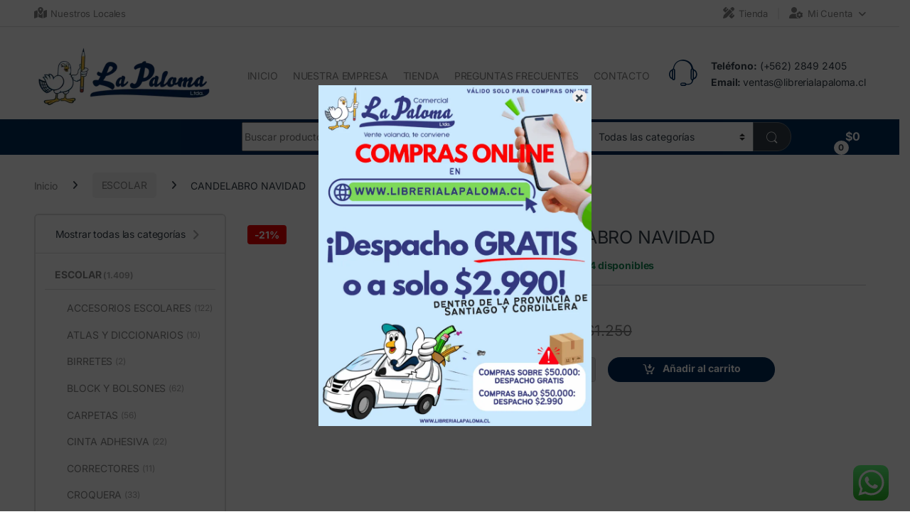

--- FILE ---
content_type: text/html; charset=UTF-8
request_url: https://librerialapaloma.cl/producto/candelabro/
body_size: 40105
content:
<!DOCTYPE html>
<html lang="es">
<head>
<meta charset="UTF-8">
<meta name="viewport" content="width=device-width, initial-scale=1">
<link rel="profile" href="http://gmpg.org/xfn/11">
<link rel="pingback" href="https://librerialapaloma.cl/xmlrpc.php">

<title>CANDELABRO NAVIDAD &#8211; La Paloma</title><link rel="stylesheet" href="https://librerialapaloma.cl/wp-content/cache/fonts/1/google-fonts/css/0/d/7/556a6fa23464356b6497d4e94bc83.css" data-wpr-hosted-gf-parameters="family=Inter:wght@300;400;600;700&display=swap"/>
<meta name='robots' content='max-image-preview:large' />
	<style>img:is([sizes="auto" i], [sizes^="auto," i]) { contain-intrinsic-size: 3000px 1500px }</style>
	<link rel='dns-prefetch' href='//www.googletagmanager.com' />


<link rel="alternate" type="application/rss+xml" title="La Paloma &raquo; Feed" href="https://librerialapaloma.cl/feed/" />
<link rel="alternate" type="application/rss+xml" title="La Paloma &raquo; Feed de los comentarios" href="https://librerialapaloma.cl/comments/feed/" />
<link rel="alternate" type="application/rss+xml" title="La Paloma &raquo; Comentario CANDELABRO NAVIDAD del feed" href="https://librerialapaloma.cl/producto/candelabro/feed/" />
<script type="text/javascript">
/* <![CDATA[ */
window._wpemojiSettings = {"baseUrl":"https:\/\/s.w.org\/images\/core\/emoji\/16.0.1\/72x72\/","ext":".png","svgUrl":"https:\/\/s.w.org\/images\/core\/emoji\/16.0.1\/svg\/","svgExt":".svg","source":{"concatemoji":"https:\/\/librerialapaloma.cl\/wp-includes\/js\/wp-emoji-release.min.js?ver=6.8.3"}};
/*! This file is auto-generated */
!function(s,n){var o,i,e;function c(e){try{var t={supportTests:e,timestamp:(new Date).valueOf()};sessionStorage.setItem(o,JSON.stringify(t))}catch(e){}}function p(e,t,n){e.clearRect(0,0,e.canvas.width,e.canvas.height),e.fillText(t,0,0);var t=new Uint32Array(e.getImageData(0,0,e.canvas.width,e.canvas.height).data),a=(e.clearRect(0,0,e.canvas.width,e.canvas.height),e.fillText(n,0,0),new Uint32Array(e.getImageData(0,0,e.canvas.width,e.canvas.height).data));return t.every(function(e,t){return e===a[t]})}function u(e,t){e.clearRect(0,0,e.canvas.width,e.canvas.height),e.fillText(t,0,0);for(var n=e.getImageData(16,16,1,1),a=0;a<n.data.length;a++)if(0!==n.data[a])return!1;return!0}function f(e,t,n,a){switch(t){case"flag":return n(e,"\ud83c\udff3\ufe0f\u200d\u26a7\ufe0f","\ud83c\udff3\ufe0f\u200b\u26a7\ufe0f")?!1:!n(e,"\ud83c\udde8\ud83c\uddf6","\ud83c\udde8\u200b\ud83c\uddf6")&&!n(e,"\ud83c\udff4\udb40\udc67\udb40\udc62\udb40\udc65\udb40\udc6e\udb40\udc67\udb40\udc7f","\ud83c\udff4\u200b\udb40\udc67\u200b\udb40\udc62\u200b\udb40\udc65\u200b\udb40\udc6e\u200b\udb40\udc67\u200b\udb40\udc7f");case"emoji":return!a(e,"\ud83e\udedf")}return!1}function g(e,t,n,a){var r="undefined"!=typeof WorkerGlobalScope&&self instanceof WorkerGlobalScope?new OffscreenCanvas(300,150):s.createElement("canvas"),o=r.getContext("2d",{willReadFrequently:!0}),i=(o.textBaseline="top",o.font="600 32px Arial",{});return e.forEach(function(e){i[e]=t(o,e,n,a)}),i}function t(e){var t=s.createElement("script");t.src=e,t.defer=!0,s.head.appendChild(t)}"undefined"!=typeof Promise&&(o="wpEmojiSettingsSupports",i=["flag","emoji"],n.supports={everything:!0,everythingExceptFlag:!0},e=new Promise(function(e){s.addEventListener("DOMContentLoaded",e,{once:!0})}),new Promise(function(t){var n=function(){try{var e=JSON.parse(sessionStorage.getItem(o));if("object"==typeof e&&"number"==typeof e.timestamp&&(new Date).valueOf()<e.timestamp+604800&&"object"==typeof e.supportTests)return e.supportTests}catch(e){}return null}();if(!n){if("undefined"!=typeof Worker&&"undefined"!=typeof OffscreenCanvas&&"undefined"!=typeof URL&&URL.createObjectURL&&"undefined"!=typeof Blob)try{var e="postMessage("+g.toString()+"("+[JSON.stringify(i),f.toString(),p.toString(),u.toString()].join(",")+"));",a=new Blob([e],{type:"text/javascript"}),r=new Worker(URL.createObjectURL(a),{name:"wpTestEmojiSupports"});return void(r.onmessage=function(e){c(n=e.data),r.terminate(),t(n)})}catch(e){}c(n=g(i,f,p,u))}t(n)}).then(function(e){for(var t in e)n.supports[t]=e[t],n.supports.everything=n.supports.everything&&n.supports[t],"flag"!==t&&(n.supports.everythingExceptFlag=n.supports.everythingExceptFlag&&n.supports[t]);n.supports.everythingExceptFlag=n.supports.everythingExceptFlag&&!n.supports.flag,n.DOMReady=!1,n.readyCallback=function(){n.DOMReady=!0}}).then(function(){return e}).then(function(){var e;n.supports.everything||(n.readyCallback(),(e=n.source||{}).concatemoji?t(e.concatemoji):e.wpemoji&&e.twemoji&&(t(e.twemoji),t(e.wpemoji)))}))}((window,document),window._wpemojiSettings);
/* ]]> */
</script>
<link data-minify="1" rel='stylesheet' id='ht_ctc_main_css-css' href='https://librerialapaloma.cl/wp-content/cache/min/1/wp-content/plugins/click-to-chat-for-whatsapp/new/inc/assets/css/main.css?ver=1769415726' type='text/css' media='all' />
<style id='wp-emoji-styles-inline-css' type='text/css'>

	img.wp-smiley, img.emoji {
		display: inline !important;
		border: none !important;
		box-shadow: none !important;
		height: 1em !important;
		width: 1em !important;
		margin: 0 0.07em !important;
		vertical-align: -0.1em !important;
		background: none !important;
		padding: 0 !important;
	}
</style>
<link rel='stylesheet' id='wp-block-library-css' href='https://librerialapaloma.cl/wp-includes/css/dist/block-library/style.min.css?ver=6.8.3' type='text/css' media='all' />
<style id='classic-theme-styles-inline-css' type='text/css'>
/*! This file is auto-generated */
.wp-block-button__link{color:#fff;background-color:#32373c;border-radius:9999px;box-shadow:none;text-decoration:none;padding:calc(.667em + 2px) calc(1.333em + 2px);font-size:1.125em}.wp-block-file__button{background:#32373c;color:#fff;text-decoration:none}
</style>
<link rel='stylesheet' id='wp-components-css' href='https://librerialapaloma.cl/wp-includes/css/dist/components/style.min.css?ver=6.8.3' type='text/css' media='all' />
<link rel='stylesheet' id='wp-preferences-css' href='https://librerialapaloma.cl/wp-includes/css/dist/preferences/style.min.css?ver=6.8.3' type='text/css' media='all' />
<link rel='stylesheet' id='wp-block-editor-css' href='https://librerialapaloma.cl/wp-includes/css/dist/block-editor/style.min.css?ver=6.8.3' type='text/css' media='all' />
<link data-minify="1" rel='stylesheet' id='popup-maker-block-library-style-css' href='https://librerialapaloma.cl/wp-content/cache/min/1/wp-content/plugins/popup-maker/dist/packages/block-library-style.css?ver=1769415726' type='text/css' media='all' />
<style id='global-styles-inline-css' type='text/css'>
:root{--wp--preset--aspect-ratio--square: 1;--wp--preset--aspect-ratio--4-3: 4/3;--wp--preset--aspect-ratio--3-4: 3/4;--wp--preset--aspect-ratio--3-2: 3/2;--wp--preset--aspect-ratio--2-3: 2/3;--wp--preset--aspect-ratio--16-9: 16/9;--wp--preset--aspect-ratio--9-16: 9/16;--wp--preset--color--black: #000000;--wp--preset--color--cyan-bluish-gray: #abb8c3;--wp--preset--color--white: #ffffff;--wp--preset--color--pale-pink: #f78da7;--wp--preset--color--vivid-red: #cf2e2e;--wp--preset--color--luminous-vivid-orange: #ff6900;--wp--preset--color--luminous-vivid-amber: #fcb900;--wp--preset--color--light-green-cyan: #7bdcb5;--wp--preset--color--vivid-green-cyan: #00d084;--wp--preset--color--pale-cyan-blue: #8ed1fc;--wp--preset--color--vivid-cyan-blue: #0693e3;--wp--preset--color--vivid-purple: #9b51e0;--wp--preset--gradient--vivid-cyan-blue-to-vivid-purple: linear-gradient(135deg,rgba(6,147,227,1) 0%,rgb(155,81,224) 100%);--wp--preset--gradient--light-green-cyan-to-vivid-green-cyan: linear-gradient(135deg,rgb(122,220,180) 0%,rgb(0,208,130) 100%);--wp--preset--gradient--luminous-vivid-amber-to-luminous-vivid-orange: linear-gradient(135deg,rgba(252,185,0,1) 0%,rgba(255,105,0,1) 100%);--wp--preset--gradient--luminous-vivid-orange-to-vivid-red: linear-gradient(135deg,rgba(255,105,0,1) 0%,rgb(207,46,46) 100%);--wp--preset--gradient--very-light-gray-to-cyan-bluish-gray: linear-gradient(135deg,rgb(238,238,238) 0%,rgb(169,184,195) 100%);--wp--preset--gradient--cool-to-warm-spectrum: linear-gradient(135deg,rgb(74,234,220) 0%,rgb(151,120,209) 20%,rgb(207,42,186) 40%,rgb(238,44,130) 60%,rgb(251,105,98) 80%,rgb(254,248,76) 100%);--wp--preset--gradient--blush-light-purple: linear-gradient(135deg,rgb(255,206,236) 0%,rgb(152,150,240) 100%);--wp--preset--gradient--blush-bordeaux: linear-gradient(135deg,rgb(254,205,165) 0%,rgb(254,45,45) 50%,rgb(107,0,62) 100%);--wp--preset--gradient--luminous-dusk: linear-gradient(135deg,rgb(255,203,112) 0%,rgb(199,81,192) 50%,rgb(65,88,208) 100%);--wp--preset--gradient--pale-ocean: linear-gradient(135deg,rgb(255,245,203) 0%,rgb(182,227,212) 50%,rgb(51,167,181) 100%);--wp--preset--gradient--electric-grass: linear-gradient(135deg,rgb(202,248,128) 0%,rgb(113,206,126) 100%);--wp--preset--gradient--midnight: linear-gradient(135deg,rgb(2,3,129) 0%,rgb(40,116,252) 100%);--wp--preset--font-size--small: 13px;--wp--preset--font-size--medium: 20px;--wp--preset--font-size--large: 36px;--wp--preset--font-size--x-large: 42px;--wp--preset--spacing--20: 0.44rem;--wp--preset--spacing--30: 0.67rem;--wp--preset--spacing--40: 1rem;--wp--preset--spacing--50: 1.5rem;--wp--preset--spacing--60: 2.25rem;--wp--preset--spacing--70: 3.38rem;--wp--preset--spacing--80: 5.06rem;--wp--preset--shadow--natural: 6px 6px 9px rgba(0, 0, 0, 0.2);--wp--preset--shadow--deep: 12px 12px 50px rgba(0, 0, 0, 0.4);--wp--preset--shadow--sharp: 6px 6px 0px rgba(0, 0, 0, 0.2);--wp--preset--shadow--outlined: 6px 6px 0px -3px rgba(255, 255, 255, 1), 6px 6px rgba(0, 0, 0, 1);--wp--preset--shadow--crisp: 6px 6px 0px rgba(0, 0, 0, 1);}:where(.is-layout-flex){gap: 0.5em;}:where(.is-layout-grid){gap: 0.5em;}body .is-layout-flex{display: flex;}.is-layout-flex{flex-wrap: wrap;align-items: center;}.is-layout-flex > :is(*, div){margin: 0;}body .is-layout-grid{display: grid;}.is-layout-grid > :is(*, div){margin: 0;}:where(.wp-block-columns.is-layout-flex){gap: 2em;}:where(.wp-block-columns.is-layout-grid){gap: 2em;}:where(.wp-block-post-template.is-layout-flex){gap: 1.25em;}:where(.wp-block-post-template.is-layout-grid){gap: 1.25em;}.has-black-color{color: var(--wp--preset--color--black) !important;}.has-cyan-bluish-gray-color{color: var(--wp--preset--color--cyan-bluish-gray) !important;}.has-white-color{color: var(--wp--preset--color--white) !important;}.has-pale-pink-color{color: var(--wp--preset--color--pale-pink) !important;}.has-vivid-red-color{color: var(--wp--preset--color--vivid-red) !important;}.has-luminous-vivid-orange-color{color: var(--wp--preset--color--luminous-vivid-orange) !important;}.has-luminous-vivid-amber-color{color: var(--wp--preset--color--luminous-vivid-amber) !important;}.has-light-green-cyan-color{color: var(--wp--preset--color--light-green-cyan) !important;}.has-vivid-green-cyan-color{color: var(--wp--preset--color--vivid-green-cyan) !important;}.has-pale-cyan-blue-color{color: var(--wp--preset--color--pale-cyan-blue) !important;}.has-vivid-cyan-blue-color{color: var(--wp--preset--color--vivid-cyan-blue) !important;}.has-vivid-purple-color{color: var(--wp--preset--color--vivid-purple) !important;}.has-black-background-color{background-color: var(--wp--preset--color--black) !important;}.has-cyan-bluish-gray-background-color{background-color: var(--wp--preset--color--cyan-bluish-gray) !important;}.has-white-background-color{background-color: var(--wp--preset--color--white) !important;}.has-pale-pink-background-color{background-color: var(--wp--preset--color--pale-pink) !important;}.has-vivid-red-background-color{background-color: var(--wp--preset--color--vivid-red) !important;}.has-luminous-vivid-orange-background-color{background-color: var(--wp--preset--color--luminous-vivid-orange) !important;}.has-luminous-vivid-amber-background-color{background-color: var(--wp--preset--color--luminous-vivid-amber) !important;}.has-light-green-cyan-background-color{background-color: var(--wp--preset--color--light-green-cyan) !important;}.has-vivid-green-cyan-background-color{background-color: var(--wp--preset--color--vivid-green-cyan) !important;}.has-pale-cyan-blue-background-color{background-color: var(--wp--preset--color--pale-cyan-blue) !important;}.has-vivid-cyan-blue-background-color{background-color: var(--wp--preset--color--vivid-cyan-blue) !important;}.has-vivid-purple-background-color{background-color: var(--wp--preset--color--vivid-purple) !important;}.has-black-border-color{border-color: var(--wp--preset--color--black) !important;}.has-cyan-bluish-gray-border-color{border-color: var(--wp--preset--color--cyan-bluish-gray) !important;}.has-white-border-color{border-color: var(--wp--preset--color--white) !important;}.has-pale-pink-border-color{border-color: var(--wp--preset--color--pale-pink) !important;}.has-vivid-red-border-color{border-color: var(--wp--preset--color--vivid-red) !important;}.has-luminous-vivid-orange-border-color{border-color: var(--wp--preset--color--luminous-vivid-orange) !important;}.has-luminous-vivid-amber-border-color{border-color: var(--wp--preset--color--luminous-vivid-amber) !important;}.has-light-green-cyan-border-color{border-color: var(--wp--preset--color--light-green-cyan) !important;}.has-vivid-green-cyan-border-color{border-color: var(--wp--preset--color--vivid-green-cyan) !important;}.has-pale-cyan-blue-border-color{border-color: var(--wp--preset--color--pale-cyan-blue) !important;}.has-vivid-cyan-blue-border-color{border-color: var(--wp--preset--color--vivid-cyan-blue) !important;}.has-vivid-purple-border-color{border-color: var(--wp--preset--color--vivid-purple) !important;}.has-vivid-cyan-blue-to-vivid-purple-gradient-background{background: var(--wp--preset--gradient--vivid-cyan-blue-to-vivid-purple) !important;}.has-light-green-cyan-to-vivid-green-cyan-gradient-background{background: var(--wp--preset--gradient--light-green-cyan-to-vivid-green-cyan) !important;}.has-luminous-vivid-amber-to-luminous-vivid-orange-gradient-background{background: var(--wp--preset--gradient--luminous-vivid-amber-to-luminous-vivid-orange) !important;}.has-luminous-vivid-orange-to-vivid-red-gradient-background{background: var(--wp--preset--gradient--luminous-vivid-orange-to-vivid-red) !important;}.has-very-light-gray-to-cyan-bluish-gray-gradient-background{background: var(--wp--preset--gradient--very-light-gray-to-cyan-bluish-gray) !important;}.has-cool-to-warm-spectrum-gradient-background{background: var(--wp--preset--gradient--cool-to-warm-spectrum) !important;}.has-blush-light-purple-gradient-background{background: var(--wp--preset--gradient--blush-light-purple) !important;}.has-blush-bordeaux-gradient-background{background: var(--wp--preset--gradient--blush-bordeaux) !important;}.has-luminous-dusk-gradient-background{background: var(--wp--preset--gradient--luminous-dusk) !important;}.has-pale-ocean-gradient-background{background: var(--wp--preset--gradient--pale-ocean) !important;}.has-electric-grass-gradient-background{background: var(--wp--preset--gradient--electric-grass) !important;}.has-midnight-gradient-background{background: var(--wp--preset--gradient--midnight) !important;}.has-small-font-size{font-size: var(--wp--preset--font-size--small) !important;}.has-medium-font-size{font-size: var(--wp--preset--font-size--medium) !important;}.has-large-font-size{font-size: var(--wp--preset--font-size--large) !important;}.has-x-large-font-size{font-size: var(--wp--preset--font-size--x-large) !important;}
:where(.wp-block-post-template.is-layout-flex){gap: 1.25em;}:where(.wp-block-post-template.is-layout-grid){gap: 1.25em;}
:where(.wp-block-columns.is-layout-flex){gap: 2em;}:where(.wp-block-columns.is-layout-grid){gap: 2em;}
:root :where(.wp-block-pullquote){font-size: 1.5em;line-height: 1.6;}
</style>
<link data-minify="1" rel='stylesheet' id='custom-form-style-css' href='https://librerialapaloma.cl/wp-content/cache/min/1/wp-content/plugins/functions/css/custom-form-style.css?ver=1769415726' type='text/css' media='all' />
<link data-minify="1" rel='stylesheet' id='hookmeup-css' href='https://librerialapaloma.cl/wp-content/cache/min/1/wp-content/plugins/hookmeup/public/assets/css/hmu-public.css?ver=1769415726' type='text/css' media='all' />
<link data-minify="1" rel='stylesheet' id='wooajaxcart-css' href='https://librerialapaloma.cl/wp-content/cache/min/1/wp-content/plugins/woocommerce-ajax-cart/assets/wooajaxcart.css?ver=1769415726' type='text/css' media='all' />
<link rel='stylesheet' id='photoswipe-css' href='https://librerialapaloma.cl/wp-content/cache/background-css/1/librerialapaloma.cl/wp-content/plugins/woocommerce/assets/css/photoswipe/photoswipe.min.css?ver=10.4.3&wpr_t=1769426723' type='text/css' media='all' />
<link rel='stylesheet' id='photoswipe-default-skin-css' href='https://librerialapaloma.cl/wp-content/cache/background-css/1/librerialapaloma.cl/wp-content/plugins/woocommerce/assets/css/photoswipe/default-skin/default-skin.min.css?ver=10.4.3&wpr_t=1769426723' type='text/css' media='all' />
<style id='woocommerce-inline-inline-css' type='text/css'>
.woocommerce form .form-row .required { visibility: visible; }
</style>
<link data-minify="1" rel='stylesheet' id='yith-wacp-frontend-css' href='https://librerialapaloma.cl/wp-content/cache/min/1/wp-content/plugins/yith-woocommerce-added-to-cart-popup/assets/css/wacp-frontend.css?ver=1769415726' type='text/css' media='all' />
<style id='yith-wacp-frontend-inline-css' type='text/css'>

                #yith-wacp-popup .yith-wacp-content a.button {
                        background: #ebe9eb;
                        color: #515151;
                }
                #yith-wacp-popup .yith-wacp-content a.button:hover {
                        background: #dad8da;
                        color: #515151;
                }
</style>
<link data-minify="1" rel='stylesheet' id='yith_wccl_frontend-css' href='https://librerialapaloma.cl/wp-content/cache/background-css/1/librerialapaloma.cl/wp-content/cache/min/1/wp-content/plugins/yith-woocommerce-color-label-variations-premium/assets/css/yith-wccl.css?ver=1769415726&wpr_t=1769426723' type='text/css' media='all' />
<style id='yith_wccl_frontend-inline-css' type='text/css'>
:root{
	--yith-wccl-tooltip-colors_background: #448a85;
	--yith-wccl-tooltip-colors_text-color: #ffffff;
	--yith-wccl-form-colors_border: #ffffff;
	--yith-wccl-form-colors_accent: #448a85;
	--yith-wccl-form-colors-accent-hover: rgba(68,138,133,0.4);
	--yith-wccl-customization-color-swatches-size: 25px;
	--yith-wccl-customization-color-swatches-border-radius: 25px;
	--yith-wccl-customization-option-border-radius: 25px;
}
</style>

<link data-minify="1" rel='stylesheet' id='font-electro-css' href='https://librerialapaloma.cl/wp-content/cache/min/1/wp-content/themes/electro/assets/css/font-electro.css?ver=1769415726' type='text/css' media='all' />
<link data-minify="1" rel='stylesheet' id='fontawesome-css' href='https://librerialapaloma.cl/wp-content/cache/min/1/wp-content/themes/electro/assets/vendor/fontawesome/css/all.min.css?ver=1769415726' type='text/css' media='all' />
<link rel='stylesheet' id='animate-css-css' href='https://librerialapaloma.cl/wp-content/themes/electro/assets/vendor/animate.css/animate.min.css?ver=3.5.4' type='text/css' media='all' />
<link data-minify="1" rel='stylesheet' id='electro-style-css' href='https://librerialapaloma.cl/wp-content/cache/background-css/1/librerialapaloma.cl/wp-content/cache/min/1/wp-content/themes/electro/style.min.css?ver=1769415726&wpr_t=1769426723' type='text/css' media='all' />
<link data-minify="1" rel='stylesheet' id='electro-elementor-style-css' href='https://librerialapaloma.cl/wp-content/cache/min/1/wp-content/themes/electro/elementor.css?ver=1769415726' type='text/css' media='all' />
<link data-minify="1" rel='stylesheet' id='popup-maker-site-css' href='https://librerialapaloma.cl/wp-content/cache/min/1/wp-content/uploads/pum/pum-site-styles.css?ver=1769415726' type='text/css' media='all' />
<link rel='stylesheet' id='elementor-frontend-css' href='https://librerialapaloma.cl/wp-content/plugins/elementor/assets/css/frontend.min.css?ver=3.34.2' type='text/css' media='all' />
<link rel='stylesheet' id='eael-general-css' href='https://librerialapaloma.cl/wp-content/plugins/essential-addons-for-elementor-lite/assets/front-end/css/view/general.min.css?ver=6.5.8' type='text/css' media='all' />
<style id='rocket-lazyload-inline-css' type='text/css'>
.rll-youtube-player{position:relative;padding-bottom:56.23%;height:0;overflow:hidden;max-width:100%;}.rll-youtube-player:focus-within{outline: 2px solid currentColor;outline-offset: 5px;}.rll-youtube-player iframe{position:absolute;top:0;left:0;width:100%;height:100%;z-index:100;background:0 0}.rll-youtube-player img{bottom:0;display:block;left:0;margin:auto;max-width:100%;width:100%;position:absolute;right:0;top:0;border:none;height:auto;-webkit-transition:.4s all;-moz-transition:.4s all;transition:.4s all}.rll-youtube-player img:hover{-webkit-filter:brightness(75%)}.rll-youtube-player .play{height:100%;width:100%;left:0;top:0;position:absolute;background:var(--wpr-bg-f3446461-b396-4398-8574-2455be2d88f1) no-repeat center;background-color: transparent !important;cursor:pointer;border:none;}
</style>
<script type="text/template" id="tmpl-variation-template">
	<div class="woocommerce-variation-description">{{{ data.variation.variation_description }}}</div>
	<div class="woocommerce-variation-price">{{{ data.variation.price_html }}}</div>
	<div class="woocommerce-variation-availability">{{{ data.variation.availability_html }}}</div>
</script>
<script type="text/template" id="tmpl-unavailable-variation-template">
	<p role="alert">Lo siento, este producto no está disponible. Por favor, elige otra combinación.</p>
</script>
<script type="text/javascript" id="woocommerce-google-analytics-integration-gtag-js-after">
/* <![CDATA[ */
/* Google Analytics for WooCommerce (gtag.js) */
					window.dataLayer = window.dataLayer || [];
					function gtag(){dataLayer.push(arguments);}
					// Set up default consent state.
					for ( const mode of [{"analytics_storage":"denied","ad_storage":"denied","ad_user_data":"denied","ad_personalization":"denied","region":["AT","BE","BG","HR","CY","CZ","DK","EE","FI","FR","DE","GR","HU","IS","IE","IT","LV","LI","LT","LU","MT","NL","NO","PL","PT","RO","SK","SI","ES","SE","GB","CH"]}] || [] ) {
						gtag( "consent", "default", { "wait_for_update": 500, ...mode } );
					}
					gtag("js", new Date());
					gtag("set", "developer_id.dOGY3NW", true);
					gtag("config", "G-G9KVCLHV5G", {"track_404":true,"allow_google_signals":true,"logged_in":false,"linker":{"domains":[],"allow_incoming":false},"custom_map":{"dimension1":"logged_in"}});
/* ]]> */
</script>
<script type="text/javascript" src="https://librerialapaloma.cl/wp-content/plugins/jquery-updater/js/jquery-3.7.1.min.js?ver=3.7.1" id="jquery-core-js"></script>
<script type="text/javascript" src="https://librerialapaloma.cl/wp-content/plugins/jquery-updater/js/jquery-migrate-3.5.2.min.js?ver=3.5.2" id="jquery-migrate-js" data-rocket-defer defer></script>
<script type="text/javascript" id="wooajaxcart-js-extra">
/* <![CDATA[ */
var wooajaxcart = {"updating_text":"Actualizando...","warn_remove_text":"\u00bfSeguro que quieres eliminar del carrito este art\u00edculo?","ajax_timeout":"800","confirm_zero_qty":"no"};
/* ]]> */
</script>
<script data-minify="1" type="text/javascript" src="https://librerialapaloma.cl/wp-content/cache/min/1/wp-content/plugins/woocommerce-ajax-cart/assets/wooajaxcart.js?ver=1769197607" id="wooajaxcart-js" data-rocket-defer defer></script>
<script type="text/javascript" src="https://librerialapaloma.cl/wp-content/plugins/woocommerce/assets/js/jquery-blockui/jquery.blockUI.min.js?ver=2.7.0-wc.10.4.3" id="wc-jquery-blockui-js" data-wp-strategy="defer" data-rocket-defer defer></script>
<script type="text/javascript" id="wc-add-to-cart-js-extra">
/* <![CDATA[ */
var wc_add_to_cart_params = {"ajax_url":"\/wp-admin\/admin-ajax.php","wc_ajax_url":"\/?wc-ajax=%%endpoint%%","i18n_view_cart":"Ver carrito","cart_url":"https:\/\/librerialapaloma.cl\/carro\/","is_cart":"","cart_redirect_after_add":"no"};
/* ]]> */
</script>
<script type="text/javascript" src="https://librerialapaloma.cl/wp-content/plugins/woocommerce/assets/js/frontend/add-to-cart.min.js?ver=10.4.3" id="wc-add-to-cart-js" data-wp-strategy="defer" data-rocket-defer defer></script>
<script type="text/javascript" src="https://librerialapaloma.cl/wp-content/plugins/woocommerce/assets/js/zoom/jquery.zoom.min.js?ver=1.7.21-wc.10.4.3" id="wc-zoom-js" defer="defer" data-wp-strategy="defer"></script>
<script type="text/javascript" src="https://librerialapaloma.cl/wp-content/plugins/woocommerce/assets/js/flexslider/jquery.flexslider.min.js?ver=2.7.2-wc.10.4.3" id="wc-flexslider-js" defer="defer" data-wp-strategy="defer"></script>
<script type="text/javascript" src="https://librerialapaloma.cl/wp-content/plugins/woocommerce/assets/js/photoswipe/photoswipe.min.js?ver=4.1.1-wc.10.4.3" id="wc-photoswipe-js" defer="defer" data-wp-strategy="defer"></script>
<script type="text/javascript" src="https://librerialapaloma.cl/wp-content/plugins/woocommerce/assets/js/photoswipe/photoswipe-ui-default.min.js?ver=4.1.1-wc.10.4.3" id="wc-photoswipe-ui-default-js" defer="defer" data-wp-strategy="defer"></script>
<script type="text/javascript" id="wc-single-product-js-extra">
/* <![CDATA[ */
var wc_single_product_params = {"i18n_required_rating_text":"Por favor elige una puntuaci\u00f3n","i18n_rating_options":["1 de 5 estrellas","2 de 5 estrellas","3 de 5 estrellas","4 de 5 estrellas","5 de 5 estrellas"],"i18n_product_gallery_trigger_text":"Ver galer\u00eda de im\u00e1genes a pantalla completa","review_rating_required":"no","flexslider":{"rtl":false,"animation":"slide","smoothHeight":true,"directionNav":false,"controlNav":true,"slideshow":false,"animationSpeed":500,"animationLoop":false,"allowOneSlide":false},"zoom_enabled":"1","zoom_options":[],"photoswipe_enabled":"1","photoswipe_options":{"shareEl":false,"closeOnScroll":false,"history":false,"hideAnimationDuration":0,"showAnimationDuration":0},"flexslider_enabled":"1"};
/* ]]> */
</script>
<script type="text/javascript" src="https://librerialapaloma.cl/wp-content/plugins/woocommerce/assets/js/frontend/single-product.min.js?ver=10.4.3" id="wc-single-product-js" defer="defer" data-wp-strategy="defer"></script>
<script type="text/javascript" src="https://librerialapaloma.cl/wp-content/plugins/woocommerce/assets/js/js-cookie/js.cookie.min.js?ver=2.1.4-wc.10.4.3" id="wc-js-cookie-js" defer="defer" data-wp-strategy="defer"></script>
<script type="text/javascript" id="woocommerce-js-extra">
/* <![CDATA[ */
var woocommerce_params = {"ajax_url":"\/wp-admin\/admin-ajax.php","wc_ajax_url":"\/?wc-ajax=%%endpoint%%","i18n_password_show":"Mostrar contrase\u00f1a","i18n_password_hide":"Ocultar contrase\u00f1a"};
/* ]]> */
</script>
<script type="text/javascript" src="https://librerialapaloma.cl/wp-content/plugins/woocommerce/assets/js/frontend/woocommerce.min.js?ver=10.4.3" id="woocommerce-js" defer="defer" data-wp-strategy="defer"></script>
<script data-minify="1" type="text/javascript" src="https://librerialapaloma.cl/wp-content/cache/min/1/wp-content/plugins/js_composer/assets/js/vendors/woocommerce-add-to-cart.js?ver=1769197607" id="vc_woocommerce-add-to-cart-js-js" data-rocket-defer defer></script>
<script type="text/javascript" src="https://librerialapaloma.cl/wp-includes/js/underscore.min.js?ver=1.13.7" id="underscore-js" data-rocket-defer defer></script>
<script type="text/javascript" id="wp-util-js-extra">
/* <![CDATA[ */
var _wpUtilSettings = {"ajax":{"url":"\/wp-admin\/admin-ajax.php"}};
/* ]]> */
</script>
<script type="text/javascript" src="https://librerialapaloma.cl/wp-includes/js/wp-util.min.js?ver=6.8.3" id="wp-util-js" data-rocket-defer defer></script>
<script type="text/javascript" id="wc-cart-fragments-js-extra">
/* <![CDATA[ */
var wc_cart_fragments_params = {"ajax_url":"\/wp-admin\/admin-ajax.php","wc_ajax_url":"\/?wc-ajax=%%endpoint%%","cart_hash_key":"wc_cart_hash_0a703aac0b97e5220998809bb1eb08c1","fragment_name":"wc_fragments_0a703aac0b97e5220998809bb1eb08c1","request_timeout":"5000"};
/* ]]> */
</script>
<script type="text/javascript" src="https://librerialapaloma.cl/wp-content/plugins/woocommerce/assets/js/frontend/cart-fragments.min.js?ver=10.4.3" id="wc-cart-fragments-js" defer="defer" data-wp-strategy="defer"></script>
<script></script><link rel="https://api.w.org/" href="https://librerialapaloma.cl/wp-json/" /><link rel="alternate" title="JSON" type="application/json" href="https://librerialapaloma.cl/wp-json/wp/v2/product/7781" /><link rel="EditURI" type="application/rsd+xml" title="RSD" href="https://librerialapaloma.cl/xmlrpc.php?rsd" />
<meta name="generator" content="WordPress 6.8.3" />
<meta name="generator" content="WooCommerce 10.4.3" />
<link rel="canonical" href="https://librerialapaloma.cl/producto/candelabro/" />
<link rel='shortlink' href='https://librerialapaloma.cl/?p=7781' />
<link rel="alternate" title="oEmbed (JSON)" type="application/json+oembed" href="https://librerialapaloma.cl/wp-json/oembed/1.0/embed?url=https%3A%2F%2Flibrerialapaloma.cl%2Fproducto%2Fcandelabro%2F" />
<link rel="alternate" title="oEmbed (XML)" type="text/xml+oembed" href="https://librerialapaloma.cl/wp-json/oembed/1.0/embed?url=https%3A%2F%2Flibrerialapaloma.cl%2Fproducto%2Fcandelabro%2F&#038;format=xml" />
<meta name="generator" content="Redux 4.5.10" />	<noscript><style>.woocommerce-product-gallery{ opacity: 1 !important; }</style></noscript>
	<meta name="generator" content="Elementor 3.34.2; features: e_font_icon_svg, additional_custom_breakpoints; settings: css_print_method-external, google_font-enabled, font_display-auto">
			<style>
				.e-con.e-parent:nth-of-type(n+4):not(.e-lazyloaded):not(.e-no-lazyload),
				.e-con.e-parent:nth-of-type(n+4):not(.e-lazyloaded):not(.e-no-lazyload) * {
					background-image: none !important;
				}
				@media screen and (max-height: 1024px) {
					.e-con.e-parent:nth-of-type(n+3):not(.e-lazyloaded):not(.e-no-lazyload),
					.e-con.e-parent:nth-of-type(n+3):not(.e-lazyloaded):not(.e-no-lazyload) * {
						background-image: none !important;
					}
				}
				@media screen and (max-height: 640px) {
					.e-con.e-parent:nth-of-type(n+2):not(.e-lazyloaded):not(.e-no-lazyload),
					.e-con.e-parent:nth-of-type(n+2):not(.e-lazyloaded):not(.e-no-lazyload) * {
						background-image: none !important;
					}
				}
			</style>
			<meta name="generator" content="Powered by WPBakery Page Builder - drag and drop page builder for WordPress."/>
<style>.qib-container input[type='number']:not(#qib_id):not(#qib_id){-moz-appearance:textfield;}.qib-container input[type='number']:not(#qib_id):not(#qib_id)::-webkit-outer-spin-button,.qib-container input[type='number']:not(#qib_id):not(#qib_id)::-webkit-inner-spin-button{-webkit-appearance:none;display:none;margin:0;}form.cart button[type='submit']:not(#qib_id):not(#qib_id),form.cart .qib-container + div:not(#qib_id):not(#qib_id){display:inline-block;margin:0;padding-top:0;padding-bottom:0;float:none;vertical-align:top;text-align:center;}form.cart button[type='submit']:not(#qib_id):not(#qib_id):not(_){line-height:1;}form.cart button[type='submit']:not(#qib_id):not(#qib_id):not(_):not(_){height:35px;text-align:center;}form.cart .qib-container + button[type='submit']:not(#qib_id):not(#qib_id),form.cart .qib-container + div:not(#qib_id):not(#qib_id):not(_){margin-left:1em;}form.cart button[type='submit']:focus:not(#qib_id):not(#qib_id){outline-width:2px;outline-offset:-2px;outline-style:solid;}.qib-container div.quantity:not(#qib_id):not(#qib_id) {float:none;line-height:1;display:inline-block;margin:0;padding:0;border:none;border-radius:0;width:auto;min-height:initial;min-width:initial;max-height:initial;max-width:initial;}.qib-button:not(#qib_id):not(#qib_id){line-height:1;display:inline-block;margin:0;padding:0;box-sizing:border-box;height:35px;width:30px;color:black;background:#e2e2e2;border-color:#cac9c9;min-height:initial;min-width:initial;max-height:initial;max-width:initial;vertical-align:middle;font-size:16px;letter-spacing:0;border-style:solid;border-width:1px;transition:none;border-radius:4px;}.qib-button:focus:not(#qib_id):not(#qib_id) {border:2px #b3b3aa solid;outline:none;}.qib-button:hover:not(#qib_id):not(#qib_id) {background:#d6d5d5;}.qib-container .quantity input.qty:not(#qib_id):not(#qib_id){line-height:1;background:none;text-align:center;vertical-align:middle;margin:0;padding:0;box-sizing:border-box;height:35px;width:45px;min-height:initial;min-width:initial;max-height:initial;max-width:initial;box-shadow:none;font-size:15px;border-style:solid;border-color:#cac9c9;border-width:1px;border-radius:4px;}.qib-container .quantity input.qty:focus:not(#qib_id):not(#qib_id) {border-color:#cac9c9;outline:none;border-width:2px;border-style:solid;}.woocommerce table.cart td.product-quantity:not(#qib_id):not(#qib_id){white-space:nowrap;}@media (min-width:768px){.woocommerce table.cart td.product-quantity:not(#qib_id):not(#qib_id){text-align:center;}}.qib-container > *:not(:last-child):not(#qib_id):not(#qib_id){margin-right:5px!important;}.qib-container:not(#qib_id):not(#qib_id) {display:inline-flex;}.woocommerce-grouped-product-list-item__quantity:not(#qib_id):not(#qib_id){margin:0;padding-left:0;padding-right:0;text-align:left;}.woocommerce-grouped-product-list-item__quantity .qib-container:not(#qib_id):not(#qib_id){display:flex;}.quantity .minus:not(#qib_id):not(#qib_id),.quantity .plus:not(#qib_id):not(#qib_id),.quantity > a:not(#qib_id):not(#qib_id){display:none;}.products.oceanwp-row .qib-container:not(#qib_id):not(#qib_id){margin-bottom:8px;}</style><meta name="generator" content="Powered by Slider Revolution 6.7.38 - responsive, Mobile-Friendly Slider Plugin for WordPress with comfortable drag and drop interface." />
<link rel="icon" href="https://librerialapaloma.cl/wp-content/uploads/2020/04/cropped-favicon-32x32.jpg.webp" sizes="32x32" />
<link rel="icon" href="https://librerialapaloma.cl/wp-content/uploads/2020/04/cropped-favicon-192x192.jpg.webp" sizes="192x192" />
<link rel="apple-touch-icon" href="https://librerialapaloma.cl/wp-content/uploads/2020/04/cropped-favicon-180x180.jpg.webp" />
<meta name="msapplication-TileImage" content="https://librerialapaloma.cl/wp-content/uploads/2020/04/cropped-favicon-270x270.jpg" />
<script>function setREVStartSize(e){
			//window.requestAnimationFrame(function() {
				window.RSIW = window.RSIW===undefined ? window.innerWidth : window.RSIW;
				window.RSIH = window.RSIH===undefined ? window.innerHeight : window.RSIH;
				try {
					var pw = document.getElementById(e.c).parentNode.offsetWidth,
						newh;
					pw = pw===0 || isNaN(pw) || (e.l=="fullwidth" || e.layout=="fullwidth") ? window.RSIW : pw;
					e.tabw = e.tabw===undefined ? 0 : parseInt(e.tabw);
					e.thumbw = e.thumbw===undefined ? 0 : parseInt(e.thumbw);
					e.tabh = e.tabh===undefined ? 0 : parseInt(e.tabh);
					e.thumbh = e.thumbh===undefined ? 0 : parseInt(e.thumbh);
					e.tabhide = e.tabhide===undefined ? 0 : parseInt(e.tabhide);
					e.thumbhide = e.thumbhide===undefined ? 0 : parseInt(e.thumbhide);
					e.mh = e.mh===undefined || e.mh=="" || e.mh==="auto" ? 0 : parseInt(e.mh,0);
					if(e.layout==="fullscreen" || e.l==="fullscreen")
						newh = Math.max(e.mh,window.RSIH);
					else{
						e.gw = Array.isArray(e.gw) ? e.gw : [e.gw];
						for (var i in e.rl) if (e.gw[i]===undefined || e.gw[i]===0) e.gw[i] = e.gw[i-1];
						e.gh = e.el===undefined || e.el==="" || (Array.isArray(e.el) && e.el.length==0)? e.gh : e.el;
						e.gh = Array.isArray(e.gh) ? e.gh : [e.gh];
						for (var i in e.rl) if (e.gh[i]===undefined || e.gh[i]===0) e.gh[i] = e.gh[i-1];
											
						var nl = new Array(e.rl.length),
							ix = 0,
							sl;
						e.tabw = e.tabhide>=pw ? 0 : e.tabw;
						e.thumbw = e.thumbhide>=pw ? 0 : e.thumbw;
						e.tabh = e.tabhide>=pw ? 0 : e.tabh;
						e.thumbh = e.thumbhide>=pw ? 0 : e.thumbh;
						for (var i in e.rl) nl[i] = e.rl[i]<window.RSIW ? 0 : e.rl[i];
						sl = nl[0];
						for (var i in nl) if (sl>nl[i] && nl[i]>0) { sl = nl[i]; ix=i;}
						var m = pw>(e.gw[ix]+e.tabw+e.thumbw) ? 1 : (pw-(e.tabw+e.thumbw)) / (e.gw[ix]);
						newh =  (e.gh[ix] * m) + (e.tabh + e.thumbh);
					}
					var el = document.getElementById(e.c);
					if (el!==null && el) el.style.height = newh+"px";
					el = document.getElementById(e.c+"_wrapper");
					if (el!==null && el) {
						el.style.height = newh+"px";
						el.style.display = "block";
					}
				} catch(e){
					console.log("Failure at Presize of Slider:" + e)
				}
			//});
		  };</script>
<style type="text/css">
        .footer-call-us .call-us-icon i,
        .header-support-info .support-icon i,
        .header-support-inner .support-icon,
        .widget_electro_products_filter .widget_layered_nav li > a:hover::before,
        .widget_electro_products_filter .widget_layered_nav li > a:focus::before,
        .widget_electro_products_filter .widget_product_categories li > a:hover::before,
        .widget_electro_products_filter .widget_product_categories li > a:focus::before,
        .widget_electro_products_filter .widget_layered_nav li.chosen > a::before,
        .widget_electro_products_filter .widget_product_categories li.current-cat > a::before,
        .features-list .media-left i,
        .secondary-nav>.dropdown.open >a::before,
        .secondary-nav>.dropdown.show >a::before,
        p.stars a,
        .top-bar.top-bar-v1 #menu-top-bar-left.nav-inline .menu-item > a i,
        .handheld-footer .handheld-footer-bar .footer-call-us .call-us-text span,
        .footer-v2 .handheld-footer .handheld-footer-bar .footer-call-us .call-us-text span,
        .top-bar .menu-item.customer-support i,
        .header-v13 .primary-nav-menu .nav-inline>.menu-item>a:hover,
        .header-v13 .primary-nav-menu .nav-inline>.dropdown:hover > a,
        .header-v13 .off-canvas-navigation-wrapper .navbar-toggler:hover,
        .header-v13 .off-canvas-navigation-wrapper button:hover,
        .header-v13 .off-canvas-navigation-wrapper.toggled .navbar-toggler:hover,
        .header-v13 .off-canvas-navigation-wrapper.toggled button:hover {
            color: #002b58;
        }

        .header-logo svg ellipse,
        .footer-logo svg ellipse{
            fill:#002b58;
        }

        .primary-nav .nav-inline > .menu-item .dropdown-menu,
        .primary-nav-menu .nav-inline > .menu-item .dropdown-menu,
        .navbar-primary .navbar-nav > .menu-item .dropdown-menu,
        .vertical-menu .menu-item-has-children > .dropdown-menu,
        .departments-menu .menu-item-has-children:hover > .dropdown-menu,
        .cat-nav .handheld>.mas-elementor-nav-menu--dropdown,
        .top-bar .nav-inline > .menu-item .dropdown-menu,
        .secondary-nav>.dropdown .dropdown-menu,
        .header-v6 .vertical-menu .list-group-item > .dropdown-menu,
        .best-selling-menu .nav-item>ul>li.electro-more-menu-item .dropdown-menu,
        .home-v5-slider .tp-tab.selected .tp-tab-title:before,
        .home-v5-slider .tp-tab.selected .tp-tab-title:after,
        .header-v5 .electro-navigation .departments-menu-v2>.dropdown>.dropdown-menu,
        .product-categories-list-with-header.v2 header .caption .section-title:after,
        .primary-nav-menu .nav-inline >.menu-item .dropdown-menu,
        .dropdown-menu-mini-cart,
        .dropdown-menu-user-account,
        .electro-navbar-primary .nav>.menu-item.menu-item-has-children .dropdown-menu,
        .header-v6 .header-logo-area .departments-menu-v2 .departments-menu-v2-title+.dropdown-menu,
        .departments-menu-v2 .departments-menu-v2-title+.dropdown-menu li.menu-item-has-children .dropdown-menu,
        .secondary-nav-v6 .secondary-nav-v6-inner .sub-menu,
        .secondary-nav-v6 .widget_nav_menu .sub-menu,
        .header-v14 .primary-nav .mas-elementor-nav-menu >.menu-item > .dropdown-menu {
            border-top-color: #002b58;
        }

        .columns-6-1 > ul.products > li.product .thumbnails > a:hover,
        .primary-nav .nav-inline .yamm-fw.open > a::before,
        .columns-6-1>ul.products.product-main-6-1 .electro-wc-product-gallery__wrapper .electro-wc-product-gallery__image.flex-active-slide img,
        .single-product .electro-wc-product-gallery .electro-wc-product-gallery__wrapper .electro-wc-product-gallery__image.flex-active-slide img,
        .products-6-1-with-categories-inner .product-main-6-1 .images .thumbnails a:hover,
        .home-v5-slider .tp-tab.selected .tp-tab-title:after,
        .electro-navbar .departments-menu-v2 .departments-menu-v2-title+.dropdown-menu li.menu-item-has-children>.dropdown-menu,
        .product-main-6-1 .thumbnails>a:focus, .product-main-6-1 .thumbnails>a:hover,
        .product-main-6-1 .thumbnails>a:focus, .product-main-6-1 .thumbnails>a:focus,
        .product-main-6-1 .thumbnails>a:focus>img, .product-main-6-1 .thumbnails>a:hover>img,
        .product-main-6-1 .thumbnails>a:focus>img, .product-main-6-1 .thumbnails>a:focus>img {
            border-bottom-color: #002b58;
        }

        .navbar-primary,
        .footer-newsletter,
        .button:hover::before,
        li.product:hover .button::before,
        li.product:hover .added_to_cart::before,
        .owl-item .product:hover .button::before,
        .owl-item .product:hover .added_to_cart::before,
        .widget_price_filter .ui-slider .ui-slider-handle,
        .woocommerce-pagination ul.page-numbers > li a.current,
        .woocommerce-pagination ul.page-numbers > li span.current,
        .pagination ul.page-numbers > li a.current,
        .pagination ul.page-numbers > li span.current,
        .owl-dots .owl-dot.active,
        .products-carousel-tabs .nav-link.active::before,
        .deal-progress .progress-bar,
        .products-2-1-2 .nav-link.active::before,
        .products-4-1-4 .nav-link.active::before,
        .da .da-action > a::after,
        .header-v1 .navbar-search .input-group .btn,
        .header-v3 .navbar-search .input-group .btn,
        .header-v6 .navbar-search .input-group .btn,
        .header-v8 .navbar-search .input-group .btn,
        .header-v9 .navbar-search .input-group .btn,
        .header-v10 .navbar-search .input-group .btn,
        .header-v11 .navbar-search .input-group-btn .btn,
        .header-v12 .navbar-search .input-group .btn,
        .vertical-menu > li:first-child,
        .widget.widget_tag_cloud .tagcloud a:hover,
        .widget.widget_tag_cloud .tagcloud a:focus,
        .navbar-mini-cart .cart-items-count,
        .navbar-compare .count,
        .navbar-wishlist .count,
        .wc-tabs > li.active a::before,
        .ec-tabs > li.active a::before,
        .woocommerce-info,
        .woocommerce-noreviews,
        p.no-comments,
        .products-2-1-2 .nav-link:hover::before,
        .products-4-1-4 .nav-link:hover::before,
        .single_add_to_cart_button,
        .section-onsale-product-carousel .onsale-product-carousel .onsale-product .onsale-product-content .deal-cart-button .button,
        .section-onsale-product-carousel .onsale-product-carousel .onsale-product .onsale-product-content .deal-cart-button .added_to_cart,
        .wpb-accordion .vc_tta.vc_general .vc_tta-panel.vc_active .vc_tta-panel-heading .vc_tta-panel-title > a i,
        ul.products > li.product.list-view:not(.list-view-small) .button:hover,
        ul.products > li.product.list-view:not(.list-view-small) .button:focus,
        ul.products > li.product.list-view:not(.list-view-small) .button:active,
        ul.products > li.product.list-view.list-view-small .button:hover::after,
        ul.products > li.product.list-view.list-view-small .button:focus::after,
        ul.products > li.product.list-view.list-view-small .button:active::after,
        .widget_electro_products_carousel_widget .section-products-carousel .owl-nav .owl-prev:hover,
        .widget_electro_products_carousel_widget .section-products-carousel .owl-nav .owl-next:hover,
        .full-color-background .header-v3,
        .full-color-background .header-v4,
        .full-color-background .top-bar,
        .top-bar-v3,
        .pace .pace-progress,
        .electro-handheld-footer-bar ul li a .count,
        .handheld-navigation-wrapper .stuck .navbar-toggler,
        .handheld-navigation-wrapper .stuck button,
        .handheld-navigation-wrapper.toggled .stuck .navbar-toggler,
        .handheld-navigation-wrapper.toggled .stuck button,
        .da .da-action>a::after,
        .demo_store,
        .header-v5 .header-top,
        .handheld-header-v2,
        .handheld-header-v2.stuck,
        #payment .place-order button[type=submit],
        .single-product .product-images-wrapper .woocommerce-product-gallery.electro-carousel-loaded .flex-control-nav li a.flex-active,
        .single-product .product-images-wrapper .electro-wc-product-gallery .flex-control-nav li a.flex-active,
        .single-product .product-images-wrapper .flex-control-nav li a.flex-active,
        .section-onsale-product .savings,
        .section-onsale-product-carousel .savings,
        .columns-6-1>ul.products.product-main-6-1>li.product .electro-wc-product-gallery .flex-control-nav li a.flex-active,
        .products-carousel-tabs-v5 header ul.nav-inline .nav-link.active,
        .products-carousel-tabs-with-deal header ul.nav-inline .nav-link.active,
        section .deals-carousel-inner-block .onsale-product .onsale-product-content .deal-cart-button .added_to_cart,
        section .deals-carousel-inner-block .onsale-product .onsale-product-content .deal-cart-button .button,
        .header-icon-counter,
        .electro-navbar,
        .departments-menu-v2-title,
        section .deals-carousel-inner-block .onsale-product .onsale-product-content .deal-cart-button .added_to_cart,
        section .deals-carousel-inner-block .onsale-product .onsale-product-content .deal-cart-button .button,
        .deal-products-with-featured header,
        .deal-products-with-featured ul.products > li.product.product-featured .savings,
        .mobile-header-v2,
        .mobile-header-v2.stuck,
        .product-categories-list-with-header.v2 header .caption .section-title,
        .product-categories-list-with-header.v2 header .caption .section-title,
        .home-mobile-v2-features-block,
        .show-nav .nav .nav-item.active .nav-link,
        .header-v5,
        .header-v5 .stuck,
        .electro-navbar-primary,
        .navbar-search-input-group .navbar-search-button,
        .da-block .da-action::after,
        .products-6-1 header.show-nav ul.nav .nav-item.active .nav-link,
        ul.products[data-view=list-view].columns-1>li.product .product-loop-footer .button,
        ul.products[data-view=list-view].columns-2>li.product .product-loop-footer .button,
        ul.products[data-view=list-view].columns-3>li.product .product-loop-footer .button,
        ul.products[data-view=list-view].columns-4>li.product .product-loop-footer .button,
        ul.products[data-view=list-view].columns-5>li.product .product-loop-footer .button,
        ul.products[data-view=list-view].columns-6>li.product .product-loop-footer .button,
        ul.products[data-view=list-view].columns-7>li.product .product-loop-footer .button,
        ul.products[data-view=list-view].columns-8>li.product .product-loop-footer .button,
        ul.products[data-view=list-view]>li.product .product-item__footer .add-to-cart-wrap a,
        .products.show-btn>li.product .added_to_cart,
        .products.show-btn>li.product .button,
        .yith-wcqv-button,
        .header-v7 .masthead,
        .header-v10 .secondary-nav-menu,
        section.category-icons-carousel-v2,
        .category-icons-carousel .category a:hover .category-icon,
        .products-carousel-banner-vertical-tabs .banners-tabs>.nav a.active,
        .products-carousel-with-timer .deal-countdown-timer,
        .section-onsale-product-carousel-v9 .onsale-product .deal-countdown-timer,
        .dokan-elector-style-active.store-v1 .profile-frame + .dokan-store-tabs > ul li.active a:after,
        .dokan-elector-style-active.store-v5 .profile-frame + .dokan-store-tabs > ul li.active a:after,
        .aws-container .aws-search-form .aws-search-clear,
        div.wpforms-container-full .wpforms-form input[type=submit],
        div.wpforms-container-full .wpforms-form button[type=submit],
        div.wpforms-container-full .wpforms-form .wpforms-page-button,
        .electro-dark .full-color-background .masthead .navbar-search .input-group .btn,
        .electro-dark .electro-navbar-primary .nav>.menu-item:hover>a,
        .electro-dark .masthead .navbar-search .input-group .btn,
        .cat-nav .mas-elementor-menu-toggle .navbar-toggler {
            background-color: #002b58;
        }

        .electro-navbar .departments-menu-v2 .departments-menu-v2-title+.dropdown-menu li.menu-item-has-children>.dropdown-menu,
        .products-carousel-banner-vertical-tabs .banners-tabs>.nav a.active::before {
            border-right-color: #002b58;
        }

        .hero-action-btn:hover {
            background-color: #002851 !important;
        }

        .hero-action-btn,
        #scrollUp,
        .custom .tp-bullet.selected,
        .home-v1-slider .btn-primary,
        .home-v2-slider .btn-primary,
        .home-v3-slider .btn-primary,
        .electro-dark .show-nav .nav .active .nav-link,
        .electro-dark .full-color-background .masthead .header-icon-counter,
        .electro-dark .full-color-background .masthead .navbar-search .input-group .btn,
        .electro-dark .electro-navbar-primary .nav>.menu-item:hover>a,
        .electro-dark .masthead .navbar-search .input-group .btn,
        .home-v13-hero-search .woocommerce-product-search button,
        .wc-search button:not(:hover) {
            background-color: #002b58 !important;
        }

        .departments-menu .departments-menu-dropdown,
        .departments-menu .menu-item-has-children > .dropdown-menu,
        .widget_price_filter .ui-slider .ui-slider-handle:last-child,
        section header h1::after,
        section header .h1::after,
        .products-carousel-tabs .nav-link.active::after,
        section.section-product-cards-carousel header ul.nav .active .nav-link,
        section.section-onsale-product,
        section.section-onsale-product-carousel .onsale-product-carousel,
        .products-2-1-2 .nav-link.active::after,
        .products-4-1-4 .nav-link.active::after,
        .products-6-1 header ul.nav .active .nav-link,
        .header-v1 .navbar-search .input-group .form-control,
        .header-v1 .navbar-search .input-group .input-group-addon,
        .header-v1 .navbar-search .input-group .btn,
        .header-v3 .navbar-search .input-group .form-control,
        .header-v3 .navbar-search .input-group .input-group-addon,
        .header-v3 .navbar-search .input-group .btn,
        .header-v6 .navbar-search .input-group .form-control,
        .header-v6 .navbar-search .input-group .input-group-addon,
        .header-v6 .navbar-search .input-group .btn,
        .header-v8 .navbar-search .input-group .form-control,
        .header-v8 .navbar-search .input-group .input-group-addon,
        .header-v8 .navbar-search .input-group .btn,
        .header-v9 .navbar-search .input-group .form-control,
        .header-v9 .navbar-search .input-group .input-group-addon,
        .header-v9 .navbar-search .input-group .btn,
        .header-v10 .navbar-search .input-group .form-control,
        .header-v10 .navbar-search .input-group .input-group-addon,
        .header-v10 .navbar-search .input-group .btn,
        .header-v12 .navbar-search .input-group .form-control,
        .header-v12 .navbar-search .input-group .input-group-addon,
        .header-v12 .navbar-search .input-group .btn,
        .widget.widget_tag_cloud .tagcloud a:hover,
        .widget.widget_tag_cloud .tagcloud a:focus,
        .navbar-primary .navbar-mini-cart .dropdown-menu-mini-cart,
        .woocommerce-checkout h3::after,
        #customer_login h2::after,
        .customer-login-form h2::after,
        .navbar-primary .navbar-mini-cart .dropdown-menu-mini-cart,
        .woocommerce-edit-address form h3::after,
        .edit-account legend::after,
        .woocommerce-account h2::after,
        .address header.title h3::after,
        .addresses header.title h3::after,
        .woocommerce-order-received h2::after,
        .track-order h2::after,
        .wc-tabs > li.active a::after,
        .ec-tabs > li.active a::after,
        .comments-title::after,
        .comment-reply-title::after,
        .pings-title::after,
        #reviews #comments > h2::after,
        .single-product .woocommerce-tabs ~ div.products > h2::after,
        .single-product .electro-tabs ~ div.products > h2::after,
        .single-product .related>h2::after,
        .single-product .up-sells>h2::after,
        .cart-collaterals h2:not(.woocommerce-loop-product__title)::after,
        .footer-widgets .widget-title:after,
        .sidebar .widget-title::after,
        .sidebar-blog .widget-title::after,
        .contact-page-title::after,
        #reviews:not(.electro-advanced-reviews) #comments > h2::after,
        .cpf-type-range .tm-range-picker .noUi-origin .noUi-handle,
        .widget_electro_products_carousel_widget .section-products-carousel .owl-nav .owl-prev:hover,
        .widget_electro_products_carousel_widget .section-products-carousel .owl-nav .owl-next:hover,
        .wpb-accordion .vc_tta.vc_general .vc_tta-panel.vc_active .vc_tta-panel-heading .vc_tta-panel-title > a i,
        .single-product .woocommerce-tabs+section.products>h2::after,
        #payment .place-order button[type=submit],
        .single-product .electro-tabs+section.products>h2::after,
        .deal-products-carousel .deal-products-carousel-inner .deal-products-timer header .section-title:after,
        .deal-products-carousel .deal-products-carousel-inner .deal-countdown > span,
        .deals-carousel-inner-block .onsale-product .onsale-product-content .deal-countdown > span,
        .home-v5-slider .section-onsale-product-v2 .onsale-product .onsale-product-content .deal-countdown > span,
        .products-with-category-image header ul.nav-inline .active .nav-link,
        .products-6-1-with-categories header ul.nav-inline .active .nav-link,
        .products-carousel-tabs-v5 header ul.nav-inline .nav-link:hover,
        .products-carousel-tabs-with-deal header ul.nav-inline .nav-link:hover,
        section.products-carousel-v5 header .nav-inline .active .nav-link,
        .mobile-header-v1 .site-search .widget.widget_product_search form,
        .mobile-header-v1 .site-search .widget.widget_search form,
        .show-nav .nav .nav-item.active .nav-link,
        .departments-menu-v2 .departments-menu-v2-title+.dropdown-menu,
        .navbar-search-input-group .search-field,
        .navbar-search-input-group .custom-select,
        .products-6-1 header.show-nav ul.nav .nav-item.active .nav-link,
        .header-v1 .aws-container .aws-search-field,
        .header-v3 .aws-container .aws-search-field,
        .header-v6 .aws-container .aws-search-field,
        .header-v8 .aws-container .aws-search-field,
        div.wpforms-container-full .wpforms-form input[type=submit],
        div.wpforms-container-full .wpforms-form button[type=submit],
        div.wpforms-container-full .wpforms-form .wpforms-page-button,
        .electro-dark .electro-navbar .navbar-search .input-group .btn,
        .electro-dark .masthead .navbar-search .input-group .btn,
        .home-v13-vertical-menu .vertical-menu-title .title::after,
        body:not(.electro-dark) .wc-search input[type=search] {
            border-color: #002b58;
        }

        @media (min-width: 1480px) {
            .onsale-product-carousel .onsale-product__inner {
        		border-color: #002b58;
        	}
        }

        .widget_price_filter .price_slider_amount .button,
        .dropdown-menu-mini-cart .wc-forward.checkout,
        table.cart .actions .checkout-button,
        .cart-collaterals .cart_totals .wc-proceed-to-checkout a,
        .customer-login-form .button,
        .btn-primary,
        input[type="submit"],
        input.dokan-btn-theme[type="submit"],
        a.dokan-btn-theme, .dokan-btn-theme,
        .sign-in-button,
        .products-carousel-banner-vertical-tabs .banners-tabs .tab-content-inner>a,
        .dokan-store-support-and-follow-wrap .dokan-btn {
          color: #ffffff;
          background-color: #002b58;
          border-color: #002b58;
        }

        .widget_price_filter .price_slider_amount .button:hover,
        .dropdown-menu-mini-cart .wc-forward.checkout:hover,
        table.cart .actions .checkout-button:hover,
        .customer-login-form .button:hover,
        .btn-primary:hover,
        input[type="submit"]:hover,
        input.dokan-btn-theme[type="submit"]:hover,
        a.dokan-btn-theme:hover, .dokan-btn-theme:hover,
        .sign-in-button:hover,
        .products-carousel-banner-vertical-tabs .banners-tabs .tab-content-inner>a:hover,
        .dokan-store-support-and-follow-wrap .dokan-btn:hover {
          color: #fff;
          background-color: #000000;
          border-color: #000000;
        }

        .widget_price_filter .price_slider_amount .button:focus, .widget_price_filter .price_slider_amount .button.focus,
        .dropdown-menu-mini-cart .wc-forward.checkout:focus,
        .dropdown-menu-mini-cart .wc-forward.checkout.focus,
        table.cart .actions .checkout-button:focus,
        table.cart .actions .checkout-button.focus,
        .customer-login-form .button:focus,
        .customer-login-form .button.focus,
        .btn-primary:focus,
        .btn-primary.focus,
        input[type="submit"]:focus,
        input[type="submit"].focus,
        input.dokan-btn-theme[type="submit"]:focus,
        input.dokan-btn-theme[type="submit"].focus,
        a.dokan-btn-theme:focus,
        a.dokan-btn-theme.focus, .dokan-btn-theme:focus, .dokan-btn-theme.focus,
        .sign-in-button:focus,
        .products-carousel-banner-vertical-tabs .banners-tabs .tab-content-inner>a:focus,
        .dokan-store-support-and-follow-wrap .dokan-btn:focus {
          color: #fff;
          background-color: #000000;
          border-color: #000000;
        }

        .widget_price_filter .price_slider_amount .button:active, .widget_price_filter .price_slider_amount .button.active, .open > .widget_price_filter .price_slider_amount .button.dropdown-toggle,
        .dropdown-menu-mini-cart .wc-forward.checkout:active,
        .dropdown-menu-mini-cart .wc-forward.checkout.active, .open >
        .dropdown-menu-mini-cart .wc-forward.checkout.dropdown-toggle,
        table.cart .actions .checkout-button:active,
        table.cart .actions .checkout-button.active, .open >
        table.cart .actions .checkout-button.dropdown-toggle,
        .customer-login-form .button:active,
        .customer-login-form .button.active, .open >
        .customer-login-form .button.dropdown-toggle,
        .btn-primary:active,
        .btn-primary.active, .open >
        .btn-primary.dropdown-toggle,
        input[type="submit"]:active,
        input[type="submit"].active, .open >
        input[type="submit"].dropdown-toggle,
        input.dokan-btn-theme[type="submit"]:active,
        input.dokan-btn-theme[type="submit"].active, .open >
        input.dokan-btn-theme[type="submit"].dropdown-toggle,
        a.dokan-btn-theme:active,
        a.dokan-btn-theme.active, .open >
        a.dokan-btn-theme.dropdown-toggle, .dokan-btn-theme:active, .dokan-btn-theme.active, .open > .dokan-btn-theme.dropdown-toggle {
          color: #ffffff;
          background-color: #000000;
          border-color: #000000;
          background-image: none;
        }

        .widget_price_filter .price_slider_amount .button:active:hover, .widget_price_filter .price_slider_amount .button:active:focus, .widget_price_filter .price_slider_amount .button:active.focus, .widget_price_filter .price_slider_amount .button.active:hover, .widget_price_filter .price_slider_amount .button.active:focus, .widget_price_filter .price_slider_amount .button.active.focus, .open > .widget_price_filter .price_slider_amount .button.dropdown-toggle:hover, .open > .widget_price_filter .price_slider_amount .button.dropdown-toggle:focus, .open > .widget_price_filter .price_slider_amount .button.dropdown-toggle.focus,
        .dropdown-menu-mini-cart .wc-forward.checkout:active:hover,
        .dropdown-menu-mini-cart .wc-forward.checkout:active:focus,
        .dropdown-menu-mini-cart .wc-forward.checkout:active.focus,
        .dropdown-menu-mini-cart .wc-forward.checkout.active:hover,
        .dropdown-menu-mini-cart .wc-forward.checkout.active:focus,
        .dropdown-menu-mini-cart .wc-forward.checkout.active.focus, .open >
        .dropdown-menu-mini-cart .wc-forward.checkout.dropdown-toggle:hover, .open >
        .dropdown-menu-mini-cart .wc-forward.checkout.dropdown-toggle:focus, .open >
        .dropdown-menu-mini-cart .wc-forward.checkout.dropdown-toggle.focus,
        table.cart .actions .checkout-button:active:hover,
        table.cart .actions .checkout-button:active:focus,
        table.cart .actions .checkout-button:active.focus,
        table.cart .actions .checkout-button.active:hover,
        table.cart .actions .checkout-button.active:focus,
        table.cart .actions .checkout-button.active.focus, .open >
        table.cart .actions .checkout-button.dropdown-toggle:hover, .open >
        table.cart .actions .checkout-button.dropdown-toggle:focus, .open >
        table.cart .actions .checkout-button.dropdown-toggle.focus,
        .customer-login-form .button:active:hover,
        .customer-login-form .button:active:focus,
        .customer-login-form .button:active.focus,
        .customer-login-form .button.active:hover,
        .customer-login-form .button.active:focus,
        .customer-login-form .button.active.focus, .open >
        .customer-login-form .button.dropdown-toggle:hover, .open >
        .customer-login-form .button.dropdown-toggle:focus, .open >
        .customer-login-form .button.dropdown-toggle.focus,
        .btn-primary:active:hover,
        .btn-primary:active:focus,
        .btn-primary:active.focus,
        .btn-primary.active:hover,
        .btn-primary.active:focus,
        .btn-primary.active.focus, .open >
        .btn-primary.dropdown-toggle:hover, .open >
        .btn-primary.dropdown-toggle:focus, .open >
        .btn-primary.dropdown-toggle.focus,
        input[type="submit"]:active:hover,
        input[type="submit"]:active:focus,
        input[type="submit"]:active.focus,
        input[type="submit"].active:hover,
        input[type="submit"].active:focus,
        input[type="submit"].active.focus, .open >
        input[type="submit"].dropdown-toggle:hover, .open >
        input[type="submit"].dropdown-toggle:focus, .open >
        input[type="submit"].dropdown-toggle.focus,
        input.dokan-btn-theme[type="submit"]:active:hover,
        input.dokan-btn-theme[type="submit"]:active:focus,
        input.dokan-btn-theme[type="submit"]:active.focus,
        input.dokan-btn-theme[type="submit"].active:hover,
        input.dokan-btn-theme[type="submit"].active:focus,
        input.dokan-btn-theme[type="submit"].active.focus, .open >
        input.dokan-btn-theme[type="submit"].dropdown-toggle:hover, .open >
        input.dokan-btn-theme[type="submit"].dropdown-toggle:focus, .open >
        input.dokan-btn-theme[type="submit"].dropdown-toggle.focus,
        a.dokan-btn-theme:active:hover,
        a.dokan-btn-theme:active:focus,
        a.dokan-btn-theme:active.focus,
        a.dokan-btn-theme.active:hover,
        a.dokan-btn-theme.active:focus,
        a.dokan-btn-theme.active.focus, .open >
        a.dokan-btn-theme.dropdown-toggle:hover, .open >
        a.dokan-btn-theme.dropdown-toggle:focus, .open >
        a.dokan-btn-theme.dropdown-toggle.focus, .dokan-btn-theme:active:hover, .dokan-btn-theme:active:focus, .dokan-btn-theme:active.focus, .dokan-btn-theme.active:hover, .dokan-btn-theme.active:focus, .dokan-btn-theme.active.focus, .open > .dokan-btn-theme.dropdown-toggle:hover, .open > .dokan-btn-theme.dropdown-toggle:focus, .open > .dokan-btn-theme.dropdown-toggle.focus {
          color: #ffffff;
          background-color: #001c3a;
          border-color: #00162c;
        }

        .widget_price_filter .price_slider_amount .button.disabled:focus, .widget_price_filter .price_slider_amount .button.disabled.focus, .widget_price_filter .price_slider_amount .button:disabled:focus, .widget_price_filter .price_slider_amount .button:disabled.focus,
        .dropdown-menu-mini-cart .wc-forward.checkout.disabled:focus,
        .dropdown-menu-mini-cart .wc-forward.checkout.disabled.focus,
        .dropdown-menu-mini-cart .wc-forward.checkout:disabled:focus,
        .dropdown-menu-mini-cart .wc-forward.checkout:disabled.focus,
        table.cart .actions .checkout-button.disabled:focus,
        table.cart .actions .checkout-button.disabled.focus,
        table.cart .actions .checkout-button:disabled:focus,
        table.cart .actions .checkout-button:disabled.focus,
        .customer-login-form .button.disabled:focus,
        .customer-login-form .button.disabled.focus,
        .customer-login-form .button:disabled:focus,
        .customer-login-form .button:disabled.focus,
        .btn-primary.disabled:focus,
        .btn-primary.disabled.focus,
        .btn-primary:disabled:focus,
        .btn-primary:disabled.focus,
        input[type="submit"].disabled:focus,
        input[type="submit"].disabled.focus,
        input[type="submit"]:disabled:focus,
        input[type="submit"]:disabled.focus,
        input.dokan-btn-theme[type="submit"].disabled:focus,
        input.dokan-btn-theme[type="submit"].disabled.focus,
        input.dokan-btn-theme[type="submit"]:disabled:focus,
        input.dokan-btn-theme[type="submit"]:disabled.focus,
        a.dokan-btn-theme.disabled:focus,
        a.dokan-btn-theme.disabled.focus,
        a.dokan-btn-theme:disabled:focus,
        a.dokan-btn-theme:disabled.focus, .dokan-btn-theme.disabled:focus, .dokan-btn-theme.disabled.focus, .dokan-btn-theme:disabled:focus, .dokan-btn-theme:disabled.focus {
          background-color: #002b58;
          border-color: #002b58;
        }

        .widget_price_filter .price_slider_amount .button.disabled:hover, .widget_price_filter .price_slider_amount .button:disabled:hover,
        .dropdown-menu-mini-cart .wc-forward.checkout.disabled:hover,
        .dropdown-menu-mini-cart .wc-forward.checkout:disabled:hover,
        table.cart .actions .checkout-button.disabled:hover,
        table.cart .actions .checkout-button:disabled:hover,
        .customer-login-form .button.disabled:hover,
        .customer-login-form .button:disabled:hover,
        .btn-primary.disabled:hover,
        .btn-primary:disabled:hover,
        input[type="submit"].disabled:hover,
        input[type="submit"]:disabled:hover,
        input.dokan-btn-theme[type="submit"].disabled:hover,
        input.dokan-btn-theme[type="submit"]:disabled:hover,
        a.dokan-btn-theme.disabled:hover,
        a.dokan-btn-theme:disabled:hover, .dokan-btn-theme.disabled:hover, .dokan-btn-theme:disabled:hover {
          background-color: #002b58;
          border-color: #002b58;
        }

        .navbar-primary .navbar-nav > .menu-item > a:hover,
        .navbar-primary .navbar-nav > .menu-item > a:focus,
        .electro-navbar-primary .nav>.menu-item>a:focus,
        .electro-navbar-primary .nav>.menu-item>a:hover  {
            background-color: #002851;
        }

        .navbar-primary .navbar-nav > .menu-item > a {
            border-color: #002851;
        }

        .full-color-background .navbar-primary,
        .header-v4 .electro-navbar-primary,
        .header-v4 .electro-navbar-primary {
            border-top-color: #002851;
        }

        .full-color-background .top-bar .nav-inline .menu-item+.menu-item:before {
            color: #002851;
        }

        .electro-navbar-primary .nav>.menu-item+.menu-item>a,
        .home-mobile-v2-features-block .features-list .feature+.feature .media {
            border-left-color: #002851;
        }

        .header-v5 .vertical-menu .list-group-item>.dropdown-menu {
            border-top-color: #002b58;
        }

        .single-product div.thumbnails-all .synced a,
        .woocommerce-product-gallery .flex-control-thumbs li img.flex-active,
        .columns-6-1>ul.products.product-main-6-1 .flex-control-thumbs li img.flex-active,
        .products-2-1-2 .nav-link:hover::after,
        .products-4-1-4 .nav-link:hover::after,
        .section-onsale-product-carousel .onsale-product-carousel .onsale-product .onsale-product-thumbnails .images .thumbnails a.current,
        .dokan-elector-style-active.store-v1 .profile-frame + .dokan-store-tabs > ul li.active a,
        .dokan-elector-style-active.store-v5 .profile-frame + .dokan-store-tabs > ul li.active a {
            border-bottom-color: #002b58;
        }

        .home-v1-slider .btn-primary:hover,
        .home-v2-slider .btn-primary:hover,
        .home-v3-slider .btn-primary:hover {
            background-color: #002851 !important;
        }


        /*........Dokan.......*/

        .dokan-dashboard .dokan-dash-sidebar ul.dokan-dashboard-menu li.active,
        .dokan-dashboard .dokan-dash-sidebar ul.dokan-dashboard-menu li:hover,
        .dokan-dashboard .dokan-dash-sidebar ul.dokan-dashboard-menu li:focus,
        .dokan-dashboard .dokan-dash-sidebar ul.dokan-dashboard-menu li.dokan-common-links a:hover,
        .dokan-dashboard .dokan-dash-sidebar ul.dokan-dashboard-menu li.dokan-common-links a:focus,
        .dokan-dashboard .dokan-dash-sidebar ul.dokan-dashboard-menu li.dokan-common-links a.active,
        .dokan-store .pagination-wrap ul.pagination > li a.current,
        .dokan-store .pagination-wrap ul.pagination > li span.current,
        .dokan-dashboard .pagination-wrap ul.pagination > li a.current,
        .dokan-dashboard .pagination-wrap ul.pagination > li span.current,
        .dokan-pagination-container ul.dokan-pagination > li.active > a,
        .dokan-coupon-content .code:hover,
        .dokan-report-wrap ul.dokan_tabs > li.active a::before,
        .dokan-dashboard-header h1.entry-title span.dokan-right a.dokan-btn.dokan-btn-sm {
            background-color: #002b58;
        }

        .dokan-widget-area .widget .widget-title:after,
        .dokan-report-wrap ul.dokan_tabs > li.active a::after,
        .dokan-dashboard-header h1.entry-title span.dokan-right a.dokan-btn.dokan-btn-sm,
        .dokan-store-sidebar .widget-store-owner .widget-title:after {
            border-color: #002b58;
        }

        .electro-tabs #tab-seller.electro-tab .tab-content ul.list-unstyled li.seller-name span.details a,
        .dokan-dashboard-header h1.entry-title small a,
        .dokan-orders-content .dokan-orders-area .general-details ul.customer-details li a{
            color: #002b58;
        }

        .dokan-dashboard-header h1.entry-title small a:hover,
        .dokan-dashboard-header h1.entry-title small a:focus {
            color: #002851;
        }

        .dokan-store-support-and-follow-wrap .dokan-btn {
            color: #ffffff!important;
            background-color: #002b58!important;
        }

        .dokan-store-support-and-follow-wrap .dokan-btn:hover {
            color: #ebebeb!important;
            background-color: #002851!important;
        }

        .header-v1 .navbar-search .input-group .btn,
        .header-v1 .navbar-search .input-group .hero-action-btn,
        .header-v3 .navbar-search .input-group .btn,
        .header-v3 .navbar-search .input-group .hero-action-btn,
        .header-v6 .navbar-search .input-group .btn,
        .header-v8 .navbar-search .input-group .btn,
        .header-v9 .navbar-search .input-group .btn,
        .header-v10 .navbar-search .input-group .btn,
        .header-v12 .navbar-search .input-group .btn,
        .navbar-mini-cart .cart-items-count,
        .navbar-compare .count,
        .navbar-wishlist .count,
        .navbar-primary a[data-bs-toggle=dropdown]::after,
        .navbar-primary .navbar-nav .nav-link,
        .vertical-menu>li.list-group-item>a,
        .vertical-menu>li.list-group-item>span,
        .vertical-menu>li.list-group-item.dropdown>a[data-bs-toggle=dropdown-hover],
        .vertical-menu>li.list-group-item.dropdown>a[data-bs-toggle=dropdown],
        .departments-menu>.nav-item .nav-link,
        .customer-login-form .button,
        .dropdown-menu-mini-cart .wc-forward.checkout,
        .widget_price_filter .price_slider_amount .button,
        input[type=submit],
        table.cart .actions .checkout-button,
        .pagination ul.page-numbers>li a.current,
        .pagination ul.page-numbers>li span.current,
        .woocommerce-pagination ul.page-numbers>li a.current,
        .woocommerce-pagination ul.page-numbers>li span.current,
        .footer-newsletter .newsletter-title::before,
        .footer-newsletter .newsletter-marketing-text,
        .footer-newsletter .newsletter-title,
        .top-bar-v3 .nav-inline .menu-item>a,
        .top-bar-v3 .menu-item.customer-support.menu-item>a i,
        .top-bar-v3 .additional-links-label,
        .full-color-background .top-bar .nav-inline .menu-item>a,
        .full-color-background .top-bar .nav-inline .menu-item+.menu-item:before,
        .full-color-background .header-v1 .navbar-nav .nav-link,
        .full-color-background .header-v3 .navbar-nav .nav-link,
        .full-color-background .navbar-primary .navbar-nav>.menu-item>a,
        .full-color-background .navbar-primary .navbar-nav>.menu-item>a:focus,
        .full-color-background .navbar-primary .navbar-nav>.menu-item>a:hover,
        .woocommerce-info,
        .woocommerce-noreviews,
        p.no-comments,
        .woocommerce-info a,
        .woocommerce-info button,
        .woocommerce-noreviews a,
        .woocommerce-noreviews button,
        p.no-comments a,
        p.no-comments button,
        .navbar-primary .navbar-nav > .menu-item >a,
        .navbar-primary .navbar-nav > .menu-item >a:hover,
        .navbar-primary .navbar-nav > .menu-item >a:focus,
        .demo_store,
        .header-v5 .masthead .header-icon>a,
        .header-v4 .masthead .header-icon>a,
        .departments-menu-v2-title,
        .departments-menu-v2-title:focus,
        .departments-menu-v2-title:hover,
        .electro-navbar .header-icon>a,
        .section-onsale-product .savings,
        .section-onsale-product-carousel .savings,
        .electro-navbar-primary .nav>.menu-item>a,
        .header-icon .header-icon-counter,
        .header-v6 .navbar-search .input-group .btn,
        .products-carousel-tabs-v5 header .nav-link.active,
        #payment .place-order .button,
        .deal-products-with-featured header h2,
        .deal-products-with-featured ul.products>li.product.product-featured .savings,
        .deal-products-with-featured header h2:after,
        .deal-products-with-featured header .deal-countdown-timer,
        .deal-products-with-featured header .deal-countdown-timer:before,
        .product-categories-list-with-header.v2 header .caption .section-title,
        .home-mobile-v2-features-block .features-list .media-left i,
        .home-mobile-v2-features-block .features-list .feature,
        .handheld-header-v2 .handheld-header-links .columns-3 a,
        .handheld-header-v2 .off-canvas-navigation-wrapper .navbar-toggler,
        .handheld-header-v2 .off-canvas-navigation-wrapper button,
        .handheld-header-v2 .off-canvas-navigation-wrapper.toggled .navbar-toggler,
        .handheld-header-v2 .off-canvas-navigation-wrapper.toggled button,
        .mobile-header-v2 .handheld-header-links .columns-3 a,
        .mobile-header-v2 .off-canvas-navigation-wrapper .navbar-toggler,
        .mobile-header-v2 .off-canvas-navigation-wrapper button,
        .mobile-header-v2 .off-canvas-navigation-wrapper.toggled .navbar-toggler,
        .mobile-header-v2 .off-canvas-navigation-wrapper.toggled button,
        .mobile-handheld-department ul.nav li a,
        .header-v5 .handheld-header-v2 .handheld-header-links .cart .count,
        .yith-wcqv-button,
        .home-vertical-nav.departments-menu-v2 .vertical-menu-title a,
        .products-carousel-with-timer .deal-countdown-timer,
        .demo_store a,
        div.wpforms-container-full .wpforms-form input[type=submit],
        div.wpforms-container-full .wpforms-form button[type=submit],
        div.wpforms-container-full .wpforms-form .wpforms-page-button,
        .aws-search-form:not(.aws-form-active):not(.aws-processing) .aws-search-clear::after {
            color: #ffffff;
        }

        .woocommerce-info a:focus,
        .woocommerce-info a:hover,
        .woocommerce-info button:focus,
        .woocommerce-info button:hover,
        .woocommerce-noreviews a:focus,
        .woocommerce-noreviews a:hover,
        .woocommerce-noreviews button:focus,
        .woocommerce-noreviews button:hover,
        p.no-comments a:focus,
        p.no-comments a:hover,
        p.no-comments button:focus,
        p.no-comments button:hover,
        .vertical-menu>li.list-group-item.dropdown>a[data-bs-toggle=dropdown-hover]:hover,
        .vertical-menu>li.list-group-item.dropdown>a[data-bs-toggle=dropdown]:hover,
        .vertical-menu>li.list-group-item.dropdown>a[data-bs-toggle=dropdown-hover]:focus,
        .vertical-menu>li.list-group-item.dropdown>a[data-bs-toggle=dropdown]:focus {
            color: #f5f5f5;
        }

        .full-color-background .header-logo path {
            fill:#ffffff;
        }

        .home-v1-slider .btn-primary,
        .home-v2-slider .btn-primary,
        .home-v3-slider .btn-primary,
        .home-v1-slider .btn-primary:hover,
        .home-v2-slider .btn-primary:hover,
        .home-v3-slider .btn-primary:hover,
        .handheld-navigation-wrapper .stuck .navbar-toggler,
        .handheld-navigation-wrapper .stuck button,
        .handheld-navigation-wrapper.toggled .stuck .navbar-toggler,
        .handheld-navigation-wrapper.toggled .stuck button,
        .header-v5 .masthead .header-icon>a:hover,
        .header-v5 .masthead .header-icon>a:focus,
        .header-v5 .masthead .header-logo-area .navbar-toggler,
        .header-v4 .off-canvas-navigation-wrapper .navbar-toggler,
        .header-v4 .off-canvas-navigation-wrapper button,
        .header-v4 .off-canvas-navigation-wrapper.toggled .navbar-toggler,
        .header-v4 .off-canvas-navigation-wrapper.toggled button,
        .products-carousel-tabs-v5 header .nav-link.active,
        .products-carousel-tabs-with-deal header .nav-link.active {
            color: #ffffff !important;
        }

        @media (max-width: 575.98px) {
          .electro-wc-product-gallery .electro-wc-product-gallery__image.flex-active-slide a {
                background-color: #002b58 !important;
            }
        }

        @media (max-width: 767px) {
            .show-nav .nav .nav-item.active .nav-link {
                color: #ffffff;
            }
        }</style>		<style type="text/css" id="wp-custom-css">
			.products-2-1-2 {
    padding: 1.786em 0;
    margin-bottom: 2em;
    display: none;
}

.products-carousel-tabs .nav {
    display: none;
    overflow: auto;
    border: none;
    padding-bottom: 6px;
    position: relative;
    margin-bottom: 0;
}

.site-content+.brands-carousel {
    margin-top: 0;
    display: none;
}

ul.yith-ywraq-list li a {
    display: block;
    font-weight: 200;
}

.woocommerce .add-request-quote-button.button, .woocommerce .add-request-quote-button-addons.button {
    background-color: #002b58!important;
    color: #fff!important;
}
.masthead .navbar-toggler {
    color: #000;
    display: none;
}


.primary-nav .nav-inline>.menu-item+.menu-item, .primary-nav-menu .nav-inline>.menu-item+.menu-item {
    margin-left: 1.5em;
}


.primary-nav-menu .nav-inline>.menu-item>a {
   
    font-weight: 400;
}

.vc_color-blue.vc_message_box .vc_message_box-icon {
    color: #24618c;
}


.ec-arrow-down-search:before {
    content: "\79";
    display: none;
}


@media (min-width: 544px)
.col-sm-8 {
    width: 66.666667%;
    display: none;
}

.header-icon>a i {
    line-height: .9em;
    font-size: 1.429em;
    DISPLAY: NONE;
}


.widget img {
    display: inline;
    max-width: 100%;
    height: auto;
}

a {
    color: #828282;
    text-decoration: none;
}

.woocommerce .add-request-quote-button.button;
 {
    background-color: #002b58!important;
    
     
}


.wptwa-container .wptwa-handler {
    
    margin: 37px !important;
   
}

.handheld-footer .footer-social-icons .social-icons-color {
    padding-left: 0;
    list-style: none;
    display: none;
    flex-wrap: wrap;
    margin-right: -15px;
    margin-left: -15px;
    justify-content: center;
    margin-bottom: 0;
}

.handheld-footer {
    background-color: #ffffff;
    padding-top: 15px;
}

.woocommerce-loop-product__title {
    
    color: #002b58;
}

.header-icon .header-icon-counter {
    bottom: -5px;
    left: -16px;
    position: absolute;
}

.electro-navbar-inner .header-icon-counter, .header-v4 .header-icon-counter {
    background-color: #ffffff!important;
    color: #333e48!important;
}

.btn-secondary, .checkout_coupon .form-row-last .button, table.cart .coupon .button {
    background-color: #002b58;
    color: #fff;
}

.btn:hover, .button:hover, .hero-action-btn:hover, button:hover, input[type=button]:hover, input[type=reset]:hover, input[type=submit]:hover {
    color: #fff;
    background-color: #002b58!important;
    border-color: #002b58!important;
}

div#wpcs_tab_6052 {
       border-radius: 3px!important;
       top: 442px!important;
}  
    

.wac-qty-button {
    display: none;
    
}

.wptwa-container .wptwa-handler {
    margin: 60px 21px !important;
}


#yith-wacp-popup .yith-wacp-content a.button:hover {
    background: #dad8da;
    color: #ffffff;
}


.qib-button:not(#qib_id):not(#qib_id) {
  
    color: #ffffff !important;
  
}

.select2-container {
   
    width: 310px !important;
}

#qlwapp.qlwapp-middle-right.qlwapp-bubble .qlwapp-developer, #qlwapp.qlwapp-bottom-right.qlwapp-bubble .qlwapp-developer, #qlwapp.qlwapp-middle-right.qlwapp-button .qlwapp-developer, #qlwapp.qlwapp-bottom-right.qlwapp-button .qlwapp-developer, #qlwapp.qlwapp-middle-right.qlwapp-bubble .qlwapp-toggle, #qlwapp.qlwapp-bottom-right.qlwapp-bubble .qlwapp-toggle, #qlwapp.qlwapp-middle-right.qlwapp-button .qlwapp-toggle, #qlwapp.qlwapp-bottom-right.qlwapp-button .qlwapp-toggle {
    margin-right: 66px;
}

#qlwapp.qlwapp-bubble .qlwapp-toggle {
    width: 50px;
    height: 50px;
}

#scrollUp {
   
    bottom: 1.70rem;
    }

@media (max-width: 400px) {
	.mobile-landing-iframe .da-block,
	.mobile-landing-iframe .product-categories-list .categories,
	.mobile-landing-iframe .mobile-handheld-department ul.nav,
	.mobile-landing-iframe .show-nav .nav,
	.mobile-landing-iframe .products-list.v2 ul.products,
	.mobile-landing-iframe .home-mobile-v2-features-block .features-list{
		    overflow: hidden;
	}
	
	.mobile-landing-iframe:not(.admin-bar) .mobile-header-v2,
	.mobile-landing-iframe:not(.admin-bar) .mobile-header-v1{
		padding-top: 40px;
	}
	
.mobile-landing-iframe .site-footer {
	  padding-bottom: 0;
}
}

input#billing_rut {
    text-transform: uppercase;
}

.single-product .product-sku {
    display: table-row;
    vertical-align: middle;
    color: #5cb85c;
		font-weight:bold;
}
.single-product .product-sku span {
    font-weight:normal;
		color:#768b9e;
}
.custom-shipping-message {
    background-color: #f9f9f9;
    padding: 20px;
    margin-bottom: 20px;
    border: 1px solid #ddd;
}
.custom-shipping-message h5 {
	font-weight: bold
}
.custom-shipping-message p {
    margin: 0;
		text-align: justify;
    font-size: 14px;
    color: #333;
}		</style>
		<noscript><style> .wpb_animate_when_almost_visible { opacity: 1; }</style></noscript><noscript><style id="rocket-lazyload-nojs-css">.rll-youtube-player, [data-lazy-src]{display:none !important;}</style></noscript><style id="wpr-lazyload-bg-container"></style><style id="wpr-lazyload-bg-exclusion"></style>
<noscript>
<style id="wpr-lazyload-bg-nostyle">button.pswp__button{--wpr-bg-d6478a3a-c30c-40e5-97b0-487856ed285a: url('https://librerialapaloma.cl/wp-content/plugins/woocommerce/assets/css/photoswipe/default-skin/default-skin.png');}.pswp__button,.pswp__button--arrow--left:before,.pswp__button--arrow--right:before{--wpr-bg-9ca7e6fb-3f73-48b3-a4a1-5af5c4cfcb47: url('https://librerialapaloma.cl/wp-content/plugins/woocommerce/assets/css/photoswipe/default-skin/default-skin.png');}.pswp__preloader--active .pswp__preloader__icn{--wpr-bg-cdfc3e65-fd59-40f9-8873-b9dc51445a0b: url('https://librerialapaloma.cl/wp-content/plugins/woocommerce/assets/css/photoswipe/default-skin/preloader.gif');}.pswp--svg .pswp__button,.pswp--svg .pswp__button--arrow--left:before,.pswp--svg .pswp__button--arrow--right:before{--wpr-bg-603881ce-397e-4a80-a291-7bdac79b7811: url('https://librerialapaloma.cl/wp-content/plugins/woocommerce/assets/css/photoswipe/default-skin/default-skin.svg');}.woocommerce-product-gallery.loading-gallery::after,.product-gallery.loading-gallery:after{--wpr-bg-2aa7a12c-22e0-4864-a008-1d0a14e68621: url('https://librerialapaloma.cl/wp-content/plugins/yith-woocommerce-color-label-variations-premium/assets/images/ajax-loader.gif');}#payment .payment_methods li .payment_box .wc-credit-card-form-card-number{--wpr-bg-eaeab0d3-7202-4bc2-8d08-fc7cc5d56aa1: url('https://librerialapaloma.cl/wp-content/themes/electro/assets/images/credit-cards/unknown.svg');}#payment .payment_methods li .payment_box .wc-credit-card-form-card-number.visa{--wpr-bg-3b0003cd-01c9-40be-8408-04a8ef487ab8: url('https://librerialapaloma.cl/wp-content/themes/electro/assets/images/credit-cards/visa.svg');}#payment .payment_methods li .payment_box .wc-credit-card-form-card-number.mastercard{--wpr-bg-2824cf58-8523-4e9f-a8fd-5a4297e32a33: url('https://librerialapaloma.cl/wp-content/themes/electro/assets/images/credit-cards/mastercard.svg');}#payment .payment_methods li .payment_box .wc-credit-card-form-card-number.laser{--wpr-bg-9cecb644-7660-44e2-9b32-97b9229e1765: url('https://librerialapaloma.cl/wp-content/themes/electro/assets/images/credit-cards/laser.svg');}#payment .payment_methods li .payment_box .wc-credit-card-form-card-number.dinersclub{--wpr-bg-9497abc8-7058-4238-b606-2d162768f5ce: url('https://librerialapaloma.cl/wp-content/themes/electro/assets/images/credit-cards/diners.svg');}#payment .payment_methods li .payment_box .wc-credit-card-form-card-number.maestro{--wpr-bg-0f2999cc-179b-49d1-947e-7cf86c128d32: url('https://librerialapaloma.cl/wp-content/themes/electro/assets/images/credit-cards/maestro.svg');}#payment .payment_methods li .payment_box .wc-credit-card-form-card-number.jcb{--wpr-bg-347b12aa-ba56-4c18-8cec-5a6845902fd3: url('https://librerialapaloma.cl/wp-content/themes/electro/assets/images/credit-cards/jcb.svg');}#payment .payment_methods li .payment_box .wc-credit-card-form-card-number.amex{--wpr-bg-7fd88420-8fba-410a-acfe-e4ce9df2ee3e: url('https://librerialapaloma.cl/wp-content/themes/electro/assets/images/credit-cards/amex.svg');}#payment .payment_methods li .payment_box .wc-credit-card-form-card-number.discover{--wpr-bg-245b47b1-95c8-45fa-a858-810c7cbe4abf: url('https://librerialapaloma.cl/wp-content/themes/electro/assets/images/credit-cards/discover.svg');}rs-dotted.twoxtwo{--wpr-bg-0150c7ff-ce65-4029-83e4-5621043b870e: url('https://librerialapaloma.cl/wp-content/plugins/revslider/sr6/assets/assets/gridtile.png');}rs-dotted.twoxtwowhite{--wpr-bg-c7b2ae74-754c-4691-a5cb-8c96b94dd301: url('https://librerialapaloma.cl/wp-content/plugins/revslider/sr6/assets/assets/gridtile_white.png');}rs-dotted.threexthree{--wpr-bg-f55187c8-ff5c-4d3d-bea8-bd187f063e52: url('https://librerialapaloma.cl/wp-content/plugins/revslider/sr6/assets/assets/gridtile_3x3.png');}rs-dotted.threexthreewhite{--wpr-bg-7ff441f9-c5c8-49fb-827c-332f69d5604b: url('https://librerialapaloma.cl/wp-content/plugins/revslider/sr6/assets/assets/gridtile_3x3_white.png');}.rs-layer.slidelink a div{--wpr-bg-c464655b-f277-46af-b79f-9422ac3572cd: url('https://librerialapaloma.cl/wp-content/plugins/revslider/sr6/assets/assets/coloredbg.png');}.rs-layer.slidelink a span{--wpr-bg-33aab2d6-de20-4742-9c25-299e0a85128a: url('https://librerialapaloma.cl/wp-content/plugins/revslider/sr6/assets/assets/coloredbg.png');}rs-loader.spinner0{--wpr-bg-3d20295f-ce20-4908-987b-73bbae14fead: url('https://librerialapaloma.cl/wp-content/plugins/revslider/sr6/assets/assets/loader.gif');}rs-loader.spinner5{--wpr-bg-14cbb9d2-efdd-40b7-9e2b-94c333a48e39: url('https://librerialapaloma.cl/wp-content/plugins/revslider/sr6/assets/assets/loader.gif');}.rll-youtube-player .play{--wpr-bg-f3446461-b396-4398-8574-2455be2d88f1: url('https://librerialapaloma.cl/wp-content/plugins/wp-rocket/assets/img/youtube.png');}</style>
</noscript>
<script type="application/javascript">const rocket_pairs = [{"selector":"button.pswp__button","style":"button.pswp__button{--wpr-bg-d6478a3a-c30c-40e5-97b0-487856ed285a: url('https:\/\/librerialapaloma.cl\/wp-content\/plugins\/woocommerce\/assets\/css\/photoswipe\/default-skin\/default-skin.png');}","hash":"d6478a3a-c30c-40e5-97b0-487856ed285a","url":"https:\/\/librerialapaloma.cl\/wp-content\/plugins\/woocommerce\/assets\/css\/photoswipe\/default-skin\/default-skin.png"},{"selector":".pswp__button,.pswp__button--arrow--left,.pswp__button--arrow--right","style":".pswp__button,.pswp__button--arrow--left:before,.pswp__button--arrow--right:before{--wpr-bg-9ca7e6fb-3f73-48b3-a4a1-5af5c4cfcb47: url('https:\/\/librerialapaloma.cl\/wp-content\/plugins\/woocommerce\/assets\/css\/photoswipe\/default-skin\/default-skin.png');}","hash":"9ca7e6fb-3f73-48b3-a4a1-5af5c4cfcb47","url":"https:\/\/librerialapaloma.cl\/wp-content\/plugins\/woocommerce\/assets\/css\/photoswipe\/default-skin\/default-skin.png"},{"selector":".pswp__preloader--active .pswp__preloader__icn","style":".pswp__preloader--active .pswp__preloader__icn{--wpr-bg-cdfc3e65-fd59-40f9-8873-b9dc51445a0b: url('https:\/\/librerialapaloma.cl\/wp-content\/plugins\/woocommerce\/assets\/css\/photoswipe\/default-skin\/preloader.gif');}","hash":"cdfc3e65-fd59-40f9-8873-b9dc51445a0b","url":"https:\/\/librerialapaloma.cl\/wp-content\/plugins\/woocommerce\/assets\/css\/photoswipe\/default-skin\/preloader.gif"},{"selector":".pswp--svg .pswp__button,.pswp--svg .pswp__button--arrow--left,.pswp--svg .pswp__button--arrow--right","style":".pswp--svg .pswp__button,.pswp--svg .pswp__button--arrow--left:before,.pswp--svg .pswp__button--arrow--right:before{--wpr-bg-603881ce-397e-4a80-a291-7bdac79b7811: url('https:\/\/librerialapaloma.cl\/wp-content\/plugins\/woocommerce\/assets\/css\/photoswipe\/default-skin\/default-skin.svg');}","hash":"603881ce-397e-4a80-a291-7bdac79b7811","url":"https:\/\/librerialapaloma.cl\/wp-content\/plugins\/woocommerce\/assets\/css\/photoswipe\/default-skin\/default-skin.svg"},{"selector":".woocommerce-product-gallery.loading-gallery,.product-gallery.loading-gallery","style":".woocommerce-product-gallery.loading-gallery::after,.product-gallery.loading-gallery:after{--wpr-bg-2aa7a12c-22e0-4864-a008-1d0a14e68621: url('https:\/\/librerialapaloma.cl\/wp-content\/plugins\/yith-woocommerce-color-label-variations-premium\/assets\/images\/ajax-loader.gif');}","hash":"2aa7a12c-22e0-4864-a008-1d0a14e68621","url":"https:\/\/librerialapaloma.cl\/wp-content\/plugins\/yith-woocommerce-color-label-variations-premium\/assets\/images\/ajax-loader.gif"},{"selector":"#payment .payment_methods li .payment_box .wc-credit-card-form-card-number","style":"#payment .payment_methods li .payment_box .wc-credit-card-form-card-number{--wpr-bg-eaeab0d3-7202-4bc2-8d08-fc7cc5d56aa1: url('https:\/\/librerialapaloma.cl\/wp-content\/themes\/electro\/assets\/images\/credit-cards\/unknown.svg');}","hash":"eaeab0d3-7202-4bc2-8d08-fc7cc5d56aa1","url":"https:\/\/librerialapaloma.cl\/wp-content\/themes\/electro\/assets\/images\/credit-cards\/unknown.svg"},{"selector":"#payment .payment_methods li .payment_box .wc-credit-card-form-card-number.visa","style":"#payment .payment_methods li .payment_box .wc-credit-card-form-card-number.visa{--wpr-bg-3b0003cd-01c9-40be-8408-04a8ef487ab8: url('https:\/\/librerialapaloma.cl\/wp-content\/themes\/electro\/assets\/images\/credit-cards\/visa.svg');}","hash":"3b0003cd-01c9-40be-8408-04a8ef487ab8","url":"https:\/\/librerialapaloma.cl\/wp-content\/themes\/electro\/assets\/images\/credit-cards\/visa.svg"},{"selector":"#payment .payment_methods li .payment_box .wc-credit-card-form-card-number.mastercard","style":"#payment .payment_methods li .payment_box .wc-credit-card-form-card-number.mastercard{--wpr-bg-2824cf58-8523-4e9f-a8fd-5a4297e32a33: url('https:\/\/librerialapaloma.cl\/wp-content\/themes\/electro\/assets\/images\/credit-cards\/mastercard.svg');}","hash":"2824cf58-8523-4e9f-a8fd-5a4297e32a33","url":"https:\/\/librerialapaloma.cl\/wp-content\/themes\/electro\/assets\/images\/credit-cards\/mastercard.svg"},{"selector":"#payment .payment_methods li .payment_box .wc-credit-card-form-card-number.laser","style":"#payment .payment_methods li .payment_box .wc-credit-card-form-card-number.laser{--wpr-bg-9cecb644-7660-44e2-9b32-97b9229e1765: url('https:\/\/librerialapaloma.cl\/wp-content\/themes\/electro\/assets\/images\/credit-cards\/laser.svg');}","hash":"9cecb644-7660-44e2-9b32-97b9229e1765","url":"https:\/\/librerialapaloma.cl\/wp-content\/themes\/electro\/assets\/images\/credit-cards\/laser.svg"},{"selector":"#payment .payment_methods li .payment_box .wc-credit-card-form-card-number.dinersclub","style":"#payment .payment_methods li .payment_box .wc-credit-card-form-card-number.dinersclub{--wpr-bg-9497abc8-7058-4238-b606-2d162768f5ce: url('https:\/\/librerialapaloma.cl\/wp-content\/themes\/electro\/assets\/images\/credit-cards\/diners.svg');}","hash":"9497abc8-7058-4238-b606-2d162768f5ce","url":"https:\/\/librerialapaloma.cl\/wp-content\/themes\/electro\/assets\/images\/credit-cards\/diners.svg"},{"selector":"#payment .payment_methods li .payment_box .wc-credit-card-form-card-number.maestro","style":"#payment .payment_methods li .payment_box .wc-credit-card-form-card-number.maestro{--wpr-bg-0f2999cc-179b-49d1-947e-7cf86c128d32: url('https:\/\/librerialapaloma.cl\/wp-content\/themes\/electro\/assets\/images\/credit-cards\/maestro.svg');}","hash":"0f2999cc-179b-49d1-947e-7cf86c128d32","url":"https:\/\/librerialapaloma.cl\/wp-content\/themes\/electro\/assets\/images\/credit-cards\/maestro.svg"},{"selector":"#payment .payment_methods li .payment_box .wc-credit-card-form-card-number.jcb","style":"#payment .payment_methods li .payment_box .wc-credit-card-form-card-number.jcb{--wpr-bg-347b12aa-ba56-4c18-8cec-5a6845902fd3: url('https:\/\/librerialapaloma.cl\/wp-content\/themes\/electro\/assets\/images\/credit-cards\/jcb.svg');}","hash":"347b12aa-ba56-4c18-8cec-5a6845902fd3","url":"https:\/\/librerialapaloma.cl\/wp-content\/themes\/electro\/assets\/images\/credit-cards\/jcb.svg"},{"selector":"#payment .payment_methods li .payment_box .wc-credit-card-form-card-number.amex","style":"#payment .payment_methods li .payment_box .wc-credit-card-form-card-number.amex{--wpr-bg-7fd88420-8fba-410a-acfe-e4ce9df2ee3e: url('https:\/\/librerialapaloma.cl\/wp-content\/themes\/electro\/assets\/images\/credit-cards\/amex.svg');}","hash":"7fd88420-8fba-410a-acfe-e4ce9df2ee3e","url":"https:\/\/librerialapaloma.cl\/wp-content\/themes\/electro\/assets\/images\/credit-cards\/amex.svg"},{"selector":"#payment .payment_methods li .payment_box .wc-credit-card-form-card-number.discover","style":"#payment .payment_methods li .payment_box .wc-credit-card-form-card-number.discover{--wpr-bg-245b47b1-95c8-45fa-a858-810c7cbe4abf: url('https:\/\/librerialapaloma.cl\/wp-content\/themes\/electro\/assets\/images\/credit-cards\/discover.svg');}","hash":"245b47b1-95c8-45fa-a858-810c7cbe4abf","url":"https:\/\/librerialapaloma.cl\/wp-content\/themes\/electro\/assets\/images\/credit-cards\/discover.svg"},{"selector":"rs-dotted.twoxtwo","style":"rs-dotted.twoxtwo{--wpr-bg-0150c7ff-ce65-4029-83e4-5621043b870e: url('https:\/\/librerialapaloma.cl\/wp-content\/plugins\/revslider\/sr6\/assets\/assets\/gridtile.png');}","hash":"0150c7ff-ce65-4029-83e4-5621043b870e","url":"https:\/\/librerialapaloma.cl\/wp-content\/plugins\/revslider\/sr6\/assets\/assets\/gridtile.png"},{"selector":"rs-dotted.twoxtwowhite","style":"rs-dotted.twoxtwowhite{--wpr-bg-c7b2ae74-754c-4691-a5cb-8c96b94dd301: url('https:\/\/librerialapaloma.cl\/wp-content\/plugins\/revslider\/sr6\/assets\/assets\/gridtile_white.png');}","hash":"c7b2ae74-754c-4691-a5cb-8c96b94dd301","url":"https:\/\/librerialapaloma.cl\/wp-content\/plugins\/revslider\/sr6\/assets\/assets\/gridtile_white.png"},{"selector":"rs-dotted.threexthree","style":"rs-dotted.threexthree{--wpr-bg-f55187c8-ff5c-4d3d-bea8-bd187f063e52: url('https:\/\/librerialapaloma.cl\/wp-content\/plugins\/revslider\/sr6\/assets\/assets\/gridtile_3x3.png');}","hash":"f55187c8-ff5c-4d3d-bea8-bd187f063e52","url":"https:\/\/librerialapaloma.cl\/wp-content\/plugins\/revslider\/sr6\/assets\/assets\/gridtile_3x3.png"},{"selector":"rs-dotted.threexthreewhite","style":"rs-dotted.threexthreewhite{--wpr-bg-7ff441f9-c5c8-49fb-827c-332f69d5604b: url('https:\/\/librerialapaloma.cl\/wp-content\/plugins\/revslider\/sr6\/assets\/assets\/gridtile_3x3_white.png');}","hash":"7ff441f9-c5c8-49fb-827c-332f69d5604b","url":"https:\/\/librerialapaloma.cl\/wp-content\/plugins\/revslider\/sr6\/assets\/assets\/gridtile_3x3_white.png"},{"selector":".rs-layer.slidelink a div","style":".rs-layer.slidelink a div{--wpr-bg-c464655b-f277-46af-b79f-9422ac3572cd: url('https:\/\/librerialapaloma.cl\/wp-content\/plugins\/revslider\/sr6\/assets\/assets\/coloredbg.png');}","hash":"c464655b-f277-46af-b79f-9422ac3572cd","url":"https:\/\/librerialapaloma.cl\/wp-content\/plugins\/revslider\/sr6\/assets\/assets\/coloredbg.png"},{"selector":".rs-layer.slidelink a span","style":".rs-layer.slidelink a span{--wpr-bg-33aab2d6-de20-4742-9c25-299e0a85128a: url('https:\/\/librerialapaloma.cl\/wp-content\/plugins\/revslider\/sr6\/assets\/assets\/coloredbg.png');}","hash":"33aab2d6-de20-4742-9c25-299e0a85128a","url":"https:\/\/librerialapaloma.cl\/wp-content\/plugins\/revslider\/sr6\/assets\/assets\/coloredbg.png"},{"selector":"rs-loader.spinner0","style":"rs-loader.spinner0{--wpr-bg-3d20295f-ce20-4908-987b-73bbae14fead: url('https:\/\/librerialapaloma.cl\/wp-content\/plugins\/revslider\/sr6\/assets\/assets\/loader.gif');}","hash":"3d20295f-ce20-4908-987b-73bbae14fead","url":"https:\/\/librerialapaloma.cl\/wp-content\/plugins\/revslider\/sr6\/assets\/assets\/loader.gif"},{"selector":"rs-loader.spinner5","style":"rs-loader.spinner5{--wpr-bg-14cbb9d2-efdd-40b7-9e2b-94c333a48e39: url('https:\/\/librerialapaloma.cl\/wp-content\/plugins\/revslider\/sr6\/assets\/assets\/loader.gif');}","hash":"14cbb9d2-efdd-40b7-9e2b-94c333a48e39","url":"https:\/\/librerialapaloma.cl\/wp-content\/plugins\/revslider\/sr6\/assets\/assets\/loader.gif"},{"selector":".rll-youtube-player .play","style":".rll-youtube-player .play{--wpr-bg-f3446461-b396-4398-8574-2455be2d88f1: url('https:\/\/librerialapaloma.cl\/wp-content\/plugins\/wp-rocket\/assets\/img\/youtube.png');}","hash":"f3446461-b396-4398-8574-2455be2d88f1","url":"https:\/\/librerialapaloma.cl\/wp-content\/plugins\/wp-rocket\/assets\/img\/youtube.png"}]; const rocket_excluded_pairs = [];</script><meta name="generator" content="WP Rocket 3.18.3" data-wpr-features="wpr_lazyload_css_bg_img wpr_defer_js wpr_minify_js wpr_lazyload_images wpr_lazyload_iframes wpr_image_dimensions wpr_cache_webp wpr_minify_css wpr_host_fonts_locally wpr_desktop" /></head>

<body class="wp-singular product-template-default single single-product postid-7781 wp-theme-electro theme-electro woocommerce woocommerce-page woocommerce-no-js left-sidebar normal sticky-single-add-to-cart-mobile wpb-js-composer js-comp-ver-8.7 vc_responsive elementor-default elementor-kit-5312">
    <div data-rocket-location-hash="e06dc2ca3fc7e6941ff1d6cc71b3c2e0" class="off-canvas-wrapper w-100 position-relative">
<div data-rocket-location-hash="ba6182f851aa8dae16e5bfe5593b32a1" id="page" class="hfeed site">
    		<a class="skip-link screen-reader-text visually-hidden" href="#site-navigation">Saltar a la navegación</a>
		<a class="skip-link screen-reader-text visually-hidden" href="#content">Ir al contenido</a>
		
			
		<div data-rocket-location-hash="b15a02f534e1fb28db71d8fcc2240281" class="top-bar hidden-lg-down d-none d-xl-block">
			<div class="container clearfix">
			<ul id="menu-menu4" class="nav nav-inline float-start electro-animate-dropdown flip"><li id="menu-item-5581" class="menu-item menu-item-type-custom menu-item-object-custom menu-item-5581"><a title="Nuestros Locales" href="https://librerialapaloma.cl/locales/"><i class="fas fa-map-marked-alt"></i>Nuestros Locales</a></li>
</ul><ul id="menu-menu3" class="nav nav-inline float-end electro-animate-dropdown flip"><li id="menu-item-5580" class="menu-item menu-item-type-custom menu-item-object-custom menu-item-5580"><a title="Tienda" href="https://librerialapaloma.cl/productos/"><i class="fas fa-pencil-ruler"></i>Tienda</a></li>
<li id="menu-item-5582" class="menu-item menu-item-type-post_type menu-item-object-page menu-item-has-children menu-item-5582 dropdown"><a title="Mi Cuenta" href="https://librerialapaloma.cl/mi-cuenta/" class="dropdown-toggle" aria-haspopup="true" data-hover="dropdown"><i class="fas fa-user-cog"></i>Mi Cuenta</a>
<ul role="menu" class=" dropdown-menu">
	<li id="menu-item-5686" class="menu-item menu-item-type-custom menu-item-object-custom menu-item-5686"><a title="ESCRITORIO" href="https://librerialapaloma.cl/mi-cuenta/">ESCRITORIO</a></li>
	<li id="menu-item-5689" class="menu-item menu-item-type-custom menu-item-object-custom menu-item-5689"><a title="PEDIDOS" href="https://librerialapaloma.cl/mi-cuenta/orders/">PEDIDOS</a></li>
	<li id="menu-item-5688" class="menu-item menu-item-type-custom menu-item-object-custom menu-item-5688"><a title="DESCARGAS" href="https://librerialapaloma.cl/mi-cuenta/downloads/">DESCARGAS</a></li>
	<li id="menu-item-5690" class="menu-item menu-item-type-custom menu-item-object-custom menu-item-5690"><a title="DIRECCIONES" href="https://librerialapaloma.cl/mi-cuenta/edit-address/">DIRECCIONES</a></li>
	<li id="menu-item-5691" class="menu-item menu-item-type-custom menu-item-object-custom menu-item-5691"><a title="DETALLES DE LA CUENTA" href="https://librerialapaloma.cl/mi-cuenta/edit-account/">DETALLES DE LA CUENTA</a></li>
</ul>
</li>
</ul>			</div>
		</div><!-- /.top-bar -->

			
    
    <header data-rocket-location-hash="42759e8b6237dc13fec320ef53883e92" id="masthead" class="header-v2 stick-this site-header">
        <div class="container hidden-lg-down d-none d-xl-block">
            <div class="masthead row align-items-center">
				<div class="header-logo-area d-flex justify-content-between align-items-center">
					<div class="header-site-branding">
				<a href="https://librerialapaloma.cl/" class="header-logo-link">
					<img src="data:image/svg+xml,%3Csvg%20xmlns='http://www.w3.org/2000/svg'%20viewBox='0%200%20249%2083'%3E%3C/svg%3E" alt="La Paloma" class="img-header-logo" width="249" height="83" data-lazy-src="https://librerialapaloma.cl/wp-content/uploads/2024/12/logo-web-librerialapaloma.png" /><noscript><img src="https://librerialapaloma.cl/wp-content/uploads/2024/12/logo-web-librerialapaloma.png" alt="La Paloma" class="img-header-logo" width="249" height="83" /></noscript>
				</a>
			</div>
					<div class="off-canvas-navigation-wrapper ">
			<div class="off-canvas-navbar-toggle-buttons clearfix">
				<button class="navbar-toggler navbar-toggle-hamburger " type="button">
					<i class="ec ec-menu"></i>
				</button>
				<button class="navbar-toggler navbar-toggle-close " type="button">
					<i class="ec ec-close-remove"></i>
				</button>
			</div>

			<div class="off-canvas-navigation
							 light" id="default-oc-header">
				<ul id="menu-menu2" class="nav nav-inline yamm"><li id="menu-item-6032" class="menu-item menu-item-type-post_type menu-item-object-page menu-item-6032"><a title="INICIO" href="https://librerialapaloma.cl/home-v1-el/">INICIO</a></li>
<li id="menu-item-6033" class="menu-item menu-item-type-post_type menu-item-object-page menu-item-6033"><a title="NUESTRA EMPRESA" href="https://librerialapaloma.cl/empresa/">NUESTRA EMPRESA</a></li>
<li id="menu-item-6034" class="menu-item menu-item-type-post_type menu-item-object-page menu-item-has-children current_page_parent menu-item-6034 dropdown"><a title="TIENDA" href="https://librerialapaloma.cl/productos/" data-bs-toggle="dropdown" class="dropdown-toggle" aria-haspopup="true">TIENDA</a>
<ul role="menu" class=" dropdown-menu">
	<li id="menu-item-6037" class="menu-item menu-item-type-custom menu-item-object-custom menu-item-6037"><a title="ESCOLAR" href="https://librerialapaloma.cl/categoria-producto/escolar/">ESCOLAR</a></li>
	<li id="menu-item-6038" class="menu-item menu-item-type-custom menu-item-object-custom menu-item-6038"><a title="BAZAR Y PAQUETERÍA" href="https://librerialapaloma.cl/categoria-producto/bazar/">BAZAR Y PAQUETERÍA</a></li>
	<li id="menu-item-6039" class="menu-item menu-item-type-custom menu-item-object-custom menu-item-6039"><a title="COTILLÓN Y ENVASES" href="https://librerialapaloma.cl/categoria-producto/cotillon/">COTILLÓN Y ENVASES</a></li>
	<li id="menu-item-6040" class="menu-item menu-item-type-custom menu-item-object-custom menu-item-6040"><a title="MANUALIDADES Y ARTE" href="https://librerialapaloma.cl/categoria-producto/manualidades-y-arte/">MANUALIDADES Y ARTE</a></li>
	<li id="menu-item-6041" class="menu-item menu-item-type-custom menu-item-object-custom menu-item-6041"><a title="OFICINA" href="https://librerialapaloma.cl/categoria-producto/oficina/">OFICINA</a></li>
	<li id="menu-item-6042" class="menu-item menu-item-type-custom menu-item-object-custom menu-item-6042"><a title="PAPELERÍA Y CARTONES" href="https://librerialapaloma.cl/categoria-producto/papeleria/">PAPELERÍA Y CARTONES</a></li>
	<li id="menu-item-15693" class="menu-item menu-item-type-custom menu-item-object-custom menu-item-15693"><a title="JUEGOS Y ENTRETENCIÓN" href="https://librerialapaloma.cl/categoria-producto/juegos-y-entretencion/">JUEGOS Y ENTRETENCIÓN</a></li>
	<li id="menu-item-15694" class="menu-item menu-item-type-custom menu-item-object-custom menu-item-15694"><a title="ÚTILES DE ASEO" href="https://librerialapaloma.cl/categoria-producto/utiles-de-aseo/">ÚTILES DE ASEO</a></li>
</ul>
</li>
<li id="menu-item-6035" class="menu-item menu-item-type-custom menu-item-object-custom menu-item-6035"><a title="PREGUNTAS FRECUENTES" href="https://librerialapaloma.cl/preguntas-frecuentes/">PREGUNTAS FRECUENTES</a></li>
<li id="menu-item-6036" class="menu-item menu-item-type-custom menu-item-object-custom menu-item-6036"><a title="CONTACTO" href="https://librerialapaloma.cl/contacto/">CONTACTO</a></li>
</ul>			</div>
		</div>
				</div>
		<div class="primary-nav-menu col position-relative electro-animate-dropdown"><ul id="menu-menu1" class="nav nav-inline yamm"><li id="menu-item-5584" class="menu-item menu-item-type-post_type menu-item-object-page menu-item-5584"><a title="INICIO" href="https://librerialapaloma.cl/home-v1-el/">INICIO</a></li>
<li id="menu-item-5585" class="menu-item menu-item-type-post_type menu-item-object-page menu-item-5585"><a title="NUESTRA EMPRESA" href="https://librerialapaloma.cl/empresa/">NUESTRA EMPRESA</a></li>
<li id="menu-item-5676" class="menu-item menu-item-type-post_type menu-item-object-page current_page_parent menu-item-5676"><a title="TIENDA" href="https://librerialapaloma.cl/productos/">TIENDA</a></li>
<li id="menu-item-6016" class="menu-item menu-item-type-custom menu-item-object-custom menu-item-6016"><a title="PREGUNTAS FRECUENTES" href="https://librerialapaloma.cl/preguntas-frecuentes/">PREGUNTAS FRECUENTES</a></li>
<li id="menu-item-5591" class="menu-item menu-item-type-custom menu-item-object-custom menu-item-5591"><a title="CONTACTO" href="https://librerialapaloma.cl/contacto/">CONTACTO</a></li>
</ul></div>		<div class="header-support col-3">
			<div class="header-support-inner">
				<div class="support-icon">
					<i class="ec ec-support"></i>
				</div>
				<div class="support-info">
					<div class="support-number"><strong>Teléfono:</strong> (+562) 2849 2405</div>
					<div class="support-email"><strong>Email: </strong>ventas@librerialapaloma.cl</div>
				</div>
			</div>
		</div>
					</div>
				<div class="electro-navbar">
			<div class="container">
				<div class="electro-navbar-inner row">
						<div class="departments-menu-v2">
			<div class="dropdown 
			">
				<a href="#" class="departments-menu-v2-title" 
									data-bs-toggle="dropdown">
					<span><i class="departments-menu-v2-icon ec ec-arrow-down-search"></i></span>
				</a>
							</div>
		</div>
		
<form class="navbar-search col" method="get" action="https://librerialapaloma.cl/" autocomplete="off">
	<label class="sr-only screen-reader-text visually-hidden" for="search">Buscar:</label>
	<div class="input-group">
		<div class="input-search-field">
			<input type="text" id="search" class="form-control search-field product-search-field" dir="ltr" value="" name="s" placeholder="Buscar productos" autocomplete="off" />
		</div>
				<div class="input-group-addon search-categories d-flex">
			<select  name='product_cat' id='electro_header_search_categories_dropdown' class='postform resizeselect'>
	<option value='0' selected='selected'>Todas las categorías</option>
	<option class="level-0" value="escolar">ESCOLAR</option>
	<option class="level-0" value="oficina">OFICINA</option>
	<option class="level-0" value="papeleria">PAPELERIA Y CARTONES</option>
	<option class="level-0" value="bazar">BAZAR Y PAQUETERIA</option>
	<option class="level-0" value="cotillon">COTILLON Y ENVASES</option>
	<option class="level-0" value="manualidades-y-arte">MANUALIDAD Y ARTE</option>
	<option class="level-0" value="juegos-y-entretencion">JUEGOS Y ENTRETENCION</option>
	<option class="level-0" value="utiles-de-aseo">UTILES DE ASEO</option>
	<option class="level-0" value="insumos-medicos">INSUMOS MÉDICOS</option>
</select>
		</div>
				<div class="input-group-btn">
			<input type="hidden" id="search-param" name="post_type" value="product" />
			<button type="submit" class="btn btn-secondary"><i class="ec ec-search"></i></button>
		</div>
	</div>
	</form>
		<div class="header-icons col-auto d-flex justify-content-end align-items-center">
		<div class="header-icon header-icon__user-account dropdown animate-dropdown" data-bs-toggle="tooltip" data-bs-placement="bottom" data-bs-title="Mi cuenta">
            <a class="dropdown-toggle" href="https://librerialapaloma.cl/mi-cuenta/" data-bs-toggle="dropdown"><i class="ec ec-user"></i></a>
            <ul class="dropdown-menu dropdown-menu-user-account">
                                <li>
                                        <div class="register-sign-in-dropdown-inner">
                        <div class="sign-in">
                            <p>¿Es cliente habitual?</p>
                            <div class="sign-in-action"><a href="https://librerialapaloma.cl/mi-cuenta/" class="sign-in-button">Iniciar sesión</a></div>
                        </div>
                        <div class="register">
                            <p>¿No tiene cuenta?</p>
                            <div class="register-action"><a href="https://librerialapaloma.cl/mi-cuenta/">Regístrese en</a></div>
                        </div>
                    </div>
                                    </li>
                            </ul>
        </div><div class="header-icon header-icon__cart animate-dropdown dropdown"data-bs-toggle="tooltip" data-bs-placement="bottom" data-bs-title="Carrito">
            <a class="dropdown-toggle" href="https://librerialapaloma.cl/carro/" data-bs-toggle="dropdown">
                <i class="ec ec-shopping-bag"></i>
                <span class="cart-items-count count header-icon-counter">0</span>
                <span class="cart-items-total-price total-price"><span class="woocommerce-Price-amount amount"><bdi><span class="woocommerce-Price-currencySymbol">$</span>0</bdi></span></span>
            </a>
                                <ul class="dropdown-menu dropdown-menu-mini-cart border-bottom-0-last-child">
                        <li>
                            <div class="widget_shopping_cart_content border-bottom-0-last-child">
                              

	<p class="woocommerce-mini-cart__empty-message">No hay productos en el carrito.</p>


                            </div>
                        </li>
                    </ul>        </div>		</div><!-- /.header-icons -->
						</div>
			</div>
		</div>
		
        </div>

        			<div class="handheld-header-wrap container hidden-xl-up d-xl-none">
				<div class="handheld-header-v2 row align-items-center handheld-stick-this ">
							<div class="off-canvas-navigation-wrapper ">
			<div class="off-canvas-navbar-toggle-buttons clearfix">
				<button class="navbar-toggler navbar-toggle-hamburger " type="button">
					<i class="ec ec-menu"></i>
				</button>
				<button class="navbar-toggler navbar-toggle-close " type="button">
					<i class="ec ec-close-remove"></i>
				</button>
			</div>

			<div class="off-canvas-navigation
							 light" id="default-oc-header">
				<ul id="menu-menu2-1" class="nav nav-inline yamm"><li id="menu-item-6032" class="menu-item menu-item-type-post_type menu-item-object-page menu-item-6032"><a title="INICIO" href="https://librerialapaloma.cl/home-v1-el/">INICIO</a></li>
<li id="menu-item-6033" class="menu-item menu-item-type-post_type menu-item-object-page menu-item-6033"><a title="NUESTRA EMPRESA" href="https://librerialapaloma.cl/empresa/">NUESTRA EMPRESA</a></li>
<li id="menu-item-6034" class="menu-item menu-item-type-post_type menu-item-object-page menu-item-has-children current_page_parent menu-item-6034 dropdown"><a title="TIENDA" href="https://librerialapaloma.cl/productos/" data-bs-toggle="dropdown" class="dropdown-toggle" aria-haspopup="true">TIENDA</a>
<ul role="menu" class=" dropdown-menu">
	<li id="menu-item-6037" class="menu-item menu-item-type-custom menu-item-object-custom menu-item-6037"><a title="ESCOLAR" href="https://librerialapaloma.cl/categoria-producto/escolar/">ESCOLAR</a></li>
	<li id="menu-item-6038" class="menu-item menu-item-type-custom menu-item-object-custom menu-item-6038"><a title="BAZAR Y PAQUETERÍA" href="https://librerialapaloma.cl/categoria-producto/bazar/">BAZAR Y PAQUETERÍA</a></li>
	<li id="menu-item-6039" class="menu-item menu-item-type-custom menu-item-object-custom menu-item-6039"><a title="COTILLÓN Y ENVASES" href="https://librerialapaloma.cl/categoria-producto/cotillon/">COTILLÓN Y ENVASES</a></li>
	<li id="menu-item-6040" class="menu-item menu-item-type-custom menu-item-object-custom menu-item-6040"><a title="MANUALIDADES Y ARTE" href="https://librerialapaloma.cl/categoria-producto/manualidades-y-arte/">MANUALIDADES Y ARTE</a></li>
	<li id="menu-item-6041" class="menu-item menu-item-type-custom menu-item-object-custom menu-item-6041"><a title="OFICINA" href="https://librerialapaloma.cl/categoria-producto/oficina/">OFICINA</a></li>
	<li id="menu-item-6042" class="menu-item menu-item-type-custom menu-item-object-custom menu-item-6042"><a title="PAPELERÍA Y CARTONES" href="https://librerialapaloma.cl/categoria-producto/papeleria/">PAPELERÍA Y CARTONES</a></li>
	<li id="menu-item-15693" class="menu-item menu-item-type-custom menu-item-object-custom menu-item-15693"><a title="JUEGOS Y ENTRETENCIÓN" href="https://librerialapaloma.cl/categoria-producto/juegos-y-entretencion/">JUEGOS Y ENTRETENCIÓN</a></li>
	<li id="menu-item-15694" class="menu-item menu-item-type-custom menu-item-object-custom menu-item-15694"><a title="ÚTILES DE ASEO" href="https://librerialapaloma.cl/categoria-producto/utiles-de-aseo/">ÚTILES DE ASEO</a></li>
</ul>
</li>
<li id="menu-item-6035" class="menu-item menu-item-type-custom menu-item-object-custom menu-item-6035"><a title="PREGUNTAS FRECUENTES" href="https://librerialapaloma.cl/preguntas-frecuentes/">PREGUNTAS FRECUENTES</a></li>
<li id="menu-item-6036" class="menu-item menu-item-type-custom menu-item-object-custom menu-item-6036"><a title="CONTACTO" href="https://librerialapaloma.cl/contacto/">CONTACTO</a></li>
</ul>			</div>
		</div>
		            <div class="header-logo">
                <a href="https://librerialapaloma.cl/" class="header-logo-link">
                    <img src="data:image/svg+xml,%3Csvg%20xmlns='http://www.w3.org/2000/svg'%20viewBox='0%200%20150%2070'%3E%3C/svg%3E" alt="La Paloma" class="img-header-logo" width="150" height="70" data-lazy-src="https://librerialapaloma.cl/wp-content/uploads/2020/05/logo-mobile-blanco-3.png.webp" /><noscript><img src="https://librerialapaloma.cl/wp-content/uploads/2020/05/logo-mobile-blanco-3.png.webp" alt="La Paloma" class="img-header-logo" width="150" height="70" /></noscript>
                </a>
            </div>
            		<div class="handheld-header-links">
			<ul class="columns-3">
									<li class="search">
						<a href="">Buscar en</a>			<div class="site-search">
				<div class="widget woocommerce widget_product_search"><form role="search" method="get" class="woocommerce-product-search" action="https://librerialapaloma.cl/">
	<label class="screen-reader-text" for="woocommerce-product-search-field-0">Buscar por:</label>
	<input type="search" id="woocommerce-product-search-field-0" class="search-field" placeholder="Buscar productos&hellip;" value="" name="s" />
	<button type="submit" value="Buscar" class="">Buscar</button>
	<input type="hidden" name="post_type" value="product" />
</form>
</div>			</div>
							</li>
									<li class="my-account">
						<a href="https://librerialapaloma.cl/mi-cuenta/"><i class="ec ec-user"></i></a>					</li>
									<li class="cart">
									<a class="footer-cart-contents" href="https://librerialapaloma.cl/carro/" title="Ver su cesta de la compra">
				<i class="ec ec-shopping-bag"></i>
				<span class="cart-items-count count">0</span>
			</a>
								</li>
							</ul>
		</div>
						</div>
			</div>
			
    </header><!-- #masthead -->

    
    
    <div data-rocket-location-hash="49d377d12e99aaa3229eb950693bd58b" id="content" class="site-content" tabindex="-1">
        <div class="container">
        <nav class="woocommerce-breadcrumb" aria-label="Breadcrumb"><a href="https://librerialapaloma.cl">Inicio</a><span class="delimiter"><i class="fa fa-angle-right"></i></span><a href="https://librerialapaloma.cl/categoria-producto/escolar/">ESCOLAR</a><span class="delimiter"><i class="fa fa-angle-right"></i></span>CANDELABRO NAVIDAD</nav><div class="site-content-inner row">
		
			<div id="primary" class="content-area">
			<main id="main" class="site-main">
			
					
			<div class="woocommerce-notices-wrapper"></div><div id="product-7781" class="product type-product post-7781 status-publish first instock product_cat-escolar sale shipping-taxable purchasable product-type-simple">

			<div class="single-product-wrapper row">
				<div class="product-images-wrapper">
		
	<span class="onsale">-<span class="percentage">21%</span></span>
	<div class="woocommerce-product-gallery woocommerce-product-gallery--without-images woocommerce-product-gallery--columns-5 images electro-carousel-loaded" data-columns="5" style="opacity: 0; transition: opacity .25s ease-in-out;">
	<div class="woocommerce-product-gallery__wrapper">
		<div class="woocommerce-product-gallery__image--placeholder"><img width="1200" height="1200" src="data:image/svg+xml,%3Csvg%20xmlns='http://www.w3.org/2000/svg'%20viewBox='0%200%201200%201200'%3E%3C/svg%3E" alt="Esperando la imagen de producto" class="wp-post-image" data-lazy-src="https://librerialapaloma.cl/wp-content/uploads/woocommerce-placeholder.png.webp" /><noscript><img width="1200" height="1200" src="https://librerialapaloma.cl/wp-content/uploads/woocommerce-placeholder.png.webp" alt="Esperando la imagen de producto" class="wp-post-image" /></noscript></div>	</div>
</div>
		</div><!-- /.product-images-wrapper -->
		
	<div class="summary entry-summary">
		<span class="loop-product-categories"><a href="https://librerialapaloma.cl/categoria-producto/escolar/" rel="tag">ESCOLAR</a></span><h1 class="product_title entry-title">CANDELABRO NAVIDAD</h1>
			<div class="availability">
				Disponibilidad: <span class="electro-stock-availability"><p class="stock in-stock">94 disponibles</p></span>
			</div>

				<hr class="single-product-title-divider" />
		<div class="action-buttons"></div><p class="price"><span class="electro-price"><ins><span class="woocommerce-Price-amount amount"><bdi><span class="woocommerce-Price-currencySymbol">$</span>990</bdi></span></ins> <del><span class="woocommerce-Price-amount amount"><bdi><span class="woocommerce-Price-currencySymbol">$</span>1.250</bdi></span></del></span></p>
<p class="stock in-stock">94 disponibles</p>

	
	<form class="cart" action="https://librerialapaloma.cl/producto/candelabro/" method="post" enctype='multipart/form-data'>
		
			<div class="qib-container">
		<button type="button" class="minus qib-button" >-</button>
		<div class="quantity buttons_added">
			<label class="screen-reader-text" for="quantity_6977795379416">CANDELABRO NAVIDAD cantidad</label>			<input
				type="number"
				id="quantity_6977795379416"				class="input-text qty text"
				step="1"
				min="1"
				max="94"
				name="quantity"
				value="1"
				title="Qty"
				size="4"
				placeholder=""
				inputmode="numeric" />
		</div>
		<button type="button" class="plus qib-button" >+</button>
	</div>
	
		<button type="submit" name="add-to-cart" value="7781" class="single_add_to_cart_button button alt">Añadir al carrito</button>

			</form>

	
	</div>

			</div><!-- /.single-product-wrapper -->
		
	<div class="woocommerce-tabs wc-tabs-wrapper">
		<ul class="tabs wc-tabs" role="tablist">
							<li role="presentation" class="reviews_tab" id="tab-title-reviews">
					<a href="#tab-reviews" role="tab" aria-controls="tab-reviews">
						Reseñas					</a>
				</li>
					</ul>
					<div class="woocommerce-Tabs-panel woocommerce-Tabs-panel--reviews panel entry-content wc-tab" id="tab-reviews" role="tabpanel" aria-labelledby="tab-title-reviews">
				<div id="reviews" class="electro-advanced-reviews">
	<div class="advanced-review row">
		<div class="col-xs-12 col-md-6">
			<h2 class="based-title">Basado en 0 opiniones</h2>
			<div class="avg-rating">
				<span class="avg-rating-number">0.0</span> en general			</div>
			<div class="rating-histogram">
								<div class="rating-bar">
					<div class="star-rating" title="Calificación 5 sobre 5">
						<span style="width:100%"></span>
					</div>
										<div class="rating-percentage-bar">
						<span style="width:0%" class="rating-percentage"></span>
					</div>
										<div class="rating-count zero">0</div>
									</div>
								<div class="rating-bar">
					<div class="star-rating" title="Calificación 4 sobre 5">
						<span style="width:80%"></span>
					</div>
										<div class="rating-percentage-bar">
						<span style="width:0%" class="rating-percentage"></span>
					</div>
										<div class="rating-count zero">0</div>
									</div>
								<div class="rating-bar">
					<div class="star-rating" title="Calificación 3 sobre 5">
						<span style="width:60%"></span>
					</div>
										<div class="rating-percentage-bar">
						<span style="width:0%" class="rating-percentage"></span>
					</div>
										<div class="rating-count zero">0</div>
									</div>
								<div class="rating-bar">
					<div class="star-rating" title="Calificación 2 sobre 5">
						<span style="width:40%"></span>
					</div>
										<div class="rating-percentage-bar">
						<span style="width:0%" class="rating-percentage"></span>
					</div>
										<div class="rating-count zero">0</div>
									</div>
								<div class="rating-bar">
					<div class="star-rating" title="Calificación 1 sobre 5">
						<span style="width:20%"></span>
					</div>
										<div class="rating-percentage-bar">
						<span style="width:0%" class="rating-percentage"></span>
					</div>
										<div class="rating-count zero">0</div>
									</div>
							</div>
		</div>
		<div class="col-xs-12 col-md-6">
			
			
			<p class="woocommerce-verification-required">Sólo los clientes registrados que hayan comprado este producto pueden dejar una opinión.</p>

				</div>
	</div>
	
	<div id="comments">
		
			<p class="woocommerce-noreviews">Aún no hay opiniones.</p>

			</div>

	<div class="clear"></div>
</div>			</div>
		
			</div>


	<section class="related products">

					<h2>Productos relacionados</h2>
				<ul data-view="grid" data-bs-toggle="regular-products" class="products products list-unstyled row g-0 row-cols-2 row-cols-md-3 row-cols-lg-4 row-cols-xl-4 row-cols-xxl-4">
			
					<li class="product type-product post-7757 status-publish first instock product_cat-escolar has-post-thumbnail sale shipping-taxable purchasable product-type-simple">
	<div class="product-outer product-item__outer"><div class="product-inner product-item__inner"><div class="product-loop-header product-item__header"><span class="loop-product-categories"><a href="https://librerialapaloma.cl/categoria-producto/escolar/" rel="tag">ESCOLAR</a></span><a href="https://librerialapaloma.cl/producto/calculadora-mediana-mx-12b/" class="woocommerce-LoopProduct-link woocommerce-loop-product__link"><h2 class="woocommerce-loop-product__title">CALCULADORA ESCRITORIO 12 DIG MEDIA</h2><div class="product-thumbnail product-item__thumbnail"><img width="300" height="300" src="data:image/svg+xml,%3Csvg%20xmlns='http://www.w3.org/2000/svg'%20viewBox='0%200%20300%20300'%3E%3C/svg%3E" class="attachment-woocommerce_thumbnail size-woocommerce_thumbnail" alt="CALCULADORA ESCRITORIO 12 DIG MEDIA" data-lazy-src="https://librerialapaloma.cl/wp-content/uploads/2020/05/calculadora-mediana-casio-2-300x300.jpg.webp" /><noscript><img loading="lazy" loading="lazy" width="300" height="300" src="https://librerialapaloma.cl/wp-content/uploads/2020/05/calculadora-mediana-casio-2-300x300.jpg.webp" class="attachment-woocommerce_thumbnail size-woocommerce_thumbnail" alt="CALCULADORA ESCRITORIO 12 DIG MEDIA" /></noscript></div></a></div><!-- /.product-loop-header --><div class="product-loop-body product-item__body"><span class="loop-product-categories"><a href="https://librerialapaloma.cl/categoria-producto/escolar/" rel="tag">ESCOLAR</a></span><a href="https://librerialapaloma.cl/producto/calculadora-mediana-mx-12b/" class="woocommerce-LoopProduct-link woocommerce-loop-product__link"><h2 class="woocommerce-loop-product__title">CALCULADORA ESCRITORIO 12 DIG MEDIA</h2>		<div class="product-rating">
			<div class="star-rating" title="Calificación 0 sobre 5"><span style="width:0%"><strong class="rating">0</strong> de 5</span></div> (0)
		</div>
				<div class="product-sku">SKU: 110ESCO0000001</div></a></div><!-- /.product-loop-body --><div class="product-loop-footer product-item__footer"><div class="price-add-to-cart">
	<span class="price"><span class="electro-price"><ins><span class="woocommerce-Price-amount amount"><bdi><span class="woocommerce-Price-currencySymbol">$</span>10.990</bdi></span></ins> <del><span class="woocommerce-Price-amount amount"><bdi><span class="woocommerce-Price-currencySymbol">$</span>12.950</bdi></span></del></span></span>
<div class="add-to-cart-wrap show-in-mobile" data-bs-toggle="tooltip" data-bs-title="Añadir al carrito"><a href="/producto/candelabro/?add-to-cart=7757" aria-describedby="woocommerce_loop_add_to_cart_link_describedby_7757" data-quantity="1" class="button product_type_simple add_to_cart_button ajax_add_to_cart" data-product_id="7757" data-product_sku="110ESCO0000001" aria-label="Añadir al carrito: &ldquo;CALCULADORA ESCRITORIO 12 DIG MEDIA&rdquo;" rel="nofollow" data-success_message="«CALCULADORA ESCRITORIO 12 DIG MEDIA» se ha añadido a tu carrito" role="button">Añadir al carrito</a></div>	<span id="woocommerce_loop_add_to_cart_link_describedby_7757" class="screen-reader-text">
			</span>
</div><!-- /.price-add-to-cart -->	<div class="qib-container">
		<button type="button" class="minus qib-button" >-</button>
		<div class="quantity buttons_added">
			<label class="screen-reader-text" for="quantity_697779537d189">CALCULADORA ESCRITORIO 12 DIG MEDIA cantidad</label>			<input
				type="number"
				id="quantity_697779537d189"				class="input-text qty text"
				step="1"
				min="1"
				max="40"
				name="quantity"
				value="1"
				title="Qty"
				size="4"
				placeholder=""
				inputmode="numeric" />
		</div>
		<button type="button" class="plus qib-button" >+</button>
	</div>
	<div class="hover-area"><div class="action-buttons"></div></div></div><!-- /.product-loop-footer --></div><!-- /.product-inner --></div><!-- /.product-outer --></li>

			
					<li class="product type-product post-8106 status-publish instock product_cat-cintas product_cat-escolar has-post-thumbnail sale shipping-taxable purchasable product-type-simple">
	<div class="product-outer product-item__outer"><div class="product-inner product-item__inner"><div class="product-loop-header product-item__header"><span class="loop-product-categories"><a href="https://librerialapaloma.cl/categoria-producto/navidad-2023/cintas/" rel="tag">CINTAS</a>, <a href="https://librerialapaloma.cl/categoria-producto/escolar/" rel="tag">ESCOLAR</a></span><a href="https://librerialapaloma.cl/producto/cinta-satin-1-5-roja/" class="woocommerce-LoopProduct-link woocommerce-loop-product__link"><h2 class="woocommerce-loop-product__title">CINTA SATIN 1.5 CM 10 MTR ROJA</h2><div class="product-thumbnail product-item__thumbnail"><img width="300" height="300" src="data:image/svg+xml,%3Csvg%20xmlns='http://www.w3.org/2000/svg'%20viewBox='0%200%20300%20300'%3E%3C/svg%3E" class="attachment-woocommerce_thumbnail size-woocommerce_thumbnail" alt="CINTA SATIN 1.5 CM 10 MTR ROJA" data-lazy-src="https://librerialapaloma.cl/wp-content/uploads/2020/05/cinta-satin-15-roja-300x300.jpg.webp" /><noscript><img loading="lazy" loading="lazy" width="300" height="300" src="https://librerialapaloma.cl/wp-content/uploads/2020/05/cinta-satin-15-roja-300x300.jpg.webp" class="attachment-woocommerce_thumbnail size-woocommerce_thumbnail" alt="CINTA SATIN 1.5 CM 10 MTR ROJA" /></noscript></div></a></div><!-- /.product-loop-header --><div class="product-loop-body product-item__body"><span class="loop-product-categories"><a href="https://librerialapaloma.cl/categoria-producto/navidad-2023/cintas/" rel="tag">CINTAS</a>, <a href="https://librerialapaloma.cl/categoria-producto/escolar/" rel="tag">ESCOLAR</a></span><a href="https://librerialapaloma.cl/producto/cinta-satin-1-5-roja/" class="woocommerce-LoopProduct-link woocommerce-loop-product__link"><h2 class="woocommerce-loop-product__title">CINTA SATIN 1.5 CM 10 MTR ROJA</h2>		<div class="product-rating">
			<div class="star-rating" title="Calificación 0 sobre 5"><span style="width:0%"><strong class="rating">0</strong> de 5</span></div> (0)
		</div>
				<div class="product-sku">SKU: 040</div></a></div><!-- /.product-loop-body --><div class="product-loop-footer product-item__footer"><div class="price-add-to-cart">
	<span class="price"><span class="electro-price"><ins><span class="woocommerce-Price-amount amount"><bdi><span class="woocommerce-Price-currencySymbol">$</span>790</bdi></span></ins> <del><span class="woocommerce-Price-amount amount"><bdi><span class="woocommerce-Price-currencySymbol">$</span>890</bdi></span></del></span></span>
<div class="add-to-cart-wrap show-in-mobile" data-bs-toggle="tooltip" data-bs-title="Añadir al carrito"><a href="/producto/candelabro/?add-to-cart=8106" aria-describedby="woocommerce_loop_add_to_cart_link_describedby_8106" data-quantity="1" class="button product_type_simple add_to_cart_button ajax_add_to_cart" data-product_id="8106" data-product_sku="040" aria-label="Añadir al carrito: &ldquo;CINTA SATIN 1.5 CM 10 MTR ROJA&rdquo;" rel="nofollow" data-success_message="«CINTA SATIN 1.5 CM 10 MTR ROJA» se ha añadido a tu carrito" role="button">Añadir al carrito</a></div>	<span id="woocommerce_loop_add_to_cart_link_describedby_8106" class="screen-reader-text">
			</span>
</div><!-- /.price-add-to-cart -->	<div class="qib-container">
		<button type="button" class="minus qib-button" >-</button>
		<div class="quantity buttons_added">
			<label class="screen-reader-text" for="quantity_697779537dcab">CINTA SATIN 1.5 CM 10 MTR ROJA cantidad</label>			<input
				type="number"
				id="quantity_697779537dcab"				class="input-text qty text"
				step="1"
				min="1"
				max="143"
				name="quantity"
				value="1"
				title="Qty"
				size="4"
				placeholder=""
				inputmode="numeric" />
		</div>
		<button type="button" class="plus qib-button" >+</button>
	</div>
	<div class="hover-area"><div class="action-buttons"></div></div></div><!-- /.product-loop-footer --></div><!-- /.product-inner --></div><!-- /.product-outer --></li>

			
					<li class="product type-product post-9010 status-publish instock product_cat-escolar has-post-thumbnail sale shipping-taxable purchasable product-type-simple">
	<div class="product-outer product-item__outer"><div class="product-inner product-item__inner"><div class="product-loop-header product-item__header"><span class="loop-product-categories"><a href="https://librerialapaloma.cl/categoria-producto/escolar/" rel="tag">ESCOLAR</a></span><a href="https://librerialapaloma.cl/producto/esfera-de-plumavit-12-cm/" class="woocommerce-LoopProduct-link woocommerce-loop-product__link"><h2 class="woocommerce-loop-product__title">ESFERA DE PLUMAVIT 12 CM</h2><div class="product-thumbnail product-item__thumbnail"><img width="300" height="300" src="data:image/svg+xml,%3Csvg%20xmlns='http://www.w3.org/2000/svg'%20viewBox='0%200%20300%20300'%3E%3C/svg%3E" class="attachment-woocommerce_thumbnail size-woocommerce_thumbnail" alt="ESFERA DE PLUMAVIT 12 CM" data-lazy-src="https://librerialapaloma.cl/wp-content/uploads/2023/11/ESFERA-DE-PLUMAVIT-CM-12-300x300.png" /><noscript><img loading="lazy" loading="lazy" width="300" height="300" src="https://librerialapaloma.cl/wp-content/uploads/2023/11/ESFERA-DE-PLUMAVIT-CM-12-300x300.png" class="attachment-woocommerce_thumbnail size-woocommerce_thumbnail" alt="ESFERA DE PLUMAVIT 12 CM" /></noscript></div></a></div><!-- /.product-loop-header --><div class="product-loop-body product-item__body"><span class="loop-product-categories"><a href="https://librerialapaloma.cl/categoria-producto/escolar/" rel="tag">ESCOLAR</a></span><a href="https://librerialapaloma.cl/producto/esfera-de-plumavit-12-cm/" class="woocommerce-LoopProduct-link woocommerce-loop-product__link"><h2 class="woocommerce-loop-product__title">ESFERA DE PLUMAVIT 12 CM</h2>		<div class="product-rating">
			<div class="star-rating" title="Calificación 0 sobre 5"><span style="width:0%"><strong class="rating">0</strong> de 5</span></div> (0)
		</div>
				<div class="product-sku">SKU: 12.0</div></a></div><!-- /.product-loop-body --><div class="product-loop-footer product-item__footer"><div class="price-add-to-cart">
	<span class="price"><span class="electro-price"><ins><span class="woocommerce-Price-amount amount"><bdi><span class="woocommerce-Price-currencySymbol">$</span>1.350</bdi></span></ins> <del><span class="woocommerce-Price-amount amount"><bdi><span class="woocommerce-Price-currencySymbol">$</span>1.650</bdi></span></del></span></span>
<div class="add-to-cart-wrap show-in-mobile" data-bs-toggle="tooltip" data-bs-title="Añadir al carrito"><a href="/producto/candelabro/?add-to-cart=9010" aria-describedby="woocommerce_loop_add_to_cart_link_describedby_9010" data-quantity="1" class="button product_type_simple add_to_cart_button ajax_add_to_cart" data-product_id="9010" data-product_sku="12.0" aria-label="Añadir al carrito: &ldquo;ESFERA DE PLUMAVIT 12 CM&rdquo;" rel="nofollow" data-success_message="«ESFERA DE PLUMAVIT 12 CM» se ha añadido a tu carrito" role="button">Añadir al carrito</a></div>	<span id="woocommerce_loop_add_to_cart_link_describedby_9010" class="screen-reader-text">
			</span>
</div><!-- /.price-add-to-cart -->	<div class="qib-container">
		<button type="button" class="minus qib-button" >-</button>
		<div class="quantity buttons_added">
			<label class="screen-reader-text" for="quantity_697779537e5e4">ESFERA DE PLUMAVIT 12 CM cantidad</label>			<input
				type="number"
				id="quantity_697779537e5e4"				class="input-text qty text"
				step="1"
				min="1"
				max="60"
				name="quantity"
				value="1"
				title="Qty"
				size="4"
				placeholder=""
				inputmode="numeric" />
		</div>
		<button type="button" class="plus qib-button" >+</button>
	</div>
	<div class="hover-area"><div class="action-buttons"></div></div></div><!-- /.product-loop-footer --></div><!-- /.product-inner --></div><!-- /.product-outer --></li>

			
					<li class="product type-product post-7907 status-publish last instock product_cat-escolar product_cat-cartulinas-escolar product_cat-cartulinas has-post-thumbnail sale shipping-taxable purchasable product-type-simple">
	<div class="product-outer product-item__outer"><div class="product-inner product-item__inner"><div class="product-loop-header product-item__header"><span class="loop-product-categories"><a href="https://librerialapaloma.cl/categoria-producto/escolar/" rel="tag">ESCOLAR</a>, <a href="https://librerialapaloma.cl/categoria-producto/escolar/papeleria-escolar/cartulinas-escolar/" rel="tag">CARTULINAS</a>, <a href="https://librerialapaloma.cl/categoria-producto/papeleria/cartulinas/" rel="tag">CARTULINAS</a></span><a href="https://librerialapaloma.cl/producto/cart-n9-negra/" class="woocommerce-LoopProduct-link woocommerce-loop-product__link"><h2 class="woocommerce-loop-product__title">CARTULINA PLIEGO 150 GR NEGRA</h2><div class="product-thumbnail product-item__thumbnail"><img width="300" height="300" src="data:image/svg+xml,%3Csvg%20xmlns='http://www.w3.org/2000/svg'%20viewBox='0%200%20300%20300'%3E%3C/svg%3E" class="attachment-woocommerce_thumbnail size-woocommerce_thumbnail" alt="CARTULINA PLIEGO 150 GR NEGRA" data-lazy-src="https://librerialapaloma.cl/wp-content/uploads/2020/07/cartulina-negra-300x300.jpg.webp" /><noscript><img loading="lazy" loading="lazy" width="300" height="300" src="https://librerialapaloma.cl/wp-content/uploads/2020/07/cartulina-negra-300x300.jpg.webp" class="attachment-woocommerce_thumbnail size-woocommerce_thumbnail" alt="CARTULINA PLIEGO 150 GR NEGRA" /></noscript></div></a></div><!-- /.product-loop-header --><div class="product-loop-body product-item__body"><span class="loop-product-categories"><a href="https://librerialapaloma.cl/categoria-producto/escolar/" rel="tag">ESCOLAR</a>, <a href="https://librerialapaloma.cl/categoria-producto/escolar/papeleria-escolar/cartulinas-escolar/" rel="tag">CARTULINAS</a>, <a href="https://librerialapaloma.cl/categoria-producto/papeleria/cartulinas/" rel="tag">CARTULINAS</a></span><a href="https://librerialapaloma.cl/producto/cart-n9-negra/" class="woocommerce-LoopProduct-link woocommerce-loop-product__link"><h2 class="woocommerce-loop-product__title">CARTULINA PLIEGO 150 GR NEGRA</h2>		<div class="product-rating">
			<div class="star-rating" title="Calificación 0 sobre 5"><span style="width:0%"><strong class="rating">0</strong> de 5</span></div> (0)
		</div>
				<div class="product-sku">SKU: 1077</div></a></div><!-- /.product-loop-body --><div class="product-loop-footer product-item__footer"><div class="price-add-to-cart">
	<span class="price"><span class="electro-price"><ins><span class="woocommerce-Price-amount amount"><bdi><span class="woocommerce-Price-currencySymbol">$</span>245</bdi></span></ins> <del><span class="woocommerce-Price-amount amount"><bdi><span class="woocommerce-Price-currencySymbol">$</span>390</bdi></span></del></span></span>
<div class="add-to-cart-wrap show-in-mobile" data-bs-toggle="tooltip" data-bs-title="Añadir al carrito"><a href="/producto/candelabro/?add-to-cart=7907" aria-describedby="woocommerce_loop_add_to_cart_link_describedby_7907" data-quantity="1" class="button product_type_simple add_to_cart_button ajax_add_to_cart" data-product_id="7907" data-product_sku="1077" aria-label="Añadir al carrito: &ldquo;CARTULINA PLIEGO 150 GR NEGRA&rdquo;" rel="nofollow" data-success_message="«CARTULINA PLIEGO 150 GR NEGRA» se ha añadido a tu carrito" role="button">Añadir al carrito</a></div>	<span id="woocommerce_loop_add_to_cart_link_describedby_7907" class="screen-reader-text">
			</span>
</div><!-- /.price-add-to-cart -->	<div class="qib-container">
		<button type="button" class="minus qib-button" >-</button>
		<div class="quantity buttons_added">
			<label class="screen-reader-text" for="quantity_697779537f0d1">CARTULINA PLIEGO 150 GR NEGRA cantidad</label>			<input
				type="number"
				id="quantity_697779537f0d1"				class="input-text qty text"
				step="1"
				min="1"
				max="836"
				name="quantity"
				value="1"
				title="Qty"
				size="4"
				placeholder=""
				inputmode="numeric" />
		</div>
		<button type="button" class="plus qib-button" >+</button>
	</div>
	<div class="hover-area"><div class="action-buttons"></div></div></div><!-- /.product-loop-footer --></div><!-- /.product-inner --></div><!-- /.product-outer --></li>

			
		</ul>

	</section>
	</div>


		
				</main><!-- #main -->
		</div><!-- #primary -->

		

<div id="sidebar" class="sidebar" role="complementary">
<aside id="electro_product_categories_widget-2" class="widget woocommerce widget_product_categories electro_widget_product_categories"><ul class="product-categories category-single"><li class="product_cat"><ul class="show-all-cat"><li class="product_cat"><span class="show-all-cat-dropdown">Mostrar todas las categorías</span><ul>	<li class="cat-item cat-item-234"><a href="https://librerialapaloma.cl/categoria-producto/bazar/">BAZAR Y PAQUETERIA <span class="count">(133)</span></a>
</li>
	<li class="cat-item cat-item-235"><a href="https://librerialapaloma.cl/categoria-producto/cotillon/">COTILLON Y ENVASES <span class="count">(138)</span></a>
</li>
	<li class="cat-item cat-item-448"><a href="https://librerialapaloma.cl/categoria-producto/insumos-medicos/">INSUMOS MÉDICOS <span class="count">(22)</span></a>
</li>
	<li class="cat-item cat-item-248"><a href="https://librerialapaloma.cl/categoria-producto/juegos-y-entretencion/">JUEGOS Y ENTRETENCION <span class="count">(23)</span></a>
</li>
	<li class="cat-item cat-item-236"><a href="https://librerialapaloma.cl/categoria-producto/manualidades-y-arte/">MANUALIDAD Y ARTE <span class="count">(391)</span></a>
</li>
	<li class="cat-item cat-item-232"><a href="https://librerialapaloma.cl/categoria-producto/oficina/">OFICINA <span class="count">(536)</span></a>
</li>
	<li class="cat-item cat-item-233"><a href="https://librerialapaloma.cl/categoria-producto/papeleria/">PAPELERIA Y CARTONES <span class="count">(207)</span></a>
</li>
	<li class="cat-item cat-item-275"><a href="https://librerialapaloma.cl/categoria-producto/utiles-de-aseo/">UTILES DE ASEO <span class="count">(57)</span></a>
</li>
</ul></li></ul><ul>	<li class="cat-item cat-item-15 current-cat"><a aria-current="page" href="https://librerialapaloma.cl/categoria-producto/escolar/">ESCOLAR <span class="count">(1.409)</span></a>
<ul class='children'>
	<li class="cat-item cat-item-251"><a href="https://librerialapaloma.cl/categoria-producto/escolar/accesorios-escolares/">ACCESORIOS ESCOLARES <span class="count">(122)</span></a>
</li>
	<li class="cat-item cat-item-267"><a href="https://librerialapaloma.cl/categoria-producto/escolar/atlas-y-diccionarios/">ATLAS Y DICCIONARIOS <span class="count">(10)</span></a>
</li>
	<li class="cat-item cat-item-421"><a href="https://librerialapaloma.cl/categoria-producto/escolar/birretes/">BIRRETES <span class="count">(2)</span></a>
</li>
	<li class="cat-item cat-item-334"><a href="https://librerialapaloma.cl/categoria-producto/escolar/block-y-bolsones/">BLOCK Y BOLSONES <span class="count">(62)</span></a>
</li>
	<li class="cat-item cat-item-314"><a href="https://librerialapaloma.cl/categoria-producto/escolar/carpetas/">CARPETAS <span class="count">(56)</span></a>
</li>
	<li class="cat-item cat-item-355"><a href="https://librerialapaloma.cl/categoria-producto/escolar/cinta-adhesiva/">CINTA ADHESIVA <span class="count">(22)</span></a>
</li>
	<li class="cat-item cat-item-315"><a href="https://librerialapaloma.cl/categoria-producto/escolar/correctores/">CORRECTORES <span class="count">(11)</span></a>
</li>
	<li class="cat-item cat-item-357"><a href="https://librerialapaloma.cl/categoria-producto/escolar/croquera/">CROQUERA <span class="count">(33)</span></a>
</li>
	<li class="cat-item cat-item-307"><a href="https://librerialapaloma.cl/categoria-producto/escolar/cuadernos/">CUADERNOS <span class="count">(82)</span></a>
</li>
	<li class="cat-item cat-item-297"><a href="https://librerialapaloma.cl/categoria-producto/escolar/destacados-escolar/">DESTACADORES <span class="count">(22)</span></a>
</li>
	<li class="cat-item cat-item-244"><a href="https://librerialapaloma.cl/categoria-producto/escolar/didacticos/">DIDACTICOS <span class="count">(29)</span></a>
</li>
	<li class="cat-item cat-item-250"><a href="https://librerialapaloma.cl/categoria-producto/escolar/electronica/">ELECTRICIDAD <span class="count">(10)</span></a>
</li>
	<li class="cat-item cat-item-316"><a href="https://librerialapaloma.cl/categoria-producto/escolar/escarcha-y-lentejuela/">ESCARCHA Y LENTEJUELA <span class="count">(34)</span></a>
</li>
	<li class="cat-item cat-item-371"><a href="https://librerialapaloma.cl/categoria-producto/escolar/espanola/">ESPAÑOLA <span class="count">(8)</span></a>
</li>
	<li class="cat-item cat-item-442"><a href="https://librerialapaloma.cl/categoria-producto/escolar/estuche/">ESTUCHE <span class="count">(4)</span></a>
</li>
	<li class="cat-item cat-item-402"><a href="https://librerialapaloma.cl/categoria-producto/escolar/forros-cuadernos/">FORROS CUADERNOS <span class="count">(74)</span></a>
</li>
	<li class="cat-item cat-item-332"><a href="https://librerialapaloma.cl/categoria-producto/escolar/gomas-y-saca-puntas/">GOMAS Y SACAPUNTAS <span class="count">(26)</span></a>
</li>
	<li class="cat-item cat-item-256"><a href="https://librerialapaloma.cl/categoria-producto/escolar/instrumentos-musicales/">INSTRUMENTOS MUSICALES <span class="count">(12)</span></a>
</li>
	<li class="cat-item cat-item-279"><a href="https://librerialapaloma.cl/categoria-producto/escolar/lapices/">LAPICERÍA <span class="count">(227)</span></a>
</li>
	<li class="cat-item cat-item-299"><a href="https://librerialapaloma.cl/categoria-producto/escolar/tiralinea/">LAPIZ TIRALINEA <span class="count">(16)</span></a>
</li>
	<li class="cat-item cat-item-385"><a href="https://librerialapaloma.cl/categoria-producto/escolar/papeleria-escolar/">PAPELERIA <span class="count">(53)</span></a>
</li>
	<li class="cat-item cat-item-247"><a href="https://librerialapaloma.cl/categoria-producto/escolar/adhesivos/">PEGAMENTOS <span class="count">(48)</span></a>
</li>
	<li class="cat-item cat-item-319"><a href="https://librerialapaloma.cl/categoria-producto/escolar/pinceles/">PINCELES <span class="count">(47)</span></a>
</li>
	<li class="cat-item cat-item-289"><a href="https://librerialapaloma.cl/categoria-producto/escolar/plasticina/">PLASTICINAS <span class="count">(16)</span></a>
</li>
	<li class="cat-item cat-item-302"><a href="https://librerialapaloma.cl/categoria-producto/escolar/plumones-y-marcadores/">PLUMONES Y MARCADORES <span class="count">(131)</span></a>
</li>
	<li class="cat-item cat-item-249"><a href="https://librerialapaloma.cl/categoria-producto/escolar/quimica/">QUIMICA <span class="count">(23)</span></a>
</li>
	<li class="cat-item cat-item-320"><a href="https://librerialapaloma.cl/categoria-producto/escolar/reglas/">REGLAS <span class="count">(26)</span></a>
</li>
	<li class="cat-item cat-item-326"><a href="https://librerialapaloma.cl/categoria-producto/escolar/textos/">TEXTOS <span class="count">(74)</span></a>
</li>
	<li class="cat-item cat-item-286"><a href="https://librerialapaloma.cl/categoria-producto/escolar/tijeras/">TIJERAS <span class="count">(15)</span></a>
</li>
</ul>
</li>
</ul></li></ul></aside><aside id="custom_html-9" class="widget_text widget widget_custom_html"><div class="textwidget custom-html-widget"><video width="100%" autoplay="true" loop="true" preload="auto" src="https://librerialapaloma.cl/wp-content/uploads/2023/08/shop_sedebar.mp4" poster="	https://librerialapaloma.cl/wp-content/uploads/2020/04/img-la-paloma-1.png"><source src="https://librerialapaloma.cl/wp-content/uploads/2023/08/shop_sedebar.mp4" type="video/mp4"></video></div></aside></div><!-- /.sidebar-shop -->


	
					</div>
				</div><!-- .col-full -->
	</div><!-- #content -->

	<section data-rocket-location-hash="cd201171891c602b80ee42e3e87920e3" class="brands-carousel">
	<h2 class="sr-only">Carrusel de marcas</h2>
	<div class="container">
		<div id="owl-brands" class="owl-brands owl-carousel electro-owl-carousel owl-outer-nav" data-ride="owl-carousel" data-carousel-selector="self" data-carousel-options="{&quot;items&quot;:5,&quot;navRewind&quot;:true,&quot;autoplayHoverPause&quot;:true,&quot;nav&quot;:true,&quot;stagePadding&quot;:1,&quot;dots&quot;:false,&quot;rtl&quot;:false,&quot;navText&quot;:[&quot;&lt;i class=\&quot;fa fa-chevron-left\&quot;&gt;&lt;\/i&gt;&quot;,&quot;&lt;i class=\&quot;fa fa-chevron-right\&quot;&gt;&lt;\/i&gt;&quot;],&quot;touchDrag&quot;:true,&quot;responsive&quot;:{&quot;0&quot;:{&quot;items&quot;:1},&quot;480&quot;:{&quot;items&quot;:2},&quot;768&quot;:{&quot;items&quot;:2},&quot;992&quot;:{&quot;items&quot;:3},&quot;1200&quot;:{&quot;items&quot;:5}}}">
		
						
			<div class="item">
								<figure>
					<figcaption class="text-overlay">
						<div class="info">
							<h4>Acer</h4>
						</div><!-- /.info -->
					</figcaption>
									<img src="data:image/svg+xml,%3Csvg%20xmlns='http://www.w3.org/2000/svg'%20viewBox='0%200%20600%20600'%3E%3C/svg%3E" alt="Acer" width="600" height="600" class="img-responsive desaturate" data-lazy-src="https://librerialapaloma.cl/wp-content/uploads/woocommerce-placeholder.png.webp"><noscript><img loading="lazy" loading="lazy" src="https://librerialapaloma.cl/wp-content/uploads/woocommerce-placeholder.png.webp" alt="Acer" width="600" height="600" class="img-responsive desaturate"></noscript>
				</figure>
							</div><!-- /.item -->

						
			<div class="item">
								<figure>
					<figcaption class="text-overlay">
						<div class="info">
							<h4>Apple</h4>
						</div><!-- /.info -->
					</figcaption>
									<img src="data:image/svg+xml,%3Csvg%20xmlns='http://www.w3.org/2000/svg'%20viewBox='0%200%20600%20600'%3E%3C/svg%3E" alt="Apple" width="600" height="600" class="img-responsive desaturate" data-lazy-src="https://librerialapaloma.cl/wp-content/uploads/woocommerce-placeholder.png.webp"><noscript><img loading="lazy" loading="lazy" src="https://librerialapaloma.cl/wp-content/uploads/woocommerce-placeholder.png.webp" alt="Apple" width="600" height="600" class="img-responsive desaturate"></noscript>
				</figure>
							</div><!-- /.item -->

						
			<div class="item">
								<figure>
					<figcaption class="text-overlay">
						<div class="info">
							<h4>Asus</h4>
						</div><!-- /.info -->
					</figcaption>
									<img src="data:image/svg+xml,%3Csvg%20xmlns='http://www.w3.org/2000/svg'%20viewBox='0%200%20600%20600'%3E%3C/svg%3E" alt="Asus" width="600" height="600" class="img-responsive desaturate" data-lazy-src="https://librerialapaloma.cl/wp-content/uploads/woocommerce-placeholder.png.webp"><noscript><img loading="lazy" loading="lazy" src="https://librerialapaloma.cl/wp-content/uploads/woocommerce-placeholder.png.webp" alt="Asus" width="600" height="600" class="img-responsive desaturate"></noscript>
				</figure>
							</div><!-- /.item -->

						
			<div class="item">
								<figure>
					<figcaption class="text-overlay">
						<div class="info">
							<h4>Dell</h4>
						</div><!-- /.info -->
					</figcaption>
									<img src="data:image/svg+xml,%3Csvg%20xmlns='http://www.w3.org/2000/svg'%20viewBox='0%200%20600%20600'%3E%3C/svg%3E" alt="Dell" width="600" height="600" class="img-responsive desaturate" data-lazy-src="https://librerialapaloma.cl/wp-content/uploads/woocommerce-placeholder.png.webp"><noscript><img loading="lazy" loading="lazy" src="https://librerialapaloma.cl/wp-content/uploads/woocommerce-placeholder.png.webp" alt="Dell" width="600" height="600" class="img-responsive desaturate"></noscript>
				</figure>
							</div><!-- /.item -->

						
		</div><!-- /.owl-carousel -->
	</div>
</section>
	
	<footer data-rocket-location-hash="91fdf03e94ebfc0eeb763325246cf064" id="colophon" class="site-footer footer-v2">

		<div class="desktop-footer d-none d-lg-block container">
                        <div class="footer-widgets row row-cols-lg-2 row-cols-xl-3">
                <div class="widget-column col mb-lg-5 mb-xl-0"><aside id="woocommerce_products-8" class="widget clearfix woocommerce widget_products"><div class="body"><h4 class="widget-title">Productos Destacados</h4><ul class="product_list_widget"><li>
	
	<a href="https://librerialapaloma.cl/producto/tinta-de-pizarra-naranjo-v-master/">
		<img width="300" height="300" src="data:image/svg+xml,%3Csvg%20xmlns='http://www.w3.org/2000/svg'%20viewBox='0%200%20300%20300'%3E%3C/svg%3E" class="attachment-woocommerce_thumbnail size-woocommerce_thumbnail" alt="CARTUCHO TINTA V MASTER NARANJO" decoding="async" data-lazy-srcset="https://librerialapaloma.cl/wp-content/uploads/2026/01/CARTUCHO-TINTA-V-MASTER-NARANJO-PILOT-300x300.png 300w, https://librerialapaloma.cl/wp-content/uploads/2026/01/CARTUCHO-TINTA-V-MASTER-NARANJO-PILOT-150x150.png 150w, https://librerialapaloma.cl/wp-content/uploads/2026/01/CARTUCHO-TINTA-V-MASTER-NARANJO-PILOT-768x768.png 768w, https://librerialapaloma.cl/wp-content/uploads/2026/01/CARTUCHO-TINTA-V-MASTER-NARANJO-PILOT-600x600.png 600w, https://librerialapaloma.cl/wp-content/uploads/2026/01/CARTUCHO-TINTA-V-MASTER-NARANJO-PILOT-100x100.png 100w, https://librerialapaloma.cl/wp-content/uploads/2026/01/CARTUCHO-TINTA-V-MASTER-NARANJO-PILOT.png 1000w" data-lazy-sizes="(max-width: 300px) 100vw, 300px" data-lazy-src="https://librerialapaloma.cl/wp-content/uploads/2026/01/CARTUCHO-TINTA-V-MASTER-NARANJO-PILOT-300x300.png" /><noscript><img loading="lazy" loading="lazy" width="300" height="300" src="https://librerialapaloma.cl/wp-content/uploads/2026/01/CARTUCHO-TINTA-V-MASTER-NARANJO-PILOT-300x300.png" class="attachment-woocommerce_thumbnail size-woocommerce_thumbnail" alt="CARTUCHO TINTA V MASTER NARANJO" decoding="async" srcset="https://librerialapaloma.cl/wp-content/uploads/2026/01/CARTUCHO-TINTA-V-MASTER-NARANJO-PILOT-300x300.png 300w, https://librerialapaloma.cl/wp-content/uploads/2026/01/CARTUCHO-TINTA-V-MASTER-NARANJO-PILOT-150x150.png 150w, https://librerialapaloma.cl/wp-content/uploads/2026/01/CARTUCHO-TINTA-V-MASTER-NARANJO-PILOT-768x768.png 768w, https://librerialapaloma.cl/wp-content/uploads/2026/01/CARTUCHO-TINTA-V-MASTER-NARANJO-PILOT-600x600.png 600w, https://librerialapaloma.cl/wp-content/uploads/2026/01/CARTUCHO-TINTA-V-MASTER-NARANJO-PILOT-100x100.png 100w, https://librerialapaloma.cl/wp-content/uploads/2026/01/CARTUCHO-TINTA-V-MASTER-NARANJO-PILOT.png 1000w" sizes="(max-width: 300px) 100vw, 300px" /></noscript>		<span class="product-title">CARTUCHO TINTA V MASTER NARANJO</span>
	</a>

				
	<span class="electro-price"><ins><span class="woocommerce-Price-amount amount"><bdi><span class="woocommerce-Price-currencySymbol">$</span>1.690</bdi></span></ins> <del><span class="woocommerce-Price-amount amount"><bdi><span class="woocommerce-Price-currencySymbol">$</span>1.950</bdi></span></del></span>
	</li>
</ul></div></aside></div><div class="widget-column col mb-lg-5 mb-xl-0"><aside id="woocommerce_products-9" class="widget clearfix woocommerce widget_products"><div class="body"><h4 class="widget-title">Más vendidos</h4><ul class="product_list_widget"><li>
	
	<a href="https://librerialapaloma.cl/producto/tinta-de-pizarra-naranjo-v-master/">
		<img width="300" height="300" src="data:image/svg+xml,%3Csvg%20xmlns='http://www.w3.org/2000/svg'%20viewBox='0%200%20300%20300'%3E%3C/svg%3E" class="attachment-woocommerce_thumbnail size-woocommerce_thumbnail" alt="CARTUCHO TINTA V MASTER NARANJO" decoding="async" data-lazy-srcset="https://librerialapaloma.cl/wp-content/uploads/2026/01/CARTUCHO-TINTA-V-MASTER-NARANJO-PILOT-300x300.png 300w, https://librerialapaloma.cl/wp-content/uploads/2026/01/CARTUCHO-TINTA-V-MASTER-NARANJO-PILOT-150x150.png 150w, https://librerialapaloma.cl/wp-content/uploads/2026/01/CARTUCHO-TINTA-V-MASTER-NARANJO-PILOT-768x768.png 768w, https://librerialapaloma.cl/wp-content/uploads/2026/01/CARTUCHO-TINTA-V-MASTER-NARANJO-PILOT-600x600.png 600w, https://librerialapaloma.cl/wp-content/uploads/2026/01/CARTUCHO-TINTA-V-MASTER-NARANJO-PILOT-100x100.png 100w, https://librerialapaloma.cl/wp-content/uploads/2026/01/CARTUCHO-TINTA-V-MASTER-NARANJO-PILOT.png 1000w" data-lazy-sizes="(max-width: 300px) 100vw, 300px" data-lazy-src="https://librerialapaloma.cl/wp-content/uploads/2026/01/CARTUCHO-TINTA-V-MASTER-NARANJO-PILOT-300x300.png" /><noscript><img loading="lazy" loading="lazy" width="300" height="300" src="https://librerialapaloma.cl/wp-content/uploads/2026/01/CARTUCHO-TINTA-V-MASTER-NARANJO-PILOT-300x300.png" class="attachment-woocommerce_thumbnail size-woocommerce_thumbnail" alt="CARTUCHO TINTA V MASTER NARANJO" decoding="async" srcset="https://librerialapaloma.cl/wp-content/uploads/2026/01/CARTUCHO-TINTA-V-MASTER-NARANJO-PILOT-300x300.png 300w, https://librerialapaloma.cl/wp-content/uploads/2026/01/CARTUCHO-TINTA-V-MASTER-NARANJO-PILOT-150x150.png 150w, https://librerialapaloma.cl/wp-content/uploads/2026/01/CARTUCHO-TINTA-V-MASTER-NARANJO-PILOT-768x768.png 768w, https://librerialapaloma.cl/wp-content/uploads/2026/01/CARTUCHO-TINTA-V-MASTER-NARANJO-PILOT-600x600.png 600w, https://librerialapaloma.cl/wp-content/uploads/2026/01/CARTUCHO-TINTA-V-MASTER-NARANJO-PILOT-100x100.png 100w, https://librerialapaloma.cl/wp-content/uploads/2026/01/CARTUCHO-TINTA-V-MASTER-NARANJO-PILOT.png 1000w" sizes="(max-width: 300px) 100vw, 300px" /></noscript>		<span class="product-title">CARTUCHO TINTA V MASTER NARANJO</span>
	</a>

				
	<span class="electro-price"><ins><span class="woocommerce-Price-amount amount"><bdi><span class="woocommerce-Price-currencySymbol">$</span>1.690</bdi></span></ins> <del><span class="woocommerce-Price-amount amount"><bdi><span class="woocommerce-Price-currencySymbol">$</span>1.950</bdi></span></del></span>
	</li>
</ul></div></aside></div><div class="widget-column col mb-lg-5 mb-xl-0"><aside id="woocommerce_products-10" class="widget clearfix woocommerce widget_products"><div class="body"><h4 class="widget-title">Productos en venta</h4><ul class="product_list_widget"><li>
	
	<a href="https://librerialapaloma.cl/producto/tinta-de-pizarra-naranjo-v-master/">
		<img width="300" height="300" src="data:image/svg+xml,%3Csvg%20xmlns='http://www.w3.org/2000/svg'%20viewBox='0%200%20300%20300'%3E%3C/svg%3E" class="attachment-woocommerce_thumbnail size-woocommerce_thumbnail" alt="CARTUCHO TINTA V MASTER NARANJO" decoding="async" data-lazy-srcset="https://librerialapaloma.cl/wp-content/uploads/2026/01/CARTUCHO-TINTA-V-MASTER-NARANJO-PILOT-300x300.png 300w, https://librerialapaloma.cl/wp-content/uploads/2026/01/CARTUCHO-TINTA-V-MASTER-NARANJO-PILOT-150x150.png 150w, https://librerialapaloma.cl/wp-content/uploads/2026/01/CARTUCHO-TINTA-V-MASTER-NARANJO-PILOT-768x768.png 768w, https://librerialapaloma.cl/wp-content/uploads/2026/01/CARTUCHO-TINTA-V-MASTER-NARANJO-PILOT-600x600.png 600w, https://librerialapaloma.cl/wp-content/uploads/2026/01/CARTUCHO-TINTA-V-MASTER-NARANJO-PILOT-100x100.png 100w, https://librerialapaloma.cl/wp-content/uploads/2026/01/CARTUCHO-TINTA-V-MASTER-NARANJO-PILOT.png 1000w" data-lazy-sizes="(max-width: 300px) 100vw, 300px" data-lazy-src="https://librerialapaloma.cl/wp-content/uploads/2026/01/CARTUCHO-TINTA-V-MASTER-NARANJO-PILOT-300x300.png" /><noscript><img loading="lazy" loading="lazy" width="300" height="300" src="https://librerialapaloma.cl/wp-content/uploads/2026/01/CARTUCHO-TINTA-V-MASTER-NARANJO-PILOT-300x300.png" class="attachment-woocommerce_thumbnail size-woocommerce_thumbnail" alt="CARTUCHO TINTA V MASTER NARANJO" decoding="async" srcset="https://librerialapaloma.cl/wp-content/uploads/2026/01/CARTUCHO-TINTA-V-MASTER-NARANJO-PILOT-300x300.png 300w, https://librerialapaloma.cl/wp-content/uploads/2026/01/CARTUCHO-TINTA-V-MASTER-NARANJO-PILOT-150x150.png 150w, https://librerialapaloma.cl/wp-content/uploads/2026/01/CARTUCHO-TINTA-V-MASTER-NARANJO-PILOT-768x768.png 768w, https://librerialapaloma.cl/wp-content/uploads/2026/01/CARTUCHO-TINTA-V-MASTER-NARANJO-PILOT-600x600.png 600w, https://librerialapaloma.cl/wp-content/uploads/2026/01/CARTUCHO-TINTA-V-MASTER-NARANJO-PILOT-100x100.png 100w, https://librerialapaloma.cl/wp-content/uploads/2026/01/CARTUCHO-TINTA-V-MASTER-NARANJO-PILOT.png 1000w" sizes="(max-width: 300px) 100vw, 300px" /></noscript>		<span class="product-title">CARTUCHO TINTA V MASTER NARANJO</span>
	</a>

				
	<span class="electro-price"><ins><span class="woocommerce-Price-amount amount"><bdi><span class="woocommerce-Price-currencySymbol">$</span>1.690</bdi></span></ins> <del><span class="woocommerce-Price-amount amount"><bdi><span class="woocommerce-Price-currencySymbol">$</span>1.950</bdi></span></del></span>
	</li>
</ul></div></aside></div>            </div>
            
        <div class="footer-bottom-widgets">
            <div class="container">
                <div class="footer-bottom-widgets-inner row">
                                                                <div class="footer-bottom-widgets-menu col-md">
                            <div class="footer-bottom-widgets-menu-inner row g-0 row-cols-xl-5">
                                <div class="widget_text columns col"><aside id="custom_html-2" class="widget_text widget clearfix widget_custom_html"><div class="widget_text body"><h4 class="widget-title">SERVICIO AL CLIENTE</h4><div class="textwidget custom-html-widget"><hr width="90%">

<a href="mailto:comlapaloma@gmail.com" target="_blank">
<img border="0" alt="Facebook-Comercial La Paloma" src="data:image/svg+xml,%3Csvg%20xmlns='http://www.w3.org/2000/svg'%20viewBox='0%200%2050%2050'%3E%3C/svg%3E" width="50" height="50" data-lazy-src="https://librerialapaloma.cl/wp-content/uploads/2020/04/mail.png.webp"><noscript><img loading="lazy" loading="lazy" border="0" alt="Facebook-Comercial La Paloma" src="https://librerialapaloma.cl/wp-content/uploads/2020/04/mail.png.webp" width="50" height="50"></noscript> Contáctenos </a>
</div></div></aside></div><div class="widget_text columns col"><aside id="custom_html-3" class="widget_text widget clearfix widget_custom_html"><div class="widget_text body"><h4 class="widget-title">TIENDA</h4><div class="textwidget custom-html-widget"><hr width="90%">
<a href="#">Escolar</a><br>

<a href="#">Oficina</a><br>

<a href="#">Papelería</a><br>

<a href="#">Bazar y Paquetería</a><br>

<a href="#">Cotillón</a><br>

<a href="#">Manualidades</a><br>

<a href="#">Arte</a><br>



</div></div></aside></div><div class="widget_text columns col"><aside id="custom_html-4" class="widget_text widget clearfix widget_custom_html"><div class="widget_text body"><h4 class="widget-title">LINK DE INTERES</h4><div class="textwidget custom-html-widget"><hr width="90%">

<a href="https://librerialapaloma.cl/empresa/">Nuestra empresa</a><br>

<a href="https://librerialapaloma.cl/metodos-de-envios/">Métodos de Envío</a><br>

<a href="https://librerialapaloma.cl/politica-de-cambios/">Política de Cambios </a><br>

<a href="https://librerialapaloma.cl/politica-de-devoluciones/">Política de Devoluciones</a><br>

<a href="https://librerialapaloma.cl/terminos-y-condiciones/">Términos y Condiciones</a><br>

<a href="https://librerialapaloma.cl/preguntas-frecuentes/">Preguntas Frecuentes</a><br>

<a href="https://librerialapaloma.cl/politica-privacidad/">Política de Privacidad</a><br>









</div></div></aside></div><div class="widget_text columns col"><aside id="custom_html-5" class="widget_text widget clearfix widget_custom_html"><div class="widget_text body"><h4 class="widget-title">MI CUENTA</h4><div class="textwidget custom-html-widget"><hr width="90%">

<a href="https://librerialapaloma.cl/mi-cuenta/">Mi cuenta</a><br>

<a href="https://librerialapaloma.cl/mi-cuenta/orders/">Mis pedidos</a><br>

<a href="https://librerialapaloma.cl/mi-cuenta/edit-address/">Mis direcciones</a><br>

<a href="https://librerialapaloma.cl/mi-cuenta/edit-account/">Detalles de la cuenta</a><br>

</div></div></aside></div><div class="widget_text columns col"><aside id="custom_html-6" class="widget_text widget clearfix widget_custom_html"><div class="widget_text body"><h4 class="widget-title">REDES SOCIALES</h4><div class="textwidget custom-html-widget"><hr width="90%">
<a href="https://www.facebook.com/librerialapaloma" target="_blank">
<img border="0" alt="Facebook-Comercial La Paloma" src="data:image/svg+xml,%3Csvg%20xmlns='http://www.w3.org/2000/svg'%20viewBox='0%200%2050%2050'%3E%3C/svg%3E" width="50" height="50" data-lazy-src="https://librerialapaloma.cl/wp-content/uploads/2020/04/facebook.png.webp"><noscript><img loading="lazy" loading="lazy" border="0" alt="Facebook-Comercial La Paloma" src="https://librerialapaloma.cl/wp-content/uploads/2020/04/facebook.png.webp" width="50" height="50"></noscript> </a>

<a href="https://www.instagram.com/librerialapaloma/" target="_blank">
<img border="0" alt="Instagram-Comercial La Paloma" src="data:image/svg+xml,%3Csvg%20xmlns='http://www.w3.org/2000/svg'%20viewBox='0%200%2050%2050'%3E%3C/svg%3E" width="50" height="50" data-lazy-src="https://librerialapaloma.cl/wp-content/uploads/2020/04/instagram.png.webp"><noscript><img loading="lazy" loading="lazy" border="0" alt="Instagram-Comercial La Paloma" src="https://librerialapaloma.cl/wp-content/uploads/2020/04/instagram.png.webp" width="50" height="50"></noscript> </a>

<a href="http://wa.me/56944010714" target="_blank">
<img border="0" alt="WhatsApp-Comercial La Paloma" src="data:image/svg+xml,%3Csvg%20xmlns='http://www.w3.org/2000/svg'%20viewBox='0%200%2050%2050'%3E%3C/svg%3E" width="50" height="50" data-lazy-src="https://librerialapaloma.cl/wp-content/uploads/2020/04/whatsapp.png.webp"><noscript><img loading="lazy" loading="lazy" border="0" alt="WhatsApp-Comercial La Paloma" src="https://librerialapaloma.cl/wp-content/uploads/2020/04/whatsapp.png.webp" width="50" height="50"></noscript>
</a></div></div></aside></div>                            </div>
                        </div>
                                    </div>
            </div>
        </div>
        <div class="copyright-bar">
            <div class="container">
                <div class="float-start copyright">Comercial La Paloma <i class="fa fa-copyright"></i> 2025 <a href="https://acsystem.cl"> by <strong>ACS</strong></a>.</div>
                <div class="float-end payment"></div>
            </div>
        </div></div>
        <div class="handheld-footer d-lg-none pt-3 v1 light"><div class="handheld-widget-menu container">
        <div class="widget_text columns"><aside id="custom_html-8" class="widget_text widget widget_custom_html"><div class="widget_text body"><div class="textwidget custom-html-widget"><hr width="90%">
<center>
	
<a href="https://www.facebook.com/librerialapaloma" target="_blank">
<img border="0" alt="Facebook-Comercial La Paloma" src="data:image/svg+xml,%3Csvg%20xmlns='http://www.w3.org/2000/svg'%20viewBox='0%200%2050%2050'%3E%3C/svg%3E" width="50" height="50" data-lazy-src="https://librerialapaloma.cl/wp-content/uploads/2020/04/facebook.png.webp"><noscript><img loading="lazy" loading="lazy" border="0" alt="Facebook-Comercial La Paloma" src="https://librerialapaloma.cl/wp-content/uploads/2020/04/facebook.png.webp" width="50" height="50"></noscript> </a>

<a href="https://www.instagram.com/librerialapaloma/" target="_blank">
<img border="0" alt="Instagram-Comercial La Paloma" src="data:image/svg+xml,%3Csvg%20xmlns='http://www.w3.org/2000/svg'%20viewBox='0%200%2050%2050'%3E%3C/svg%3E" width="50" height="50" data-lazy-src="https://librerialapaloma.cl/wp-content/uploads/2020/04/instagram.png.webp"><noscript><img loading="lazy" loading="lazy" border="0" alt="Instagram-Comercial La Paloma" src="https://librerialapaloma.cl/wp-content/uploads/2020/04/instagram.png.webp" width="50" height="50"></noscript> </a>

<a href="http://wa.me/56944010714" target="_blank">
<img border="0" alt="WhatsApp-Comercial La Paloma" src="data:image/svg+xml,%3Csvg%20xmlns='http://www.w3.org/2000/svg'%20viewBox='0%200%2050%2050'%3E%3C/svg%3E" width="50" height="50" data-lazy-src="https://librerialapaloma.cl/wp-content/uploads/2020/04/whatsapp.png.webp"><noscript><img loading="lazy" loading="lazy" border="0" alt="WhatsApp-Comercial La Paloma" src="https://librerialapaloma.cl/wp-content/uploads/2020/04/whatsapp.png.webp" width="50" height="50"></noscript>
</a>
</center></div></div></aside></div></div>
                    <div class="footer-social-icons container text-center mb-0">
                <ul class="social-icons-color nav align-items-center row list-unstyled justify-content-center mb-0">
                    <li><a class="fab fa-facebook" target="_blank" href="https://www.facebook.com/librerialapaloma"></a></li><li><a class="fab fa-whatsapp mobile" target="_blank" href="whatsapp://send?phone=56944010714"></a></li><li><a class="fab fa-instagram" target="_blank" href="https://www.instagram.com/librerialapaloma/"></a></li><li><a class="fas fa-rss" target="_blank" href="https://librerialapaloma.cl/feed/"></a></li>                </ul>
            </div>
                    <div class="handheld-footer-bar">
            <div class="handheld-footer-bar-inner">
                    <div class="footer-logo">
                <img src="data:image/svg+xml,%3Csvg%20xmlns='http://www.w3.org/2000/svg'%20viewBox='0%200%20150%2035'%3E%3C/svg%3E" alt="La Paloma" width="150" height="35" data-lazy-src="https://librerialapaloma.cl/wp-content/uploads/2020/04/correos.png.webp" /><noscript><img loading="lazy" loading="lazy" src="https://librerialapaloma.cl/wp-content/uploads/2020/04/correos.png.webp" alt="La Paloma" width="150" height="35" /></noscript>
            </div>
                        </div>
        </div>
        </div>
        
	</footer><!-- #colophon -->

	
	
</div><!-- #page -->
</div>

            <div data-rocket-location-hash="83f432117b7d0ad307a3063ccb90ee02" class="electro-overlay"></div>
        

		<script>
			window.RS_MODULES = window.RS_MODULES || {};
			window.RS_MODULES.modules = window.RS_MODULES.modules || {};
			window.RS_MODULES.waiting = window.RS_MODULES.waiting || [];
			window.RS_MODULES.defered = true;
			window.RS_MODULES.moduleWaiting = window.RS_MODULES.moduleWaiting || {};
			window.RS_MODULES.type = 'compiled';
		</script>
		<script type="speculationrules">
{"prefetch":[{"source":"document","where":{"and":[{"href_matches":"\/*"},{"not":{"href_matches":["\/wp-*.php","\/wp-admin\/*","\/wp-content\/uploads\/*","\/wp-content\/*","\/wp-content\/plugins\/*","\/wp-content\/themes\/electro\/*","\/*\\?(.+)"]}},{"not":{"selector_matches":"a[rel~=\"nofollow\"]"}},{"not":{"selector_matches":".no-prefetch, .no-prefetch a"}}]},"eagerness":"conservative"}]}
</script>
<div 
	id="pum-32877" 
	role="dialog" 
	aria-modal="false"
	class="pum pum-overlay pum-theme-32875 pum-theme-content-only popmake-overlay auto_open click_open" 
	data-popmake="{&quot;id&quot;:32877,&quot;slug&quot;:&quot;despachos&quot;,&quot;theme_id&quot;:32875,&quot;cookies&quot;:[{&quot;event&quot;:&quot;on_popup_close&quot;,&quot;settings&quot;:{&quot;name&quot;:&quot;pum-32877&quot;,&quot;time&quot;:&quot;1 month&quot;,&quot;session&quot;:false,&quot;path&quot;:&quot;1&quot;,&quot;key&quot;:&quot;&quot;}}],&quot;triggers&quot;:[{&quot;type&quot;:&quot;auto_open&quot;,&quot;settings&quot;:{&quot;delay&quot;:500,&quot;cookie_name&quot;:[&quot;pum-32877&quot;]}},{&quot;type&quot;:&quot;click_open&quot;,&quot;settings&quot;:{&quot;extra_selectors&quot;:&quot;&quot;,&quot;cookie_name&quot;:null}}],&quot;mobile_disabled&quot;:null,&quot;tablet_disabled&quot;:null,&quot;meta&quot;:{&quot;display&quot;:{&quot;stackable&quot;:false,&quot;overlay_disabled&quot;:false,&quot;scrollable_content&quot;:false,&quot;disable_reposition&quot;:false,&quot;size&quot;:&quot;tiny&quot;,&quot;responsive_min_width&quot;:&quot;0%&quot;,&quot;responsive_min_width_unit&quot;:false,&quot;responsive_max_width&quot;:&quot;100%&quot;,&quot;responsive_max_width_unit&quot;:false,&quot;custom_width&quot;:&quot;640px&quot;,&quot;custom_width_unit&quot;:false,&quot;custom_height&quot;:&quot;380px&quot;,&quot;custom_height_unit&quot;:false,&quot;custom_height_auto&quot;:false,&quot;location&quot;:&quot;center&quot;,&quot;position_from_trigger&quot;:false,&quot;position_top&quot;:&quot;100&quot;,&quot;position_left&quot;:&quot;0&quot;,&quot;position_bottom&quot;:&quot;0&quot;,&quot;position_right&quot;:&quot;0&quot;,&quot;position_fixed&quot;:false,&quot;animation_type&quot;:&quot;fade&quot;,&quot;animation_speed&quot;:&quot;350&quot;,&quot;animation_origin&quot;:&quot;center top&quot;,&quot;overlay_zindex&quot;:false,&quot;zindex&quot;:&quot;1999999999&quot;},&quot;close&quot;:{&quot;text&quot;:&quot;&quot;,&quot;button_delay&quot;:&quot;0&quot;,&quot;overlay_click&quot;:false,&quot;esc_press&quot;:false,&quot;f4_press&quot;:false},&quot;click_open&quot;:[]}}">

	<div data-rocket-location-hash="6ebae0cdf1978eca66ec19805b1cd884" id="popmake-32877" class="pum-container popmake theme-32875 pum-responsive pum-responsive-tiny responsive size-tiny">

				
				
		
				<div data-rocket-location-hash="767e6f29688a69d04c764feabb3f5e55" class="pum-content popmake-content" tabindex="0">
			
<figure class="wp-block-image size-large"><img fetchpriority="high" fetchpriority="high" fetchpriority="high" decoding="async" width="819" height="1024" src="data:image/svg+xml,%3Csvg%20xmlns='http://www.w3.org/2000/svg'%20viewBox='0%200%20819%201024'%3E%3C/svg%3E" alt="" class="wp-image-32878" data-lazy-srcset="https://librerialapaloma.cl/wp-content/uploads/2026/01/DESPACHOS-3-819x1024.png 819w, https://librerialapaloma.cl/wp-content/uploads/2026/01/DESPACHOS-3-240x300.png 240w, https://librerialapaloma.cl/wp-content/uploads/2026/01/DESPACHOS-3-768x960.png 768w, https://librerialapaloma.cl/wp-content/uploads/2026/01/DESPACHOS-3-1229x1536.png 1229w, https://librerialapaloma.cl/wp-content/uploads/2026/01/DESPACHOS-3-1638x2048.png 1638w, https://librerialapaloma.cl/wp-content/uploads/2026/01/DESPACHOS-3-600x750.png 600w, https://librerialapaloma.cl/wp-content/uploads/2026/01/DESPACHOS-3-scaled.png 2048w" data-lazy-sizes="(max-width: 819px) 100vw, 819px" data-lazy-src="https://librerialapaloma.cl/wp-content/uploads/2026/01/DESPACHOS-3-819x1024.png" /><noscript><img fetchpriority="high" fetchpriority="high" fetchpriority="high" decoding="async" width="819" height="1024" src="https://librerialapaloma.cl/wp-content/uploads/2026/01/DESPACHOS-3-819x1024.png" alt="" class="wp-image-32878" srcset="https://librerialapaloma.cl/wp-content/uploads/2026/01/DESPACHOS-3-819x1024.png 819w, https://librerialapaloma.cl/wp-content/uploads/2026/01/DESPACHOS-3-240x300.png 240w, https://librerialapaloma.cl/wp-content/uploads/2026/01/DESPACHOS-3-768x960.png 768w, https://librerialapaloma.cl/wp-content/uploads/2026/01/DESPACHOS-3-1229x1536.png 1229w, https://librerialapaloma.cl/wp-content/uploads/2026/01/DESPACHOS-3-1638x2048.png 1638w, https://librerialapaloma.cl/wp-content/uploads/2026/01/DESPACHOS-3-600x750.png 600w, https://librerialapaloma.cl/wp-content/uploads/2026/01/DESPACHOS-3-scaled.png 2048w" sizes="(max-width: 819px) 100vw, 819px" /></noscript></figure>
		</div>

				
							<button type="button" class="pum-close popmake-close" aria-label="Cerrar">
			×			</button>
		
	</div>

</div>

<div id="yith-wacp-popup">

	<div class="yith-wacp-overlay"></div>

	<div class="yith-wacp-wrapper woocommerce">

		<div class="yith-wacp-main">

			<div class="yith-wacp-head">
				<a href="#" class="yith-wacp-close">X</a>
			</div>

			<div class="yith-wacp-content"></div>

		</div>

	</div>

</div>
		<!-- Click to Chat - https://holithemes.com/plugins/click-to-chat/  v4.36 -->
			<style id="ht-ctc-entry-animations">.ht_ctc_entry_animation{animation-duration:0.4s;animation-fill-mode:both;animation-delay:0s;animation-iteration-count:1;}			@keyframes ht_ctc_anim_corner {0% {opacity: 0;transform: scale(0);}100% {opacity: 1;transform: scale(1);}}.ht_ctc_an_entry_corner {animation-name: ht_ctc_anim_corner;animation-timing-function: cubic-bezier(0.25, 1, 0.5, 1);transform-origin: bottom var(--side, right);}
			</style>						<div class="ht-ctc ht-ctc-chat ctc-analytics ctc_wp_desktop style-2  ht_ctc_entry_animation ht_ctc_an_entry_corner " id="ht-ctc-chat"  
				style="display: none;  position: fixed; bottom: 15px; right: 15px;"   >
								<div class="ht_ctc_style ht_ctc_chat_style">
				<div  style="display: flex; justify-content: center; align-items: center;  " class="ctc-analytics ctc_s_2">
	<p class="ctc-analytics ctc_cta ctc_cta_stick ht-ctc-cta  ht-ctc-cta-hover " style="padding: 0px 16px; line-height: 1.6; font-size: 15px; background-color: #25D366; color: #ffffff; border-radius:10px; margin:0 10px;  display: none; order: 0; ">Escríbenos</p>
	<svg style="pointer-events:none; display:block; height:50px; width:50px;" width="50px" height="50px" viewBox="0 0 1024 1024">
        <defs>
        <path id="htwasqicona-chat" d="M1023.941 765.153c0 5.606-.171 17.766-.508 27.159-.824 22.982-2.646 52.639-5.401 66.151-4.141 20.306-10.392 39.472-18.542 55.425-9.643 18.871-21.943 35.775-36.559 50.364-14.584 14.56-31.472 26.812-50.315 36.416-16.036 8.172-35.322 14.426-55.744 18.549-13.378 2.701-42.812 4.488-65.648 5.3-9.402.336-21.564.505-27.15.505l-504.226-.081c-5.607 0-17.765-.172-27.158-.509-22.983-.824-52.639-2.646-66.152-5.4-20.306-4.142-39.473-10.392-55.425-18.542-18.872-9.644-35.775-21.944-50.364-36.56-14.56-14.584-26.812-31.471-36.415-50.314-8.174-16.037-14.428-35.323-18.551-55.744-2.7-13.378-4.487-42.812-5.3-65.649-.334-9.401-.503-21.563-.503-27.148l.08-504.228c0-5.607.171-17.766.508-27.159.825-22.983 2.646-52.639 5.401-66.151 4.141-20.306 10.391-39.473 18.542-55.426C34.154 93.24 46.455 76.336 61.07 61.747c14.584-14.559 31.472-26.812 50.315-36.416 16.037-8.172 35.324-14.426 55.745-18.549 13.377-2.701 42.812-4.488 65.648-5.3 9.402-.335 21.565-.504 27.149-.504l504.227.081c5.608 0 17.766.171 27.159.508 22.983.825 52.638 2.646 66.152 5.401 20.305 4.141 39.472 10.391 55.425 18.542 18.871 9.643 35.774 21.944 50.363 36.559 14.559 14.584 26.812 31.471 36.415 50.315 8.174 16.037 14.428 35.323 18.551 55.744 2.7 13.378 4.486 42.812 5.3 65.649.335 9.402.504 21.564.504 27.15l-.082 504.226z"/>
        </defs>
        <linearGradient id="htwasqiconb-chat" gradientUnits="userSpaceOnUse" x1="512.001" y1=".978" x2="512.001" y2="1025.023">
            <stop offset="0" stop-color="#61fd7d"/>
            <stop offset="1" stop-color="#2bb826"/>
        </linearGradient>
        <use xlink:href="#htwasqicona-chat" overflow="visible" style="fill: url(#htwasqiconb-chat)" fill="url(#htwasqiconb-chat)"/>
        <g>
            <path style="fill: #FFFFFF;" fill="#FFF" d="M783.302 243.246c-69.329-69.387-161.529-107.619-259.763-107.658-202.402 0-367.133 164.668-367.214 367.072-.026 64.699 16.883 127.854 49.017 183.522l-52.096 190.229 194.665-51.047c53.636 29.244 114.022 44.656 175.482 44.682h.151c202.382 0 367.128-164.688 367.21-367.094.039-98.087-38.121-190.319-107.452-259.706zM523.544 808.047h-.125c-54.767-.021-108.483-14.729-155.344-42.529l-11.146-6.612-115.517 30.293 30.834-112.592-7.259-11.544c-30.552-48.579-46.688-104.729-46.664-162.379.066-168.229 136.985-305.096 305.339-305.096 81.521.031 158.154 31.811 215.779 89.482s89.342 134.332 89.312 215.859c-.066 168.243-136.984 305.118-305.209 305.118zm167.415-228.515c-9.177-4.591-54.286-26.782-62.697-29.843-8.41-3.062-14.526-4.592-20.645 4.592-6.115 9.182-23.699 29.843-29.053 35.964-5.352 6.122-10.704 6.888-19.879 2.296-9.176-4.591-38.74-14.277-73.786-45.526-27.275-24.319-45.691-54.359-51.043-63.543-5.352-9.183-.569-14.146 4.024-18.72 4.127-4.109 9.175-10.713 13.763-16.069 4.587-5.355 6.117-9.183 9.175-15.304 3.059-6.122 1.529-11.479-.765-16.07-2.293-4.591-20.644-49.739-28.29-68.104-7.447-17.886-15.013-15.466-20.645-15.747-5.346-.266-11.469-.322-17.585-.322s-16.057 2.295-24.467 11.478-32.113 31.374-32.113 76.521c0 45.147 32.877 88.764 37.465 94.885 4.588 6.122 64.699 98.771 156.741 138.502 21.892 9.45 38.982 15.094 52.308 19.322 21.98 6.979 41.982 5.995 57.793 3.634 17.628-2.633 54.284-22.189 61.932-43.615 7.646-21.427 7.646-39.791 5.352-43.617-2.294-3.826-8.41-6.122-17.585-10.714z"/>
        </g>
        </svg></div>
				</div>
			</div>
							<span class="ht_ctc_chat_data" data-settings="{&quot;number&quot;:&quot;56939452403&quot;,&quot;pre_filled&quot;:&quot;&quot;,&quot;dis_m&quot;:&quot;show&quot;,&quot;dis_d&quot;:&quot;show&quot;,&quot;css&quot;:&quot;cursor: pointer; z-index: 99999999;&quot;,&quot;pos_d&quot;:&quot;position: fixed; bottom: 15px; right: 15px;&quot;,&quot;pos_m&quot;:&quot;position: fixed; bottom: 15px; right: 15px;&quot;,&quot;side_d&quot;:&quot;right&quot;,&quot;side_m&quot;:&quot;right&quot;,&quot;schedule&quot;:&quot;no&quot;,&quot;se&quot;:150,&quot;ani&quot;:&quot;no-animation&quot;,&quot;url_target_d&quot;:&quot;_blank&quot;,&quot;ga&quot;:&quot;yes&quot;,&quot;gtm&quot;:&quot;1&quot;,&quot;fb&quot;:&quot;yes&quot;,&quot;webhook_format&quot;:&quot;json&quot;,&quot;g_init&quot;:&quot;default&quot;,&quot;g_an_event_name&quot;:&quot;chat: {number}&quot;,&quot;gtm_event_name&quot;:&quot;Click to Chat&quot;,&quot;pixel_event_name&quot;:&quot;Click to Chat by HoliThemes&quot;}" data-rest="e09d449299"></span>
				<script type="application/ld+json">{"@context":"https://schema.org/","@graph":[{"@context":"https://schema.org/","@type":"BreadcrumbList","itemListElement":[{"@type":"ListItem","position":1,"item":{"name":"Inicio","@id":"https://librerialapaloma.cl"}},{"@type":"ListItem","position":2,"item":{"name":"ESCOLAR","@id":"https://librerialapaloma.cl/categoria-producto/escolar/"}},{"@type":"ListItem","position":3,"item":{"name":"CANDELABRO NAVIDAD","@id":"https://librerialapaloma.cl/producto/candelabro/"}}]},{"@context":"https://schema.org/","@type":"Product","@id":"https://librerialapaloma.cl/producto/candelabro/#product","name":"CANDELABRO NAVIDAD","url":"https://librerialapaloma.cl/producto/candelabro/","description":"","sku":"199BAZA0000940","offers":[{"@type":"Offer","priceSpecification":[{"@type":"UnitPriceSpecification","price":"990","priceCurrency":"CLP","valueAddedTaxIncluded":false,"validThrough":"2027-12-31"},{"@type":"UnitPriceSpecification","price":"1250","priceCurrency":"CLP","valueAddedTaxIncluded":false,"validThrough":"2027-12-31","priceType":"https://schema.org/ListPrice"}],"priceValidUntil":"2027-12-31","availability":"https://schema.org/InStock","url":"https://librerialapaloma.cl/producto/candelabro/","seller":{"@type":"Organization","name":"La Paloma","url":"https://librerialapaloma.cl"}}]}]}</script>			<script>
				const lazyloadRunObserver = () => {
					const lazyloadBackgrounds = document.querySelectorAll( `.e-con.e-parent:not(.e-lazyloaded)` );
					const lazyloadBackgroundObserver = new IntersectionObserver( ( entries ) => {
						entries.forEach( ( entry ) => {
							if ( entry.isIntersecting ) {
								let lazyloadBackground = entry.target;
								if( lazyloadBackground ) {
									lazyloadBackground.classList.add( 'e-lazyloaded' );
								}
								lazyloadBackgroundObserver.unobserve( entry.target );
							}
						});
					}, { rootMargin: '200px 0px 200px 0px' } );
					lazyloadBackgrounds.forEach( ( lazyloadBackground ) => {
						lazyloadBackgroundObserver.observe( lazyloadBackground );
					} );
				};
				const events = [
					'DOMContentLoaded',
					'elementor/lazyload/observe',
				];
				events.forEach( ( event ) => {
					document.addEventListener( event, lazyloadRunObserver );
				} );
			</script>
			
<div data-rocket-location-hash="75697609ee69101c8dfe77f2b7e3b731" id="photoswipe-fullscreen-dialog" class="pswp" tabindex="-1" role="dialog" aria-modal="true" aria-hidden="true" aria-label="Imagen en pantalla completa">
	<div data-rocket-location-hash="e534ee0759566ea25109532f19757f21" class="pswp__bg"></div>
	<div data-rocket-location-hash="70cf9c96c116fbad8cf5eea60a1caa94" class="pswp__scroll-wrap">
		<div data-rocket-location-hash="1c3120e9e1e2df488bfb93c3134b66cd" class="pswp__container">
			<div class="pswp__item"></div>
			<div class="pswp__item"></div>
			<div class="pswp__item"></div>
		</div>
		<div data-rocket-location-hash="8d9bac5df91cc7ea7373f808e4ad4f21" class="pswp__ui pswp__ui--hidden">
			<div class="pswp__top-bar">
				<div class="pswp__counter"></div>
				<button class="pswp__button pswp__button--zoom" aria-label="Ampliar/Reducir"></button>
				<button class="pswp__button pswp__button--fs" aria-label="Cambiar a pantalla completa"></button>
				<button class="pswp__button pswp__button--share" aria-label="Compartir"></button>
				<button class="pswp__button pswp__button--close" aria-label="Cerrar (Esc)"></button>
				<div class="pswp__preloader">
					<div class="pswp__preloader__icn">
						<div class="pswp__preloader__cut">
							<div class="pswp__preloader__donut"></div>
						</div>
					</div>
				</div>
			</div>
			<div class="pswp__share-modal pswp__share-modal--hidden pswp__single-tap">
				<div class="pswp__share-tooltip"></div>
			</div>
			<button class="pswp__button pswp__button--arrow--left" aria-label="Anterior (flecha izquierda)"></button>
			<button class="pswp__button pswp__button--arrow--right" aria-label="Siguiente (flecha derecha)"></button>
			<div class="pswp__caption">
				<div class="pswp__caption__center"></div>
			</div>
		</div>
	</div>
</div>
	<script type='text/javascript'>
		(function () {
			var c = document.body.className;
			c = c.replace(/woocommerce-no-js/, 'woocommerce-js');
			document.body.className = c;
		})();
	</script>
	<link data-minify="1" rel='stylesheet' id='rs-plugin-settings-css' href='https://librerialapaloma.cl/wp-content/cache/background-css/1/librerialapaloma.cl/wp-content/cache/min/1/wp-content/plugins/revslider/sr6/assets/css/rs6.css?ver=1769415726&wpr_t=1769426723' type='text/css' media='all' />
<style id='rs-plugin-settings-inline-css' type='text/css'>
#rs-demo-id {}
</style>
<script type="text/javascript" id="ht_ctc_app_js-js-extra">
/* <![CDATA[ */
var ht_ctc_chat_var = {"number":"56939452403","pre_filled":"","dis_m":"show","dis_d":"show","css":"cursor: pointer; z-index: 99999999;","pos_d":"position: fixed; bottom: 15px; right: 15px;","pos_m":"position: fixed; bottom: 15px; right: 15px;","side_d":"right","side_m":"right","schedule":"no","se":"150","ani":"no-animation","url_target_d":"_blank","ga":"yes","gtm":"1","fb":"yes","webhook_format":"json","g_init":"default","g_an_event_name":"chat: {number}","gtm_event_name":"Click to Chat","pixel_event_name":"Click to Chat by HoliThemes"};
var ht_ctc_variables = {"g_an_event_name":"chat: {number}","gtm_event_name":"Click to Chat","pixel_event_type":"trackCustom","pixel_event_name":"Click to Chat by HoliThemes","g_an_params":["g_an_param_1","g_an_param_2"],"g_an_param_1":{"key":"event_category","value":"Click to Chat for WhatsApp"},"g_an_param_2":{"key":"event_label","value":"{title}, {url}"},"pixel_params":["pixel_param_1","pixel_param_2","pixel_param_3","pixel_param_4"],"pixel_param_1":{"key":"Category","value":"Click to Chat for WhatsApp"},"pixel_param_2":{"key":"ID","value":"{number}"},"pixel_param_3":{"key":"Title","value":"{title}"},"pixel_param_4":{"key":"URL","value":"{url}"},"gtm_params":["gtm_param_1","gtm_param_2","gtm_param_3","gtm_param_4","gtm_param_5"],"gtm_param_1":{"key":"type","value":"chat"},"gtm_param_2":{"key":"number","value":"{number}"},"gtm_param_3":{"key":"title","value":"{title}"},"gtm_param_4":{"key":"url","value":"{url}"},"gtm_param_5":{"key":"ref","value":"dataLayer push"}};
/* ]]> */
</script>
<script data-minify="1" type="text/javascript" src="https://librerialapaloma.cl/wp-content/cache/min/1/wp-content/plugins/click-to-chat-for-whatsapp/new/inc/assets/js/app.js?ver=1769197607" id="ht_ctc_app_js-js" defer="defer" data-wp-strategy="defer"></script>
<script type="text/javascript" src="https://www.googletagmanager.com/gtag/js?id=G-G9KVCLHV5G" id="google-tag-manager-js" data-wp-strategy="async" data-rocket-defer defer></script>
<script type="text/javascript" src="https://librerialapaloma.cl/wp-includes/js/dist/hooks.min.js?ver=4d63a3d491d11ffd8ac6" id="wp-hooks-js"></script>
<script type="text/javascript" src="https://librerialapaloma.cl/wp-includes/js/dist/i18n.min.js?ver=5e580eb46a90c2b997e6" id="wp-i18n-js"></script>
<script type="text/javascript" id="wp-i18n-js-after">
/* <![CDATA[ */
wp.i18n.setLocaleData( { 'text direction\u0004ltr': [ 'ltr' ] } );
/* ]]> */
</script>
<script data-minify="1" type="text/javascript" src="https://librerialapaloma.cl/wp-content/cache/min/1/wp-content/plugins/woocommerce-google-analytics-integration/assets/js/build/main.js?ver=1769197607" id="woocommerce-google-analytics-integration-js" data-rocket-defer defer></script>
<script data-minify="1" type="text/javascript" src="https://librerialapaloma.cl/wp-content/cache/min/1/wp-content/plugins/functions/js/custom-form-script.js?ver=1769197607" id="custom-form-script-js" data-rocket-defer defer></script>
<script type="text/javascript" src="//librerialapaloma.cl/wp-content/plugins/revslider/sr6/assets/js/rbtools.min.js?ver=6.7.38" defer async id="tp-tools-js"></script>
<script type="text/javascript" src="//librerialapaloma.cl/wp-content/plugins/revslider/sr6/assets/js/rs6.min.js?ver=6.7.38" defer async id="revmin-js"></script>
<script type="text/javascript" id="rocket_lazyload_css-js-extra">
/* <![CDATA[ */
var rocket_lazyload_css_data = {"threshold":"300"};
/* ]]> */
</script>
<script type="text/javascript" id="rocket_lazyload_css-js-after">
/* <![CDATA[ */
!function o(n,c,a){function u(t,e){if(!c[t]){if(!n[t]){var r="function"==typeof require&&require;if(!e&&r)return r(t,!0);if(s)return s(t,!0);throw(e=new Error("Cannot find module '"+t+"'")).code="MODULE_NOT_FOUND",e}r=c[t]={exports:{}},n[t][0].call(r.exports,function(e){return u(n[t][1][e]||e)},r,r.exports,o,n,c,a)}return c[t].exports}for(var s="function"==typeof require&&require,e=0;e<a.length;e++)u(a[e]);return u}({1:[function(e,t,r){"use strict";{const c="undefined"==typeof rocket_pairs?[]:rocket_pairs,a=(("undefined"==typeof rocket_excluded_pairs?[]:rocket_excluded_pairs).map(t=>{var e=t.selector;document.querySelectorAll(e).forEach(e=>{e.setAttribute("data-rocket-lazy-bg-"+t.hash,"excluded")})}),document.querySelector("#wpr-lazyload-bg-container"));var o=rocket_lazyload_css_data.threshold||300;const u=new IntersectionObserver(e=>{e.forEach(t=>{t.isIntersecting&&c.filter(e=>t.target.matches(e.selector)).map(t=>{var e;t&&((e=document.createElement("style")).textContent=t.style,a.insertAdjacentElement("afterend",e),t.elements.forEach(e=>{u.unobserve(e),e.setAttribute("data-rocket-lazy-bg-"+t.hash,"loaded")}))})})},{rootMargin:o+"px"});function n(){0<(0<arguments.length&&void 0!==arguments[0]?arguments[0]:[]).length&&c.forEach(t=>{try{document.querySelectorAll(t.selector).forEach(e=>{"loaded"!==e.getAttribute("data-rocket-lazy-bg-"+t.hash)&&"excluded"!==e.getAttribute("data-rocket-lazy-bg-"+t.hash)&&(u.observe(e),(t.elements||=[]).push(e))})}catch(e){console.error(e)}})}n(),function(){const r=window.MutationObserver;return function(e,t){if(e&&1===e.nodeType)return(t=new r(t)).observe(e,{attributes:!0,childList:!0,subtree:!0}),t}}()(document.querySelector("body"),n)}},{}]},{},[1]);
/* ]]> */
</script>
<script type="text/javascript" src="https://librerialapaloma.cl/wp-content/plugins/yith-woocommerce-added-to-cart-popup/assets/js/wacp-frontend.min.js?ver=1.7.1" id="yith-wacp-frontend-script-js" data-rocket-defer defer></script>
<script type="text/javascript" id="wc-add-to-cart-variation-js-extra">
/* <![CDATA[ */
var wc_add_to_cart_variation_params = {"wc_ajax_url":"\/?wc-ajax=%%endpoint%%","i18n_no_matching_variations_text":"Lo siento, no hay productos que igualen tu selecci\u00f3n. Por favor, escoge una combinaci\u00f3n diferente.","i18n_make_a_selection_text":"Elige las opciones del producto antes de a\u00f1adir este producto a tu carrito.","i18n_unavailable_text":"Lo siento, este producto no est\u00e1 disponible. Por favor, elige otra combinaci\u00f3n.","i18n_reset_alert_text":"Se ha restablecido tu selecci\u00f3n. Por favor, elige alguna opci\u00f3n del producto antes de poder a\u00f1adir este producto a tu carrito."};
/* ]]> */
</script>
<script type="text/javascript" src="https://librerialapaloma.cl/wp-content/plugins/woocommerce/assets/js/frontend/add-to-cart-variation.min.js?ver=10.4.3" id="wc-add-to-cart-variation-js" data-wp-strategy="defer" data-rocket-defer defer></script>
<script type="text/javascript" id="yith_wccl_frontend-js-extra">
/* <![CDATA[ */
var yith_wccl_general = {"ajaxurl":"\/?wc-ajax=%%endpoint%%","actionAddCart":"yith_wccl_add_to_cart","actionVariationGallery":"yith_wccl_variation_gallery","cart_redirect":"","cart_url":"https:\/\/librerialapaloma.cl\/carro\/","view_cart":"Ver carrito","tooltip":"1","tooltip_pos":"top","tooltip_ani":"fade","description":"","add_cart":"A\u00f1adir al carrito","grey_out":"","attribute_style":"hide","image_hover":"1","error_no_selected":"Por favor, elige una opci\u00f3n","image_hover_even_selected":"1","wrapper_container_shop":"li.product","wrapper_price_shop":"span.price","image_selector":"img.wp-post-image,img.attachment-woocommerce_thumbnail","enable_handle_variation_gallery":"1","plugin_compatibility_selectors":"yith-wcan-ajax-filtered yith_infs_adding_elem initialized.owl.carousel post-load ajax-tab-loaded","single_gallery_selector":".woocommerce-product-gallery","set_srcset_on_loop_image":"1","variation_layout":"separate","change_label_on_selected_attribute":"1","attribute_separator":": "};
/* ]]> */
</script>
<script type="text/javascript" src="https://librerialapaloma.cl/wp-content/plugins/yith-woocommerce-color-label-variations-premium/assets/js/yith-wccl.min.js?ver=3.11.0" id="yith_wccl_frontend-js" data-rocket-defer defer></script>
<script type="text/javascript" src="https://librerialapaloma.cl/wp-content/themes/electro/assets/js/bootstrap.bundle.min.js?ver=3.5.4" id="bootstrap-js-js" data-rocket-defer defer></script>
<script type="text/javascript" src="https://librerialapaloma.cl/wp-content/themes/electro/assets/js/jquery.waypoints.min.js?ver=3.5.4" id="elementor-waypoints-js" data-rocket-defer defer></script>
<script type="text/javascript" src="https://librerialapaloma.cl/wp-content/themes/electro/assets/js/waypoints-sticky.min.js?ver=3.5.4" id="waypoints-sticky-js-js" data-rocket-defer defer></script>
<script type="text/javascript" src="https://librerialapaloma.cl/wp-content/themes/electro/assets/js/typeahead.bundle.min.js?ver=3.5.4" id="typeahead-js" data-rocket-defer defer></script>
<script type="text/javascript" src="https://librerialapaloma.cl/wp-content/themes/electro/assets/js/handlebars.min.js?ver=3.5.4" id="handlebars-js" data-rocket-defer defer></script>
<script type="text/javascript" id="electro-js-js-extra">
/* <![CDATA[ */
var electro_options = {"rtl":"0","ajax_url":"https:\/\/librerialapaloma.cl\/wp-admin\/admin-ajax.php","ajax_loader_url":"https:\/\/librerialapaloma.cl\/wp-content\/themes\/electro\/assets\/images\/ajax-loader.gif","enable_sticky_header":"","enable_hh_sticky_header":"1","enable_live_search":"1","live_search_limit":"10","live_search_template":"<a href=\"{{url}}\" class=\"media live-search-media\"><img src=\"{{image}}\" class=\"media-left media-object flip float-start\" height=\"60\" width=\"60\"><div class=\"media-body\"><p>{{{value}}}<\/p><\/div><\/a>","live_search_empty_msg":"No se ha podido encontrar ning\u00fan producto que coincida con la consulta actual","deal_countdown_text":{"days_text":"D\u00edas","hours_text":"Horas","mins_text":"Mins","secs_text":"Secs"},"typeahead_options":{"hint":false,"highlight":true},"offcanvas_mcs_options":{"axis":"y","theme":"minimal-dark","contentTouchScroll":100,"scrollInertia":1500}};
/* ]]> */
</script>
<script type="text/javascript" src="https://librerialapaloma.cl/wp-content/themes/electro/assets/js/electro.min.js?ver=3.5.4" id="electro-js-js" data-rocket-defer defer></script>
<script type="text/javascript" src="https://librerialapaloma.cl/wp-includes/js/comment-reply.min.js?ver=6.8.3" id="comment-reply-js" async="async" data-wp-strategy="async"></script>
<script type="text/javascript" src="https://librerialapaloma.cl/wp-content/themes/electro/assets/js/owl.carousel.min.js?ver=3.5.4" id="owl-carousel-js-js" data-rocket-defer defer></script>
<script type="text/javascript" id="q2w3_fixed_widget-js-extra">
/* <![CDATA[ */
var q2w3_sidebar_options = [{"sidebar":"shop-sidebar-widgets","use_sticky_position":false,"margin_top":0,"margin_bottom":0,"stop_elements_selectors":"","screen_max_width":0,"screen_max_height":0,"widgets":["#custom_html-9"]}];
/* ]]> */
</script>
<script type="text/javascript" src="https://librerialapaloma.cl/wp-content/plugins/q2w3-fixed-widget/js/frontend.min.js?ver=6.2.3" id="q2w3_fixed_widget-js" data-rocket-defer defer></script>
<script type="text/javascript" src="https://librerialapaloma.cl/wp-content/plugins/woocommerce/assets/js/sourcebuster/sourcebuster.min.js?ver=10.4.3" id="sourcebuster-js-js" data-rocket-defer defer></script>
<script type="text/javascript" id="wc-order-attribution-js-extra">
/* <![CDATA[ */
var wc_order_attribution = {"params":{"lifetime":1.0000000000000000818030539140313095458623138256371021270751953125e-5,"session":30,"base64":false,"ajaxurl":"https:\/\/librerialapaloma.cl\/wp-admin\/admin-ajax.php","prefix":"wc_order_attribution_","allowTracking":true},"fields":{"source_type":"current.typ","referrer":"current_add.rf","utm_campaign":"current.cmp","utm_source":"current.src","utm_medium":"current.mdm","utm_content":"current.cnt","utm_id":"current.id","utm_term":"current.trm","utm_source_platform":"current.plt","utm_creative_format":"current.fmt","utm_marketing_tactic":"current.tct","session_entry":"current_add.ep","session_start_time":"current_add.fd","session_pages":"session.pgs","session_count":"udata.vst","user_agent":"udata.uag"}};
/* ]]> */
</script>
<script type="text/javascript" src="https://librerialapaloma.cl/wp-content/plugins/woocommerce/assets/js/frontend/order-attribution.min.js?ver=10.4.3" id="wc-order-attribution-js" data-rocket-defer defer></script>
<script type="text/javascript" src="https://librerialapaloma.cl/wp-includes/js/jquery/ui/core.min.js?ver=1.13.3" id="jquery-ui-core-js" data-rocket-defer defer></script>
<script type="text/javascript" id="popup-maker-site-js-extra">
/* <![CDATA[ */
var pum_vars = {"version":"1.21.5","pm_dir_url":"https:\/\/librerialapaloma.cl\/wp-content\/plugins\/popup-maker\/","ajaxurl":"https:\/\/librerialapaloma.cl\/wp-admin\/admin-ajax.php","restapi":"https:\/\/librerialapaloma.cl\/wp-json\/pum\/v1","rest_nonce":null,"default_theme":"32868","debug_mode":"","disable_tracking":"","home_url":"\/","message_position":"top","core_sub_forms_enabled":"1","popups":[],"cookie_domain":"","analytics_enabled":"1","analytics_route":"analytics","analytics_api":"https:\/\/librerialapaloma.cl\/wp-json\/pum\/v1"};
var pum_sub_vars = {"ajaxurl":"https:\/\/librerialapaloma.cl\/wp-admin\/admin-ajax.php","message_position":"top"};
var pum_popups = {"pum-32877":{"triggers":[{"type":"auto_open","settings":{"delay":500,"cookie_name":["pum-32877"]}}],"cookies":[{"event":"on_popup_close","settings":{"name":"pum-32877","time":"1 month","session":false,"path":"1","key":""}}],"disable_on_mobile":false,"disable_on_tablet":false,"atc_promotion":null,"explain":null,"type_section":null,"theme_id":"32875","size":"tiny","responsive_min_width":"0%","responsive_max_width":"100%","custom_width":"640px","custom_height_auto":false,"custom_height":"380px","scrollable_content":false,"animation_type":"fade","animation_speed":"350","animation_origin":"center top","open_sound":"none","custom_sound":"","location":"center","position_top":"100","position_bottom":"0","position_left":"0","position_right":"0","position_from_trigger":false,"position_fixed":false,"overlay_disabled":false,"stackable":false,"disable_reposition":false,"zindex":"1999999999","close_button_delay":"0","fi_promotion":null,"close_on_form_submission":false,"close_on_form_submission_delay":"0","close_on_overlay_click":false,"close_on_esc_press":false,"close_on_f4_press":false,"disable_form_reopen":false,"disable_accessibility":false,"theme_slug":"content-only","id":32877,"slug":"despachos"}};
/* ]]> */
</script>
<script data-minify="1" type="text/javascript" src="https://librerialapaloma.cl/wp-content/cache/min/1/wp-content/uploads/pum/pum-site-scripts.js?ver=1769197778" id="popup-maker-site-js" data-rocket-defer defer></script>
<script type="text/javascript" id="eael-general-js-extra">
/* <![CDATA[ */
var localize = {"ajaxurl":"https:\/\/librerialapaloma.cl\/wp-admin\/admin-ajax.php","nonce":"6fda667697","i18n":{"added":"A\u00f1adido","compare":"Comparar","loading":"Cargando..."},"eael_translate_text":{"required_text":"es un campo obligatorio","invalid_text":"No v\u00e1lido","billing_text":"Facturaci\u00f3n","shipping_text":"Env\u00edo","fg_mfp_counter_text":"de"},"page_permalink":"https:\/\/librerialapaloma.cl\/producto\/candelabro\/","cart_redirectition":"no","cart_page_url":"https:\/\/librerialapaloma.cl\/carro\/","el_breakpoints":{"mobile":{"label":"M\u00f3vil vertical","value":767,"default_value":767,"direction":"max","is_enabled":true},"mobile_extra":{"label":"M\u00f3vil horizontal","value":880,"default_value":880,"direction":"max","is_enabled":false},"tablet":{"label":"Tableta vertical","value":1024,"default_value":1024,"direction":"max","is_enabled":true},"tablet_extra":{"label":"Tableta horizontal","value":1200,"default_value":1200,"direction":"max","is_enabled":false},"laptop":{"label":"Port\u00e1til","value":1366,"default_value":1366,"direction":"max","is_enabled":false},"widescreen":{"label":"Pantalla grande","value":2400,"default_value":2400,"direction":"min","is_enabled":false}}};
/* ]]> */
</script>
<script type="text/javascript" src="https://librerialapaloma.cl/wp-content/plugins/essential-addons-for-elementor-lite/assets/front-end/js/view/general.min.js?ver=6.5.8" id="eael-general-js" data-rocket-defer defer></script>
<script type="text/javascript" id="woocommerce-google-analytics-integration-data-js-after">
/* <![CDATA[ */
window.ga4w = { data: {"cart":{"items":[],"coupons":[],"totals":{"currency_code":"CLP","total_price":0,"currency_minor_unit":0}},"product":{"id":7781,"name":"CANDELABRO NAVIDAD","categories":[{"name":"ESCOLAR"}],"prices":{"price":990,"currency_minor_unit":0},"extensions":{"woocommerce_google_analytics_integration":{"identifier":"7781"}}},"products":[{"id":7757,"name":"CALCULADORA ESCRITORIO 12 DIG MEDIA","categories":[{"name":"ESCOLAR"}],"prices":{"price":10990,"currency_minor_unit":0},"extensions":{"woocommerce_google_analytics_integration":{"identifier":"7757"}}},{"id":8106,"name":"CINTA SATIN 1.5 CM 10 MTR ROJA","categories":[{"name":"ESCOLAR"},{"name":"CINTAS"}],"prices":{"price":790,"currency_minor_unit":0},"extensions":{"woocommerce_google_analytics_integration":{"identifier":"8106"}}},{"id":9010,"name":"ESFERA DE PLUMAVIT 12 CM","categories":[{"name":"ESCOLAR"}],"prices":{"price":1350,"currency_minor_unit":0},"extensions":{"woocommerce_google_analytics_integration":{"identifier":"9010"}}},{"id":7907,"name":"CARTULINA PLIEGO 150 GR NEGRA","categories":[{"name":"ESCOLAR"},{"name":"CARTULINAS"},{"name":"CARTULINAS"}],"prices":{"price":245,"currency_minor_unit":0},"extensions":{"woocommerce_google_analytics_integration":{"identifier":"7907"}}}],"events":["view_item_list","view_item"]}, settings: {"tracker_function_name":"gtag","events":["purchase","add_to_cart","remove_from_cart","view_item_list","select_content","view_item","begin_checkout"],"identifier":null,"currency":{"decimalSeparator":",","thousandSeparator":".","precision":0}} }; document.dispatchEvent(new Event("ga4w:ready"));
/* ]]> */
</script>
<script></script><!-- WooCommerce JavaScript -->
<script type="text/javascript">
jQuery(function($) { 
		
		// Make the code work after page load.
		$(document).ready(function(){			
			QtyChng();		
		});

		// Make the code work after executing AJAX.
		$(document).ajaxComplete(function () {
			QtyChng();
		});
		
			function QtyChng() {
				$(document).off("click", ".qib-button").on( "click", ".qib-button", function() {
		// Find quantity input field corresponding to increment button clicked.
		var qty = $( this ).siblings( ".quantity" ).find( ".qty" );
		// Read value and attributes min, max, step.
		var val = parseFloat(qty.val());
		var max = parseFloat(qty.attr( "max" ));
		var min = parseFloat(qty.attr( "min" ));		
		var step = parseFloat(qty.attr( "step" ));
		
		// Change input field value if result is in min and max range.
		// If the result is above max then change to max and alert user about exceeding max stock.
		// If the field is empty, fill with min for "-" (0 possible) and step for "+".
		if ( $( this ).is( ".plus" ) ) {
			if ( val === max ) return false;				   
			if( isNaN(val) ) {
				qty.val( step );			
			} else if ( val + step > max ) {
				qty.val( max );
			} else {
				qty.val( val + step );
			}	   
		} else {			
			if ( val === min ) return false;
			if( isNaN(val) ) {
				qty.val( min );
			} else if ( val - step < min ) {
				qty.val( min );
			} else {
				qty.val( val - step );
			}
		}
		
		qty.val( Math.round( qty.val() * 100 ) / 100 );
		qty.trigger("change");
		$( "body" ).removeClass( "sf-input-focused" );
		});
			}
			


		
			jQuery(document).on( "click", ".quantity input", function() {
				return false;
			});
			
			jQuery(document).on( "change input", ".quantity .qty", function() {					
				
				var add_to_cart_button = jQuery( this ).closest( ".product" ).find( ".add_to_cart_button" );

				// For AJAX add-to-cart actions				
				add_to_cart_button.attr( "data-quantity", jQuery( this ).val() );

				// For non-AJAX add-to-cart actions
				add_to_cart_button.attr( "href", "?add-to-cart=" + add_to_cart_button.attr( "data-product_id" ) + "&quantity=" + jQuery( this ).val() );				
			});
			
		
 });
</script>
<script>window.lazyLoadOptions=[{elements_selector:"img[data-lazy-src],.rocket-lazyload,iframe[data-lazy-src]",data_src:"lazy-src",data_srcset:"lazy-srcset",data_sizes:"lazy-sizes",class_loading:"lazyloading",class_loaded:"lazyloaded",threshold:300,callback_loaded:function(element){if(element.tagName==="IFRAME"&&element.dataset.rocketLazyload=="fitvidscompatible"){if(element.classList.contains("lazyloaded")){if(typeof window.jQuery!="undefined"){if(jQuery.fn.fitVids){jQuery(element).parent().fitVids()}}}}}},{elements_selector:".rocket-lazyload",data_src:"lazy-src",data_srcset:"lazy-srcset",data_sizes:"lazy-sizes",class_loading:"lazyloading",class_loaded:"lazyloaded",threshold:300,}];window.addEventListener('LazyLoad::Initialized',function(e){var lazyLoadInstance=e.detail.instance;if(window.MutationObserver){var observer=new MutationObserver(function(mutations){var image_count=0;var iframe_count=0;var rocketlazy_count=0;mutations.forEach(function(mutation){for(var i=0;i<mutation.addedNodes.length;i++){if(typeof mutation.addedNodes[i].getElementsByTagName!=='function'){continue}
if(typeof mutation.addedNodes[i].getElementsByClassName!=='function'){continue}
images=mutation.addedNodes[i].getElementsByTagName('img');is_image=mutation.addedNodes[i].tagName=="IMG";iframes=mutation.addedNodes[i].getElementsByTagName('iframe');is_iframe=mutation.addedNodes[i].tagName=="IFRAME";rocket_lazy=mutation.addedNodes[i].getElementsByClassName('rocket-lazyload');image_count+=images.length;iframe_count+=iframes.length;rocketlazy_count+=rocket_lazy.length;if(is_image){image_count+=1}
if(is_iframe){iframe_count+=1}}});if(image_count>0||iframe_count>0||rocketlazy_count>0){lazyLoadInstance.update()}});var b=document.getElementsByTagName("body")[0];var config={childList:!0,subtree:!0};observer.observe(b,config)}},!1)</script><script data-no-minify="1" async src="https://librerialapaloma.cl/wp-content/plugins/wp-rocket/assets/js/lazyload/17.8.3/lazyload.min.js"></script><script>function lazyLoadThumb(e,alt,l){var t='<img loading="lazy" loading="lazy" data-lazy-src="https://i.ytimg.com/vi_webp/ID/hqdefault.webp" alt="" width="480" height="360"><noscript><img loading="lazy" loading="lazy" src="https://i.ytimg.com/vi_webp/ID/hqdefault.webp" alt="" width="480" height="360"></noscript>',a='<button class="play" aria-label="Play Youtube video"></button>';if(l){t=t.replace('data-lazy-','');t=t.replace('loading="lazy"','');t=t.replace(/<noscript>.*?<\/noscript>/g,'');}t=t.replace('alt=""','alt="'+alt+'"');return t.replace("ID",e)+a}function lazyLoadYoutubeIframe(){var e=document.createElement("iframe"),t="ID?autoplay=1";t+=0===this.parentNode.dataset.query.length?"":"&"+this.parentNode.dataset.query;e.setAttribute("src",t.replace("ID",this.parentNode.dataset.src)),e.setAttribute("frameborder","0"),e.setAttribute("allowfullscreen","1"),e.setAttribute("allow","accelerometer; autoplay; encrypted-media; gyroscope; picture-in-picture"),this.parentNode.parentNode.replaceChild(e,this.parentNode)}document.addEventListener("DOMContentLoaded",function(){var exclusions=[];var e,t,p,u,l,a=document.getElementsByClassName("rll-youtube-player");for(t=0;t<a.length;t++)(e=document.createElement("div")),(u='https://i.ytimg.com/vi_webp/ID/hqdefault.webp'),(u=u.replace('ID',a[t].dataset.id)),(l=exclusions.some(exclusion=>u.includes(exclusion))),e.setAttribute("data-id",a[t].dataset.id),e.setAttribute("data-query",a[t].dataset.query),e.setAttribute("data-src",a[t].dataset.src),(e.innerHTML=lazyLoadThumb(a[t].dataset.id,a[t].dataset.alt,l)),a[t].appendChild(e),(p=e.querySelector(".play")),(p.onclick=lazyLoadYoutubeIframe)});</script>
<script>var rocket_beacon_data = {"ajax_url":"https:\/\/librerialapaloma.cl\/wp-admin\/admin-ajax.php","nonce":"3a3ddf2a1c","url":"https:\/\/librerialapaloma.cl\/producto\/candelabro","is_mobile":false,"width_threshold":1600,"height_threshold":700,"delay":500,"debug":null,"status":{"atf":true,"lrc":true},"elements":"img, video, picture, p, main, div, li, svg, section, header, span","lrc_threshold":1800}</script><script data-name="wpr-wpr-beacon" src='https://librerialapaloma.cl/wp-content/plugins/wp-rocket/assets/js/wpr-beacon.min.js' async></script></body>
</html><!--
Performance optimized by Redis Object Cache. Learn more: https://wprediscache.com

Recuperados 8504 objetos (1 MB) de Redis usando PhpRedis (v6.1.0).
-->

<!-- This website is like a Rocket, isn't it? Performance optimized by WP Rocket. Learn more: https://wp-rocket.me - Debug: cached@1769437523 -->